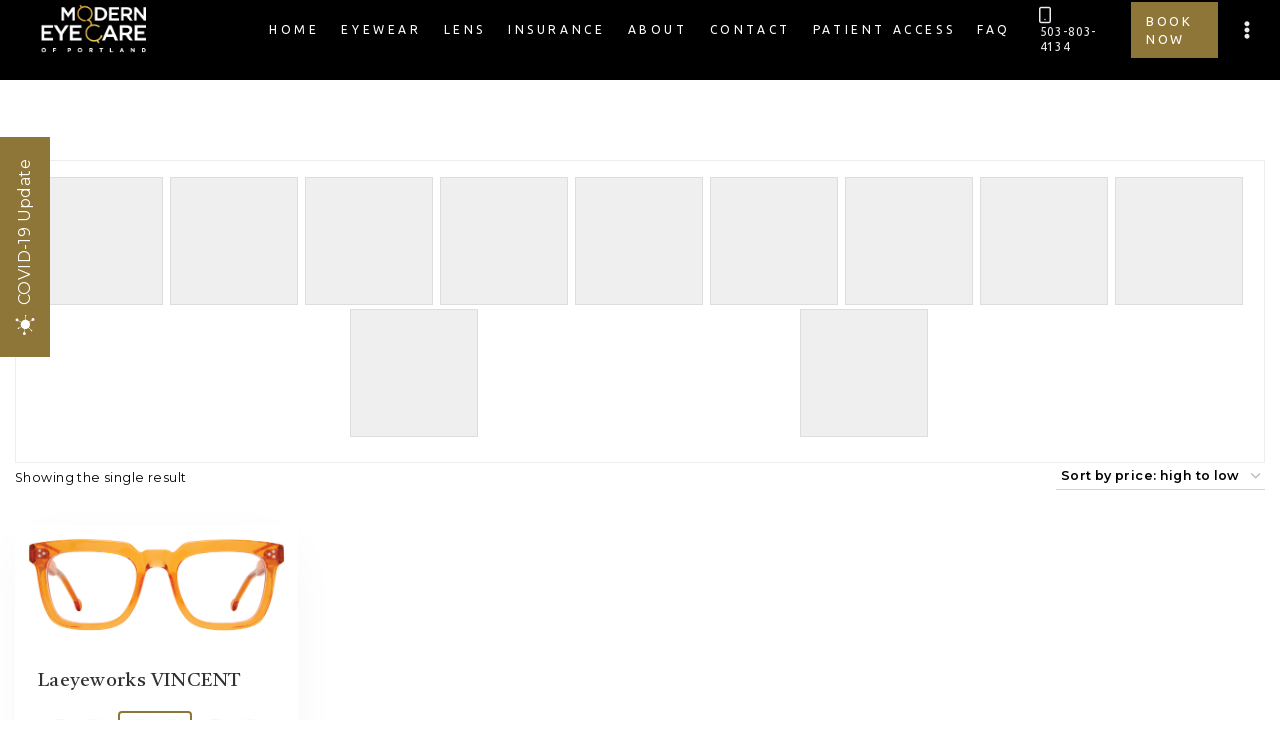

--- FILE ---
content_type: text/html; charset=UTF-8
request_url: https://moderneyecarepdx.com/color/632-fin/
body_size: 45245
content:
<!doctype html>
<html lang="en-US" class="no-js" itemtype="https://schema.org/Blog" itemscope>
<head>
	<meta charset="UTF-8">
	<meta name="viewport" content="width=device-width, initial-scale=1, minimum-scale=1">
	<meta name='robots' content='index, follow, max-image-preview:large, max-snippet:-1, max-video-preview:-1' />

	<!-- This site is optimized with the Yoast SEO plugin v26.7 - https://yoast.com/wordpress/plugins/seo/ -->
	<title>632 Fin Archives - Modern Eye Care of Portland</title>
	<link rel="canonical" href="https://moderneyecarepdx.com/color/632-fin/" />
	<meta property="og:locale" content="en_US" />
	<meta property="og:type" content="article" />
	<meta property="og:title" content="632 Fin Archives - Modern Eye Care of Portland" />
	<meta property="og:url" content="https://moderneyecarepdx.com/color/632-fin/" />
	<meta property="og:site_name" content="Modern Eye Care of Portland" />
	<meta name="twitter:card" content="summary_large_image" />
	<script type="application/ld+json" class="yoast-schema-graph">{"@context":"https://schema.org","@graph":[{"@type":"CollectionPage","@id":"https://moderneyecarepdx.com/color/632-fin/","url":"https://moderneyecarepdx.com/color/632-fin/","name":"632 Fin Archives - Modern Eye Care of Portland","isPartOf":{"@id":"https://moderneyecarepdx.com/#website"},"primaryImageOfPage":{"@id":"https://moderneyecarepdx.com/color/632-fin/#primaryimage"},"image":{"@id":"https://moderneyecarepdx.com/color/632-fin/#primaryimage"},"thumbnailUrl":"https://moderneyecarepdx.com/wp-content/uploads/2024/07/15934_lae_vincent_persimmon_f.jpg","breadcrumb":{"@id":"https://moderneyecarepdx.com/color/632-fin/#breadcrumb"},"inLanguage":"en-US"},{"@type":"ImageObject","inLanguage":"en-US","@id":"https://moderneyecarepdx.com/color/632-fin/#primaryimage","url":"https://moderneyecarepdx.com/wp-content/uploads/2024/07/15934_lae_vincent_persimmon_f.jpg","contentUrl":"https://moderneyecarepdx.com/wp-content/uploads/2024/07/15934_lae_vincent_persimmon_f.jpg","width":1200,"height":505},{"@type":"BreadcrumbList","@id":"https://moderneyecarepdx.com/color/632-fin/#breadcrumb","itemListElement":[{"@type":"ListItem","position":1,"name":"Home","item":"https://moderneyecarepdx.com/"},{"@type":"ListItem","position":2,"name":"632 Fin"}]},{"@type":"WebSite","@id":"https://moderneyecarepdx.com/#website","url":"https://moderneyecarepdx.com/","name":"Modern Eye Care of Portland","description":"Office of Dr. Sadaf Sabahi","publisher":{"@id":"https://moderneyecarepdx.com/#organization"},"potentialAction":[{"@type":"SearchAction","target":{"@type":"EntryPoint","urlTemplate":"https://moderneyecarepdx.com/?s={search_term_string}"},"query-input":{"@type":"PropertyValueSpecification","valueRequired":true,"valueName":"search_term_string"}}],"inLanguage":"en-US"},{"@type":"Organization","@id":"https://moderneyecarepdx.com/#organization","name":"Modern Eye Care Portland - Oregon eye doctor","url":"https://moderneyecarepdx.com/","logo":{"@type":"ImageObject","inLanguage":"en-US","@id":"https://moderneyecarepdx.com/#/schema/logo/image/","url":"https://moderneyecarepdx.com/wp-content/uploads/2022/09/eyecare-logo-tr.png","contentUrl":"https://moderneyecarepdx.com/wp-content/uploads/2022/09/eyecare-logo-tr.png","width":147,"height":67,"caption":"Modern Eye Care Portland - Oregon eye doctor"},"image":{"@id":"https://moderneyecarepdx.com/#/schema/logo/image/"},"sameAs":["https://www.facebook.com/profile.php?id=100063588745742","https://www.instagram.com/moderneyecarepdx/"]}]}</script>
	<!-- / Yoast SEO plugin. -->


<link rel="alternate" type="application/rss+xml" title="Modern Eye Care of Portland &raquo; Feed" href="https://moderneyecarepdx.com/feed/" />
<link rel="alternate" type="application/rss+xml" title="Modern Eye Care of Portland &raquo; Comments Feed" href="https://moderneyecarepdx.com/comments/feed/" />
			<script>document.documentElement.classList.remove( 'no-js' );</script>
			<link rel="alternate" type="application/rss+xml" title="Modern Eye Care of Portland &raquo; 632 Fin Color Feed" href="https://moderneyecarepdx.com/color/632-fin/feed/" />
<style id='wp-img-auto-sizes-contain-inline-css'>
img:is([sizes=auto i],[sizes^="auto," i]){contain-intrinsic-size:3000px 1500px}
/*# sourceURL=wp-img-auto-sizes-contain-inline-css */
</style>
<link rel='stylesheet' id='orderable-timings-admin-css' href='https://moderneyecarepdx.com/wp-content/plugins/orderable/inc/modules/timings/assets/admin/css/timings.min.css?ver=1.10.0' media='all' />
<style id='wp-emoji-styles-inline-css'>

	img.wp-smiley, img.emoji {
		display: inline !important;
		border: none !important;
		box-shadow: none !important;
		height: 1em !important;
		width: 1em !important;
		margin: 0 0.07em !important;
		vertical-align: -0.1em !important;
		background: none !important;
		padding: 0 !important;
	}
/*# sourceURL=wp-emoji-styles-inline-css */
</style>
<style id='wp-block-library-inline-css'>
:root{--wp-block-synced-color:#7a00df;--wp-block-synced-color--rgb:122,0,223;--wp-bound-block-color:var(--wp-block-synced-color);--wp-editor-canvas-background:#ddd;--wp-admin-theme-color:#007cba;--wp-admin-theme-color--rgb:0,124,186;--wp-admin-theme-color-darker-10:#006ba1;--wp-admin-theme-color-darker-10--rgb:0,107,160.5;--wp-admin-theme-color-darker-20:#005a87;--wp-admin-theme-color-darker-20--rgb:0,90,135;--wp-admin-border-width-focus:2px}@media (min-resolution:192dpi){:root{--wp-admin-border-width-focus:1.5px}}.wp-element-button{cursor:pointer}:root .has-very-light-gray-background-color{background-color:#eee}:root .has-very-dark-gray-background-color{background-color:#313131}:root .has-very-light-gray-color{color:#eee}:root .has-very-dark-gray-color{color:#313131}:root .has-vivid-green-cyan-to-vivid-cyan-blue-gradient-background{background:linear-gradient(135deg,#00d084,#0693e3)}:root .has-purple-crush-gradient-background{background:linear-gradient(135deg,#34e2e4,#4721fb 50%,#ab1dfe)}:root .has-hazy-dawn-gradient-background{background:linear-gradient(135deg,#faaca8,#dad0ec)}:root .has-subdued-olive-gradient-background{background:linear-gradient(135deg,#fafae1,#67a671)}:root .has-atomic-cream-gradient-background{background:linear-gradient(135deg,#fdd79a,#004a59)}:root .has-nightshade-gradient-background{background:linear-gradient(135deg,#330968,#31cdcf)}:root .has-midnight-gradient-background{background:linear-gradient(135deg,#020381,#2874fc)}:root{--wp--preset--font-size--normal:16px;--wp--preset--font-size--huge:42px}.has-regular-font-size{font-size:1em}.has-larger-font-size{font-size:2.625em}.has-normal-font-size{font-size:var(--wp--preset--font-size--normal)}.has-huge-font-size{font-size:var(--wp--preset--font-size--huge)}.has-text-align-center{text-align:center}.has-text-align-left{text-align:left}.has-text-align-right{text-align:right}.has-fit-text{white-space:nowrap!important}#end-resizable-editor-section{display:none}.aligncenter{clear:both}.items-justified-left{justify-content:flex-start}.items-justified-center{justify-content:center}.items-justified-right{justify-content:flex-end}.items-justified-space-between{justify-content:space-between}.screen-reader-text{border:0;clip-path:inset(50%);height:1px;margin:-1px;overflow:hidden;padding:0;position:absolute;width:1px;word-wrap:normal!important}.screen-reader-text:focus{background-color:#ddd;clip-path:none;color:#444;display:block;font-size:1em;height:auto;left:5px;line-height:normal;padding:15px 23px 14px;text-decoration:none;top:5px;width:auto;z-index:100000}html :where(.has-border-color){border-style:solid}html :where([style*=border-top-color]){border-top-style:solid}html :where([style*=border-right-color]){border-right-style:solid}html :where([style*=border-bottom-color]){border-bottom-style:solid}html :where([style*=border-left-color]){border-left-style:solid}html :where([style*=border-width]){border-style:solid}html :where([style*=border-top-width]){border-top-style:solid}html :where([style*=border-right-width]){border-right-style:solid}html :where([style*=border-bottom-width]){border-bottom-style:solid}html :where([style*=border-left-width]){border-left-style:solid}html :where(img[class*=wp-image-]){height:auto;max-width:100%}:where(figure){margin:0 0 1em}html :where(.is-position-sticky){--wp-admin--admin-bar--position-offset:var(--wp-admin--admin-bar--height,0px)}@media screen and (max-width:600px){html :where(.is-position-sticky){--wp-admin--admin-bar--position-offset:0px}}

/*# sourceURL=wp-block-library-inline-css */
</style><style id='wp-block-group-inline-css'>
.wp-block-group{box-sizing:border-box}:where(.wp-block-group.wp-block-group-is-layout-constrained){position:relative}
/*# sourceURL=https://moderneyecarepdx.com/wp-includes/blocks/group/style.min.css */
</style>
<style id='global-styles-inline-css'>
:root{--wp--preset--aspect-ratio--square: 1;--wp--preset--aspect-ratio--4-3: 4/3;--wp--preset--aspect-ratio--3-4: 3/4;--wp--preset--aspect-ratio--3-2: 3/2;--wp--preset--aspect-ratio--2-3: 2/3;--wp--preset--aspect-ratio--16-9: 16/9;--wp--preset--aspect-ratio--9-16: 9/16;--wp--preset--color--black: #000000;--wp--preset--color--cyan-bluish-gray: #abb8c3;--wp--preset--color--white: #ffffff;--wp--preset--color--pale-pink: #f78da7;--wp--preset--color--vivid-red: #cf2e2e;--wp--preset--color--luminous-vivid-orange: #ff6900;--wp--preset--color--luminous-vivid-amber: #fcb900;--wp--preset--color--light-green-cyan: #7bdcb5;--wp--preset--color--vivid-green-cyan: #00d084;--wp--preset--color--pale-cyan-blue: #8ed1fc;--wp--preset--color--vivid-cyan-blue: #0693e3;--wp--preset--color--vivid-purple: #9b51e0;--wp--preset--color--theme-palette-1: #8e7538;--wp--preset--color--theme-palette-2: #c8a774;--wp--preset--color--theme-palette-3: #ebecf0;--wp--preset--color--theme-palette-4: #000000;--wp--preset--color--theme-palette-5: #313130;--wp--preset--color--theme-palette-6: #989898;--wp--preset--color--theme-palette-7: #181616;--wp--preset--color--theme-palette-8: #ebecf0;--wp--preset--color--theme-palette-9: #ffffff;--wp--preset--gradient--vivid-cyan-blue-to-vivid-purple: linear-gradient(135deg,rgb(6,147,227) 0%,rgb(155,81,224) 100%);--wp--preset--gradient--light-green-cyan-to-vivid-green-cyan: linear-gradient(135deg,rgb(122,220,180) 0%,rgb(0,208,130) 100%);--wp--preset--gradient--luminous-vivid-amber-to-luminous-vivid-orange: linear-gradient(135deg,rgb(252,185,0) 0%,rgb(255,105,0) 100%);--wp--preset--gradient--luminous-vivid-orange-to-vivid-red: linear-gradient(135deg,rgb(255,105,0) 0%,rgb(207,46,46) 100%);--wp--preset--gradient--very-light-gray-to-cyan-bluish-gray: linear-gradient(135deg,rgb(238,238,238) 0%,rgb(169,184,195) 100%);--wp--preset--gradient--cool-to-warm-spectrum: linear-gradient(135deg,rgb(74,234,220) 0%,rgb(151,120,209) 20%,rgb(207,42,186) 40%,rgb(238,44,130) 60%,rgb(251,105,98) 80%,rgb(254,248,76) 100%);--wp--preset--gradient--blush-light-purple: linear-gradient(135deg,rgb(255,206,236) 0%,rgb(152,150,240) 100%);--wp--preset--gradient--blush-bordeaux: linear-gradient(135deg,rgb(254,205,165) 0%,rgb(254,45,45) 50%,rgb(107,0,62) 100%);--wp--preset--gradient--luminous-dusk: linear-gradient(135deg,rgb(255,203,112) 0%,rgb(199,81,192) 50%,rgb(65,88,208) 100%);--wp--preset--gradient--pale-ocean: linear-gradient(135deg,rgb(255,245,203) 0%,rgb(182,227,212) 50%,rgb(51,167,181) 100%);--wp--preset--gradient--electric-grass: linear-gradient(135deg,rgb(202,248,128) 0%,rgb(113,206,126) 100%);--wp--preset--gradient--midnight: linear-gradient(135deg,rgb(2,3,129) 0%,rgb(40,116,252) 100%);--wp--preset--font-size--small: 14px;--wp--preset--font-size--medium: 24px;--wp--preset--font-size--large: 32px;--wp--preset--font-size--x-large: 42px;--wp--preset--font-size--larger: 40px;--wp--preset--spacing--20: 0.44rem;--wp--preset--spacing--30: 0.67rem;--wp--preset--spacing--40: 1rem;--wp--preset--spacing--50: 1.5rem;--wp--preset--spacing--60: 2.25rem;--wp--preset--spacing--70: 3.38rem;--wp--preset--spacing--80: 5.06rem;--wp--preset--shadow--natural: 6px 6px 9px rgba(0, 0, 0, 0.2);--wp--preset--shadow--deep: 12px 12px 50px rgba(0, 0, 0, 0.4);--wp--preset--shadow--sharp: 6px 6px 0px rgba(0, 0, 0, 0.2);--wp--preset--shadow--outlined: 6px 6px 0px -3px rgb(255, 255, 255), 6px 6px rgb(0, 0, 0);--wp--preset--shadow--crisp: 6px 6px 0px rgb(0, 0, 0);}:where(.is-layout-flex){gap: 0.5em;}:where(.is-layout-grid){gap: 0.5em;}body .is-layout-flex{display: flex;}.is-layout-flex{flex-wrap: wrap;align-items: center;}.is-layout-flex > :is(*, div){margin: 0;}body .is-layout-grid{display: grid;}.is-layout-grid > :is(*, div){margin: 0;}:where(.wp-block-columns.is-layout-flex){gap: 2em;}:where(.wp-block-columns.is-layout-grid){gap: 2em;}:where(.wp-block-post-template.is-layout-flex){gap: 1.25em;}:where(.wp-block-post-template.is-layout-grid){gap: 1.25em;}.has-black-color{color: var(--wp--preset--color--black) !important;}.has-cyan-bluish-gray-color{color: var(--wp--preset--color--cyan-bluish-gray) !important;}.has-white-color{color: var(--wp--preset--color--white) !important;}.has-pale-pink-color{color: var(--wp--preset--color--pale-pink) !important;}.has-vivid-red-color{color: var(--wp--preset--color--vivid-red) !important;}.has-luminous-vivid-orange-color{color: var(--wp--preset--color--luminous-vivid-orange) !important;}.has-luminous-vivid-amber-color{color: var(--wp--preset--color--luminous-vivid-amber) !important;}.has-light-green-cyan-color{color: var(--wp--preset--color--light-green-cyan) !important;}.has-vivid-green-cyan-color{color: var(--wp--preset--color--vivid-green-cyan) !important;}.has-pale-cyan-blue-color{color: var(--wp--preset--color--pale-cyan-blue) !important;}.has-vivid-cyan-blue-color{color: var(--wp--preset--color--vivid-cyan-blue) !important;}.has-vivid-purple-color{color: var(--wp--preset--color--vivid-purple) !important;}.has-black-background-color{background-color: var(--wp--preset--color--black) !important;}.has-cyan-bluish-gray-background-color{background-color: var(--wp--preset--color--cyan-bluish-gray) !important;}.has-white-background-color{background-color: var(--wp--preset--color--white) !important;}.has-pale-pink-background-color{background-color: var(--wp--preset--color--pale-pink) !important;}.has-vivid-red-background-color{background-color: var(--wp--preset--color--vivid-red) !important;}.has-luminous-vivid-orange-background-color{background-color: var(--wp--preset--color--luminous-vivid-orange) !important;}.has-luminous-vivid-amber-background-color{background-color: var(--wp--preset--color--luminous-vivid-amber) !important;}.has-light-green-cyan-background-color{background-color: var(--wp--preset--color--light-green-cyan) !important;}.has-vivid-green-cyan-background-color{background-color: var(--wp--preset--color--vivid-green-cyan) !important;}.has-pale-cyan-blue-background-color{background-color: var(--wp--preset--color--pale-cyan-blue) !important;}.has-vivid-cyan-blue-background-color{background-color: var(--wp--preset--color--vivid-cyan-blue) !important;}.has-vivid-purple-background-color{background-color: var(--wp--preset--color--vivid-purple) !important;}.has-black-border-color{border-color: var(--wp--preset--color--black) !important;}.has-cyan-bluish-gray-border-color{border-color: var(--wp--preset--color--cyan-bluish-gray) !important;}.has-white-border-color{border-color: var(--wp--preset--color--white) !important;}.has-pale-pink-border-color{border-color: var(--wp--preset--color--pale-pink) !important;}.has-vivid-red-border-color{border-color: var(--wp--preset--color--vivid-red) !important;}.has-luminous-vivid-orange-border-color{border-color: var(--wp--preset--color--luminous-vivid-orange) !important;}.has-luminous-vivid-amber-border-color{border-color: var(--wp--preset--color--luminous-vivid-amber) !important;}.has-light-green-cyan-border-color{border-color: var(--wp--preset--color--light-green-cyan) !important;}.has-vivid-green-cyan-border-color{border-color: var(--wp--preset--color--vivid-green-cyan) !important;}.has-pale-cyan-blue-border-color{border-color: var(--wp--preset--color--pale-cyan-blue) !important;}.has-vivid-cyan-blue-border-color{border-color: var(--wp--preset--color--vivid-cyan-blue) !important;}.has-vivid-purple-border-color{border-color: var(--wp--preset--color--vivid-purple) !important;}.has-vivid-cyan-blue-to-vivid-purple-gradient-background{background: var(--wp--preset--gradient--vivid-cyan-blue-to-vivid-purple) !important;}.has-light-green-cyan-to-vivid-green-cyan-gradient-background{background: var(--wp--preset--gradient--light-green-cyan-to-vivid-green-cyan) !important;}.has-luminous-vivid-amber-to-luminous-vivid-orange-gradient-background{background: var(--wp--preset--gradient--luminous-vivid-amber-to-luminous-vivid-orange) !important;}.has-luminous-vivid-orange-to-vivid-red-gradient-background{background: var(--wp--preset--gradient--luminous-vivid-orange-to-vivid-red) !important;}.has-very-light-gray-to-cyan-bluish-gray-gradient-background{background: var(--wp--preset--gradient--very-light-gray-to-cyan-bluish-gray) !important;}.has-cool-to-warm-spectrum-gradient-background{background: var(--wp--preset--gradient--cool-to-warm-spectrum) !important;}.has-blush-light-purple-gradient-background{background: var(--wp--preset--gradient--blush-light-purple) !important;}.has-blush-bordeaux-gradient-background{background: var(--wp--preset--gradient--blush-bordeaux) !important;}.has-luminous-dusk-gradient-background{background: var(--wp--preset--gradient--luminous-dusk) !important;}.has-pale-ocean-gradient-background{background: var(--wp--preset--gradient--pale-ocean) !important;}.has-electric-grass-gradient-background{background: var(--wp--preset--gradient--electric-grass) !important;}.has-midnight-gradient-background{background: var(--wp--preset--gradient--midnight) !important;}.has-small-font-size{font-size: var(--wp--preset--font-size--small) !important;}.has-medium-font-size{font-size: var(--wp--preset--font-size--medium) !important;}.has-large-font-size{font-size: var(--wp--preset--font-size--large) !important;}.has-x-large-font-size{font-size: var(--wp--preset--font-size--x-large) !important;}
/*# sourceURL=global-styles-inline-css */
</style>

<style id='classic-theme-styles-inline-css'>
/*! This file is auto-generated */
.wp-block-button__link{color:#fff;background-color:#32373c;border-radius:9999px;box-shadow:none;text-decoration:none;padding:calc(.667em + 2px) calc(1.333em + 2px);font-size:1.125em}.wp-block-file__button{background:#32373c;color:#fff;text-decoration:none}
/*# sourceURL=/wp-includes/css/classic-themes.min.css */
</style>
<link rel='stylesheet' id='woof-css' href='https://moderneyecarepdx.com/wp-content/plugins/woocommerce-products-filter/css/front.css?ver=1.3.2' media='all' />
<style id='woof-inline-css'>

.woof_products_top_panel li span, .woof_products_top_panel2 li span{background: url(https://moderneyecarepdx.com/wp-content/plugins/woocommerce-products-filter/img/delete.png);background-size: 14px 14px;background-repeat: no-repeat;background-position: right;}
.woof_edit_view{
                    display: none;
                }
.woof_list li div {display: none;}
.woof_term_647 {display:none!important;}
/*# sourceURL=woof-inline-css */
</style>
<link rel='stylesheet' id='chosen-drop-down-css' href='https://moderneyecarepdx.com/wp-content/plugins/woocommerce-products-filter/js/chosen/chosen.min.css?ver=1.3.2' media='all' />
<link rel='stylesheet' id='icheck-jquery-color-css' href='https://moderneyecarepdx.com/wp-content/plugins/woocommerce-products-filter/js/icheck/skins/square/blue.css?ver=1.3.2' media='all' />
<link rel='stylesheet' id='woof_by_onsales_html_items-css' href='https://moderneyecarepdx.com/wp-content/plugins/woocommerce-products-filter/ext/by_onsales/css/by_onsales.css?ver=1.3.2' media='all' />
<link rel='stylesheet' id='woof_by_text_html_items-css' href='https://moderneyecarepdx.com/wp-content/plugins/woocommerce-products-filter/ext/by_text/assets/css/front.css?ver=1.3.2' media='all' />
<link rel='stylesheet' id='woof_label_html_items-css' href='https://moderneyecarepdx.com/wp-content/plugins/woocommerce-products-filter/ext/label/css/html_types/label.css?ver=1.3.2' media='all' />
<style id='woocommerce-inline-inline-css'>
.woocommerce form .form-row .required { visibility: visible; }
/*# sourceURL=woocommerce-inline-inline-css */
</style>
<link rel='stylesheet' id='woo-variation-swatches-css' href='https://moderneyecarepdx.com/wp-content/plugins/woo-variation-swatches/assets/css/frontend.min.css?ver=1675110629' media='all' />
<style id='woo-variation-swatches-inline-css'>
:root {
--wvs-tick:url("data:image/svg+xml;utf8,%3Csvg filter='drop-shadow(0px 0px 2px rgb(0 0 0 / .8))' xmlns='http://www.w3.org/2000/svg'  viewBox='0 0 30 30'%3E%3Cpath fill='none' stroke='%23ffffff' stroke-linecap='round' stroke-linejoin='round' stroke-width='4' d='M4 16L11 23 27 7'/%3E%3C/svg%3E");

--wvs-cross:url("data:image/svg+xml;utf8,%3Csvg filter='drop-shadow(0px 0px 5px rgb(255 255 255 / .6))' xmlns='http://www.w3.org/2000/svg' width='72px' height='72px' viewBox='0 0 24 24'%3E%3Cpath fill='none' stroke='%23ff0000' stroke-linecap='round' stroke-width='0.6' d='M5 5L19 19M19 5L5 19'/%3E%3C/svg%3E");
--wvs-position:center;
--wvs-single-product-large-item-width:40px;
--wvs-single-product-large-item-height:40px;
--wvs-single-product-large-item-font-size:16px;
--wvs-single-product-item-width:30px;
--wvs-single-product-item-height:30px;
--wvs-single-product-item-font-size:16px;
--wvs-archive-product-item-width:30px;
--wvs-archive-product-item-height:30px;
--wvs-archive-product-item-font-size:16px;
--wvs-tooltip-background-color:#333333;
--wvs-tooltip-text-color:#FFFFFF;
--wvs-item-box-shadow:0 0 0 1px #a8a8a8;
--wvs-item-background-color:#FFFFFF;
--wvs-item-text-color:#000000;
--wvs-hover-item-box-shadow:0 0 0 3px #DDDDDD;
--wvs-hover-item-background-color:#FFFFFF;
--wvs-hover-item-text-color:#000000;
--wvs-selected-item-box-shadow:0 0 0 2px #000000;
--wvs-selected-item-background-color:#FFFFFF;
--wvs-selected-item-text-color:#000000}
/*# sourceURL=woo-variation-swatches-inline-css */
</style>
<link rel='stylesheet' id='dgwt-wcas-style-css' href='https://moderneyecarepdx.com/wp-content/plugins/ajax-search-for-woocommerce/assets/css/style.min.css?ver=1.26.1' media='all' />
<link rel='stylesheet' id='orderable-css' href='https://moderneyecarepdx.com/wp-content/plugins/orderable/assets/frontend/css/main.min.css?ver=1.10.0' media='all' />
<style id='orderable-inline-css'>
.orderable-button { color: #000000; border-color: #000000; }.orderable-button--hover, .orderable-button:hover, .orderable-button:active, .orderable-button--active, .orderable-button:focus { border-color: #000000; background: #000000 !important; color: #fff; }.orderable-tabs__item--active a.orderable-tabs__link { background: #000000 !important; }.orderable-button--filled, .orderable-drawer__cart .orderable-mini-cart__buttons .button.checkout { border-color: #000000; background: #000000 !important; color: #fff; }.orderable-button--filled.orderable-button--hover, .orderable-button--filled:hover, .orderable-button--filled:active, .orderable-button--filled:focus, .orderable-drawer__cart .orderable-mini-cart__buttons .button.checkout:hover, .orderable-drawer__cart .orderable-mini-cart__buttons .button.checkout:active, .orderable-drawer__cart .orderable-mini-cart__buttons .button.checkout:focus { border-color: #000000; background: #000000 !important; }.orderable-button--loading:after { border-top-color: #000000; border-left-color: #000000; }.orderable-product-option--checked .orderable-product-option__label-state { border-color: #000000 !important; }.orderable-products-list .orderable-product__title { font-size: 20px; line-height: 24px; }.orderable-product__actions-price .amount { font-size: 18px; line-height: 21.6px; }
/*# sourceURL=orderable-inline-css */
</style>
<link rel='stylesheet' id='kadence-global-css' href='https://moderneyecarepdx.com/wp-content/themes/kadence/assets/css/global.min.css?ver=1.1.27' media='all' />
<style id='kadence-global-inline-css'>
/* Kadence Base CSS */
:root{--global-palette1:#8e7538;--global-palette2:#c8a774;--global-palette3:#ebecf0;--global-palette4:#000000;--global-palette5:#313130;--global-palette6:#989898;--global-palette7:#181616;--global-palette8:#ebecf0;--global-palette9:#ffffff;--global-palette9rgb:255, 255, 255;--global-palette-highlight:var(--global-palette1);--global-palette-highlight-alt:var(--global-palette2);--global-palette-highlight-alt2:var(--global-palette9);--global-palette-btn-bg:var(--global-palette1);--global-palette-btn-bg-hover:var(--global-palette2);--global-palette-btn:var(--global-palette9);--global-palette-btn-hover:#ffffff;--global-body-font-family:Montserrat, sans-serif;--global-heading-font-family:Castoro, serif;--global-primary-nav-font-family:Ubuntu, sans-serif;--global-fallback-font:sans-serif;--global-display-fallback-font:sans-serif;--global-content-width:1300px;--global-content-narrow-width:842px;--global-content-edge-padding:1.5rem;--global-calc-content-width:calc(1300px - var(--global-content-edge-padding) - var(--global-content-edge-padding) );}.wp-site-blocks{--global-vw:calc( 100vw - ( 0.5 * var(--scrollbar-offset)));}:root .has-theme-palette-1-background-color{background-color:var(--global-palette1);}:root .has-theme-palette-1-color{color:var(--global-palette1);}:root .has-theme-palette-2-background-color{background-color:var(--global-palette2);}:root .has-theme-palette-2-color{color:var(--global-palette2);}:root .has-theme-palette-3-background-color{background-color:var(--global-palette3);}:root .has-theme-palette-3-color{color:var(--global-palette3);}:root .has-theme-palette-4-background-color{background-color:var(--global-palette4);}:root .has-theme-palette-4-color{color:var(--global-palette4);}:root .has-theme-palette-5-background-color{background-color:var(--global-palette5);}:root .has-theme-palette-5-color{color:var(--global-palette5);}:root .has-theme-palette-6-background-color{background-color:var(--global-palette6);}:root .has-theme-palette-6-color{color:var(--global-palette6);}:root .has-theme-palette-7-background-color{background-color:var(--global-palette7);}:root .has-theme-palette-7-color{color:var(--global-palette7);}:root .has-theme-palette-8-background-color{background-color:var(--global-palette8);}:root .has-theme-palette-8-color{color:var(--global-palette8);}:root .has-theme-palette-9-background-color{background-color:var(--global-palette9);}:root .has-theme-palette-9-color{color:var(--global-palette9);}:root .has-theme-palette1-background-color{background-color:var(--global-palette1);}:root .has-theme-palette1-color{color:var(--global-palette1);}:root .has-theme-palette2-background-color{background-color:var(--global-palette2);}:root .has-theme-palette2-color{color:var(--global-palette2);}:root .has-theme-palette3-background-color{background-color:var(--global-palette3);}:root .has-theme-palette3-color{color:var(--global-palette3);}:root .has-theme-palette4-background-color{background-color:var(--global-palette4);}:root .has-theme-palette4-color{color:var(--global-palette4);}:root .has-theme-palette5-background-color{background-color:var(--global-palette5);}:root .has-theme-palette5-color{color:var(--global-palette5);}:root .has-theme-palette6-background-color{background-color:var(--global-palette6);}:root .has-theme-palette6-color{color:var(--global-palette6);}:root .has-theme-palette7-background-color{background-color:var(--global-palette7);}:root .has-theme-palette7-color{color:var(--global-palette7);}:root .has-theme-palette8-background-color{background-color:var(--global-palette8);}:root .has-theme-palette8-color{color:var(--global-palette8);}:root .has-theme-palette9-background-color{background-color:var(--global-palette9);}:root .has-theme-palette9-color{color:var(--global-palette9);}body{background:var(--global-palette9);}body, input, select, optgroup, textarea{font-style:normal;font-weight:normal;font-size:14px;line-height:1.7;letter-spacing:0.03em;font-family:var(--global-body-font-family);color:var(--global-palette4);}.content-bg, body.content-style-unboxed .site{background:var(--global-palette9);}h1,h2,h3,h4,h5,h6{font-family:var(--global-heading-font-family);}h1{font-style:normal;font-weight:normal;font-size:50px;line-height:1.5;letter-spacing:-0.5px;font-family:Castoro, serif;text-transform:uppercase;color:var(--global-palette3);}h2{font-style:normal;font-weight:normal;font-size:35px;line-height:1.5;font-family:Castoro, serif;text-transform:capitalize;color:var(--global-palette5);}h3{font-style:normal;font-weight:600;font-size:32px;line-height:1.5;text-transform:capitalize;color:var(--global-palette5);}h4{font-style:normal;font-weight:600;font-size:28px;line-height:1.5;text-transform:capitalize;color:var(--global-palette7);}h5{font-style:normal;font-weight:600;font-size:26px;line-height:1.5;text-transform:capitalize;color:var(--global-palette7);}h6{font-style:normal;font-weight:500;font-size:17px;line-height:1.5;letter-spacing:0px;font-family:Ubuntu, sans-serif;text-transform:uppercase;color:var(--global-palette2);}.entry-hero h1{font-style:normal;color:var(--global-palette9);}.entry-hero .kadence-breadcrumbs, .entry-hero .search-form{font-style:normal;color:var(--global-palette1);}@media all and (max-width: 767px){h1{font-size:42px;}h2{font-size:30px;}h3{font-size:27px;}h4{font-size:25px;}h5{font-size:23px;}}.entry-hero .kadence-breadcrumbs{max-width:1300px;}.site-container, .site-header-row-layout-contained, .site-footer-row-layout-contained, .entry-hero-layout-contained, .comments-area, .alignfull > .wp-block-cover__inner-container, .alignwide > .wp-block-cover__inner-container{max-width:var(--global-content-width);}.content-width-narrow .content-container.site-container, .content-width-narrow .hero-container.site-container{max-width:var(--global-content-narrow-width);}@media all and (min-width: 1530px){.wp-site-blocks .content-container  .alignwide{margin-left:-115px;margin-right:-115px;width:unset;max-width:unset;}}@media all and (min-width: 1102px){.content-width-narrow .wp-site-blocks .content-container .alignwide{margin-left:-130px;margin-right:-130px;width:unset;max-width:unset;}}.content-style-boxed .wp-site-blocks .entry-content .alignwide{margin-left:-2rem;margin-right:-2rem;}@media all and (max-width: 1024px){.content-style-boxed .wp-site-blocks .entry-content .alignwide{margin-left:-2rem;margin-right:-2rem;}}@media all and (max-width: 767px){.content-style-boxed .wp-site-blocks .entry-content .alignwide{margin-left:-1.5rem;margin-right:-1.5rem;}}.content-area{margin-top:5rem;margin-bottom:5rem;}@media all and (max-width: 1024px){.content-area{margin-top:3rem;margin-bottom:3rem;}}@media all and (max-width: 767px){.content-area{margin-top:2rem;margin-bottom:2rem;}}.entry-content-wrap{padding:2rem;}@media all and (max-width: 1024px){.entry-content-wrap{padding:2rem;}}@media all and (max-width: 767px){.entry-content-wrap{padding:1.5rem;}}.entry.single-entry{box-shadow:0px 15px 50px -10px rgba(0,0,0,0.05);border-radius:0px 0px 0px 0px;}.entry.loop-entry{border-radius:0px 0px 0px 0px;box-shadow:0px 15px 50px -10px rgba(0,0,0,0.05);}.loop-entry .entry-content-wrap{padding:2rem;}@media all and (max-width: 1024px){.loop-entry .entry-content-wrap{padding:2rem;}}@media all and (max-width: 767px){.loop-entry .entry-content-wrap{padding:1.5rem;}}.primary-sidebar.widget-area .widget{margin-bottom:1.5em;color:var(--global-palette4);}.primary-sidebar.widget-area .widget-title{font-weight:700;font-size:20px;line-height:1.5;color:var(--global-palette3);}button, .button, .wp-block-button__link, input[type="button"], input[type="reset"], input[type="submit"], .fl-button, .elementor-button-wrapper .elementor-button{font-style:normal;font-weight:500;font-size:17px;letter-spacing:0px;font-family:Inter, sans-serif;text-transform:uppercase;border-radius:50px;padding:18px 35px 18px 40px;border:0px solid currentColor;box-shadow:0px 0px 0px -7px rgba(0,0,0,0);}.wp-block-button.is-style-outline .wp-block-button__link{padding:18px 35px 18px 40px;}button:hover, button:focus, button:active, .button:hover, .button:focus, .button:active, .wp-block-button__link:hover, .wp-block-button__link:focus, .wp-block-button__link:active, input[type="button"]:hover, input[type="button"]:focus, input[type="button"]:active, input[type="reset"]:hover, input[type="reset"]:focus, input[type="reset"]:active, input[type="submit"]:hover, input[type="submit"]:focus, input[type="submit"]:active, .elementor-button-wrapper .elementor-button:hover, .elementor-button-wrapper .elementor-button:focus, .elementor-button-wrapper .elementor-button:active{box-shadow:0px 15px 25px -7px rgba(0,0,0,0.1);}@media all and (min-width: 1025px){.transparent-header .entry-hero .entry-hero-container-inner{padding-top:80px;}}@media all and (max-width: 1024px){.mobile-transparent-header .entry-hero .entry-hero-container-inner{padding-top:0px;}}@media all and (max-width: 767px){.mobile-transparent-header .entry-hero .entry-hero-container-inner{padding-top:0px;}}#colophon{background:var(--global-palette4);}.site-middle-footer-wrap .site-footer-row-container-inner{font-style:normal;color:var(--global-palette9);}.site-footer .site-middle-footer-wrap .site-footer-row-container-inner a:not(.button){color:var(--global-palette9);}.site-footer .site-middle-footer-wrap .site-footer-row-container-inner a:not(.button):hover{color:var(--global-palette2);}.site-middle-footer-inner-wrap{padding-top:40px;padding-bottom:40px;grid-column-gap:30px;grid-row-gap:30px;}.site-middle-footer-inner-wrap .widget{margin-bottom:30px;}.site-middle-footer-inner-wrap .widget-area .widget-title{font-style:normal;color:var(--global-palette9);}.site-middle-footer-inner-wrap .site-footer-section:not(:last-child):after{right:calc(-30px / 2);}@media all and (max-width: 1024px){.site-middle-footer-inner-wrap{padding-top:30px;padding-bottom:30px;}}.site-top-footer-inner-wrap{padding-top:50px;padding-bottom:0px;grid-column-gap:30px;grid-row-gap:30px;}.site-top-footer-inner-wrap .widget{margin-bottom:30px;}.site-top-footer-inner-wrap .site-footer-section:not(:last-child):after{right:calc(-30px / 2);}@media all and (max-width: 1024px){.site-top-footer-inner-wrap{padding-top:30px;}}.site-bottom-footer-wrap .site-footer-row-container-inner{background:var(--global-palette7);font-style:normal;color:var(--global-palette9);}.site-bottom-footer-inner-wrap{padding-top:10px;padding-bottom:10px;grid-column-gap:30px;}.site-bottom-footer-inner-wrap .widget{margin-bottom:30px;}.site-bottom-footer-inner-wrap .widget-area .widget-title{font-style:normal;color:var(--global-palette9);}.site-bottom-footer-inner-wrap .site-footer-section:not(:last-child):after{right:calc(-30px / 2);}.footer-social-wrap .footer-social-inner-wrap{font-size:1.2em;gap:0.3em;}.site-footer .site-footer-wrap .site-footer-section .footer-social-wrap .social-button{color:var(--global-palette2);border:2px none transparent;border-radius:2px;}.site-footer .site-footer-wrap .site-footer-section .footer-social-wrap .footer-social-inner-wrap .social-button:hover{color:var(--global-palette9);background:var(--global-palette2);}#kt-scroll-up-reader, #kt-scroll-up{border-radius:0px 0px 0px 0px;color:var(--global-palette1);bottom:30px;font-size:1.2em;padding:0.4em 0.4em 0.4em 0.4em;}#kt-scroll-up-reader.scroll-up-side-right, #kt-scroll-up.scroll-up-side-right{right:30px;}#kt-scroll-up-reader.scroll-up-side-left, #kt-scroll-up.scroll-up-side-left{left:30px;}#kt-scroll-up-reader:hover, #kt-scroll-up:hover{color:var(--global-palette2);}#colophon .footer-navigation .footer-menu-container > ul > li > a{padding-left:calc(3em / 2);padding-right:calc(3em / 2);color:var(--global-palette9);}#colophon .footer-navigation .footer-menu-container > ul li a{font-style:normal;font-weight:500;font-family:Inter, sans-serif;text-transform:uppercase;}#colophon .footer-navigation .footer-menu-container > ul li a:hover{color:var(--global-palette1);}#colophon .footer-navigation .footer-menu-container > ul li.current-menu-item > a{color:var(--global-palette1);}body.page{background:var(--global-palette8);}.wp-site-blocks .page-title h1{font-style:normal;}.page-hero-section .entry-hero-container-inner{background:var(--global-palette7);}.entry-hero.page-hero-section .entry-header{min-height:200px;}.entry-hero.post-archive-hero-section .entry-header{min-height:180px;}.loop-entry.type-post h2.entry-title{font-style:normal;font-size:22px;color:var(--global-palette3);}.entry-hero.product-hero-section .entry-header{min-height:200px;}.product-title .single-category{font-weight:700;font-size:32px;line-height:1.5;color:var(--global-palette3);}.wp-site-blocks .product-hero-section .extra-title{font-weight:700;font-size:32px;line-height:1.5;}.woocommerce div.product .product_title{font-style:normal;font-size:35px;line-height:1.3;text-transform:capitalize;color:var(--global-palette1);}.woocommerce div.product .product-single-category{font-style:normal;color:var(--global-palette1);}body.archive.tax-woo-product, body.post-type-archive-product{background:rgba(0,0,0,0);}.entry-hero.product-archive-hero-section .entry-header{min-height:270px;}.product-archive-title h1{font-style:normal;}.woocommerce ul.products li.product h3, .woocommerce ul.products li.product .product-details .woocommerce-loop-product__title, .woocommerce ul.products li.product .product-details .woocommerce-loop-category__title, .wc-block-grid__products .wc-block-grid__product .wc-block-grid__product-title{font-style:normal;font-size:19px;}.woocommerce ul.products li.product .product-details .price, .wc-block-grid__products .wc-block-grid__product .wc-block-grid__product-price{font-style:normal;}.woocommerce ul.products.woo-archive-btn-button .product-action-wrap .button, .wc-block-grid__product.woo-archive-btn-button .product-details .wc-block-grid__product-add-to-cart .wp-block-button__link{border:2px none transparent;box-shadow:0px 0px 0px 0px rgba(0,0,0,0.0);}.woocommerce ul.products.woo-archive-btn-button .product-action-wrap .button:hover, .wc-block-grid__product.woo-archive-btn-button .product-details .wc-block-grid__product-add-to-cart .wp-block-button__link:hover{box-shadow:0px 0px 0px 0px rgba(0,0,0,0);}
/* Kadence Header CSS */
.wp-site-blocks #mobile-header{display:block;}.wp-site-blocks #main-header{display:none;}@media all and (min-width: 1200px){.wp-site-blocks #mobile-header{display:none;}.wp-site-blocks #main-header{display:block;}}@media all and (max-width: 1199px){.mobile-transparent-header #masthead{position:absolute;left:0px;right:0px;z-index:100;}.kadence-scrollbar-fixer.mobile-transparent-header #masthead{right:var(--scrollbar-offset,0);}.mobile-transparent-header #masthead, .mobile-transparent-header .site-top-header-wrap .site-header-row-container-inner, .mobile-transparent-header .site-main-header-wrap .site-header-row-container-inner, .mobile-transparent-header .site-bottom-header-wrap .site-header-row-container-inner{background:transparent;}.site-header-row-tablet-layout-fullwidth, .site-header-row-tablet-layout-standard{padding:0px;}}@media all and (min-width: 1200px){.transparent-header #masthead{position:absolute;left:0px;right:0px;z-index:100;}.transparent-header.kadence-scrollbar-fixer #masthead{right:var(--scrollbar-offset,0);}.transparent-header #masthead, .transparent-header .site-top-header-wrap .site-header-row-container-inner, .transparent-header .site-main-header-wrap .site-header-row-container-inner, .transparent-header .site-bottom-header-wrap .site-header-row-container-inner{background:transparent;}}.site-branding a.brand img{max-width:120px;}.site-branding a.brand img.svg-logo-image{width:120px;}.site-branding{padding:0px 20px 0px 20px;}@media all and (max-width: 1200px){.site-branding{padding:0px 0px 0px 0px;}}@media all and (max-width: 767px){.site-branding{padding:0px 0px 0px 0px;}}#masthead, #masthead .kadence-sticky-header.item-is-fixed:not(.item-at-start):not(.site-header-row-container), #masthead .kadence-sticky-header.item-is-fixed:not(.item-at-start) > .site-header-row-container-inner{background:var(--global-palette4);}.site-main-header-wrap .site-header-row-container-inner{background:var(--global-palette4);}.site-main-header-inner-wrap{min-height:80px;}.site-main-header-wrap .site-header-row-container-inner>.site-container{padding:0px 15px 0px 15px;}.transparent-header #masthead .site-main-header-wrap .site-header-row-container-inner{background:var(--global-palette4);}.site-top-header-wrap .site-header-row-container-inner{background:var(--global-palette7);}.site-top-header-inner-wrap{min-height:10px;}.site-top-header-wrap .site-header-row-container-inner>.site-container{padding:10px 20px 10px 20px;}.transparent-header #masthead .site-top-header-wrap .site-header-row-container-inner{background:#383837;}.site-bottom-header-wrap .site-header-row-container-inner{background:var(--global-palette1);border-top:0px none transparent;border-bottom:0px none transparent;}.site-bottom-header-inner-wrap{min-height:0px;}.site-bottom-header-wrap .site-header-row-container-inner>.site-container{padding:0px 0px 0px 0px;}#masthead .kadence-sticky-header.item-is-fixed:not(.item-at-start):not(.site-header-row-container):not(.item-hidden-above), #masthead .kadence-sticky-header.item-is-fixed:not(.item-at-start):not(.item-hidden-above) > .site-header-row-container-inner{background:#000000;}.header-navigation[class*="header-navigation-style-underline"] .header-menu-container.primary-menu-container>ul>li>a:after{width:calc( 100% - 22px);}.main-navigation .primary-menu-container > ul > li.menu-item > a{padding-left:calc(22px / 2);padding-right:calc(22px / 2);color:var(--global-palette9);}.main-navigation .primary-menu-container > ul > li.menu-item > .dropdown-nav-special-toggle{right:calc(22px / 2);}.main-navigation .primary-menu-container > ul li.menu-item > a{font-style:normal;font-weight:normal;font-size:12px;line-height:1.4em;letter-spacing:0.3em;font-family:var(--global-primary-nav-font-family);text-transform:uppercase;}.main-navigation .primary-menu-container > ul > li.menu-item > a:hover{color:var(--global-palette9);}.main-navigation .primary-menu-container > ul > li.menu-item.current-menu-item > a, .main-navigation .primary-menu-container > ul > li.menu-item.current-menu-ancestor > a{color:#c1a576;}.header-navigation[class*="header-navigation-style-underline"] .header-menu-container.secondary-menu-container>ul>li>a:after{width:calc( 100% - 2.7em);}.secondary-navigation .secondary-menu-container > ul > li.menu-item > a{padding-left:calc(2.7em / 2);padding-right:calc(2.7em / 2);padding-top:0.6em;padding-bottom:0.6em;color:var(--global-palette3);}.secondary-navigation .primary-menu-container > ul > li.menu-item > .dropdown-nav-special-toggle{right:calc(2.7em / 2);}.secondary-navigation .secondary-menu-container > ul li.menu-item > a{font-style:normal;font-weight:normal;font-size:12px;line-height:1.5;letter-spacing:7px;font-family:Montserrat, sans-serif;text-transform:uppercase;}.secondary-navigation .secondary-menu-container > ul > li.menu-item > a:hover{color:var(--global-palette3);}.secondary-navigation .secondary-menu-container > ul > li.menu-item.current-menu-item > a{color:var(--global-palette3);}.header-navigation .header-menu-container ul ul.sub-menu, .header-navigation .header-menu-container ul ul.submenu{background:var(--global-palette4);box-shadow:0px 2px 13px 0px rgba(0,0,0,0.1);}.header-navigation .header-menu-container ul ul li.menu-item, .header-menu-container ul.menu > li.kadence-menu-mega-enabled > ul > li.menu-item > a{border-bottom:1px solid rgba(255,255,255,0.1);}.header-navigation .header-menu-container ul ul li.menu-item > a{width:200px;padding-top:1.5em;padding-bottom:1.5em;color:var(--global-palette8);font-style:normal;font-size:11px;line-height:1.5;letter-spacing:0.3em;text-transform:uppercase;}.header-navigation .header-menu-container ul ul li.menu-item > a:hover{color:var(--global-palette9);background:var(--global-palette1);}.header-navigation .header-menu-container ul ul li.menu-item.current-menu-item > a{color:var(--global-palette9);background:var(--global-palette1);}.mobile-toggle-open-container .menu-toggle-open{color:var(--global-palette8);padding:0.4em 0.6em 0.4em 0.6em;font-size:14px;}.mobile-toggle-open-container .menu-toggle-open.menu-toggle-style-bordered{border:1px solid currentColor;}.mobile-toggle-open-container .menu-toggle-open .menu-toggle-icon{font-size:30px;}.mobile-toggle-open-container .menu-toggle-open:hover, .mobile-toggle-open-container .menu-toggle-open:focus{color:var(--global-palette1);}.mobile-navigation ul li{font-style:normal;font-weight:normal;font-size:13px;letter-spacing:0.3em;font-family:Roboto, sans-serif;text-transform:uppercase;}.mobile-navigation ul li a{padding-top:1.3em;padding-bottom:1.3em;}.mobile-navigation ul li > a, .mobile-navigation ul li.menu-item-has-children > .drawer-nav-drop-wrap{color:var(--global-palette8);}.mobile-navigation ul li.current-menu-item > a, .mobile-navigation ul li.current-menu-item.menu-item-has-children > .drawer-nav-drop-wrap{color:var(--global-palette-highlight);}.mobile-navigation ul li.menu-item-has-children .drawer-nav-drop-wrap, .mobile-navigation ul li:not(.menu-item-has-children) a{border-bottom:1px solid rgba(255,255,255,0.1);}.mobile-navigation:not(.drawer-navigation-parent-toggle-true) ul li.menu-item-has-children .drawer-nav-drop-wrap button{border-left:1px solid rgba(255,255,255,0.1);}#mobile-drawer .drawer-inner, #mobile-drawer.popup-drawer-layout-fullwidth.popup-drawer-animation-slice .pop-portion-bg, #mobile-drawer.popup-drawer-layout-fullwidth.popup-drawer-animation-slice.pop-animated.show-drawer .drawer-inner{background:var(--global-palette4);}#mobile-drawer .drawer-header .drawer-toggle{padding:25px 10px 25px 10px;font-size:36px;}#mobile-drawer .drawer-header .drawer-toggle, #mobile-drawer .drawer-header .drawer-toggle:focus{color:var(--global-palette8);}#mobile-drawer .drawer-header .drawer-toggle:hover, #mobile-drawer .drawer-header .drawer-toggle:focus:hover{color:var(--global-palette2);}#main-header .header-button{font-style:normal;font-weight:normal;font-size:13px;line-height:1.4em;letter-spacing:0.2em;font-family:Ubuntu, sans-serif;text-transform:uppercase;margin:0px 0px 0px 0px;border-radius:0px 0px 0px 0px;color:var(--global-palette9);background:var(--global-palette1);border:2px none currentColor;box-shadow:0px 0px 0px -7px rgba(0,0,0,0);}#main-header .header-button.button-size-custom{padding:10px 15px 10px 15px;}#main-header .header-button:hover{background:var(--global-palette2);box-shadow:inset 0px 15px 25px -7px var(--global-palette1);}.header-html{font-style:normal;font-weight:300;font-size:10px;line-height:1.2;letter-spacing:0.5em;font-family:Montserrat, sans-serif;text-transform:uppercase;color:var(--global-palette9);margin:0px 0px 0px 0px;}.header-html a{color:var(--global-palette4);}.header-html a:hover{color:var(--global-palette3);}.site-header-item .header-cart-wrap .header-cart-inner-wrap .header-cart-button{color:var(--global-palette9);padding:0px 10px 0px 5px;}.header-cart-wrap .header-cart-button .header-cart-total{background:var(--global-palette1);color:var(--global-palette9);}.header-cart-wrap .header-cart-button .kadence-svg-iconset{font-size:1.3em;}.header-social-wrap .header-social-inner-wrap{font-size:12px;gap:0em;}.header-social-wrap .header-social-inner-wrap .social-button{color:var(--global-palette9);border:2px none transparent;border-radius:0px;}.header-social-wrap .header-social-inner-wrap .social-button:hover{color:var(--global-palette2);}.header-mobile-social-wrap{margin:20px 0px 0px 0px;}.header-mobile-social-wrap .header-mobile-social-inner-wrap{font-size:1.2em;gap:0.3em;}.header-mobile-social-wrap .header-mobile-social-inner-wrap .social-button{color:var(--global-palette2);border:2px none transparent;border-radius:2px;}.header-mobile-social-wrap .header-mobile-social-inner-wrap .social-button:hover{color:var(--global-palette9);background:var(--global-palette2);}.search-toggle-open-container .search-toggle-open{color:var(--global-palette3);}.search-toggle-open-container .search-toggle-open.search-toggle-style-bordered{border:1px solid currentColor;}.search-toggle-open-container .search-toggle-open .search-toggle-icon{font-size:1.2em;}.search-toggle-open-container .search-toggle-open:hover, .search-toggle-open-container .search-toggle-open:focus{color:var(--global-palette-highlight);}#search-drawer .drawer-inner{background:rgba(9, 12, 16, 0.97);}.mobile-header-button-wrap .mobile-header-button-inner-wrap .mobile-header-button{font-style:normal;font-size:13px;letter-spacing:0.3em;text-transform:uppercase;margin:30px 0px 0px 0px;border-radius:0px 0px 0px 0px;color:var(--global-palette9);background:var(--global-palette1);border:2px none transparent;box-shadow:0px 0px 0px -7px rgba(0,0,0,0);}.mobile-header-button-wrap .mobile-header-button-inner-wrap .mobile-header-button:hover{background:var(--global-palette2);box-shadow:0px 15px 25px -7px rgba(0,0,0,0.1);}
/* Kadence Pro Header CSS */
.header-navigation-dropdown-direction-left ul ul.submenu, .header-navigation-dropdown-direction-left ul ul.sub-menu{right:0px;left:auto;}.rtl .header-navigation-dropdown-direction-right ul ul.submenu, .rtl .header-navigation-dropdown-direction-right ul ul.sub-menu{left:0px;right:auto;}.header-account-button .nav-drop-title-wrap > .kadence-svg-iconset, .header-account-button > .kadence-svg-iconset{font-size:1.2em;}.site-header-item .header-account-button .nav-drop-title-wrap, .site-header-item .header-account-wrap > .header-account-button{display:flex;align-items:center;}.header-account-style-icon_label .header-account-label{padding-left:5px;}.header-account-style-label_icon .header-account-label{padding-right:5px;}.site-header-item .header-account-wrap .header-account-button{text-decoration:none;box-shadow:none;color:inherit;background:transparent;padding:0.6em 0em 0.6em 0em;}.header-mobile-account-wrap .header-account-button .nav-drop-title-wrap > .kadence-svg-iconset, .header-mobile-account-wrap .header-account-button > .kadence-svg-iconset{font-size:1.2em;}.header-mobile-account-wrap .header-account-button .nav-drop-title-wrap, .header-mobile-account-wrap > .header-account-button{display:flex;align-items:center;}.header-mobile-account-wrap.header-account-style-icon_label .header-account-label{padding-left:5px;}.header-mobile-account-wrap.header-account-style-label_icon .header-account-label{padding-right:5px;}.header-mobile-account-wrap .header-account-button{text-decoration:none;box-shadow:none;color:inherit;background:transparent;padding:0.6em 0em 0.6em 0em;}#login-drawer .drawer-inner .drawer-content{display:flex;justify-content:center;align-items:center;position:absolute;top:0px;bottom:0px;left:0px;right:0px;padding:0px;}#loginform p label{display:block;}#login-drawer #loginform{width:100%;}#login-drawer #loginform input{width:100%;}#login-drawer #loginform input[type="checkbox"]{width:auto;}#login-drawer .drawer-inner .drawer-header{position:relative;z-index:100;}#login-drawer .drawer-content_inner.widget_login_form_inner{padding:2em;width:100%;max-width:350px;border-radius:.25rem;background:var(--global-palette9);color:var(--global-palette4);}#login-drawer .lost_password a{color:var(--global-palette6);}#login-drawer .lost_password, #login-drawer .register-field{text-align:center;}#login-drawer .widget_login_form_inner p{margin-top:1.2em;margin-bottom:0em;}#login-drawer .widget_login_form_inner p:first-child{margin-top:0em;}#login-drawer .widget_login_form_inner label{margin-bottom:0.5em;}#login-drawer hr.register-divider{margin:1.2em 0;border-width:1px;}#login-drawer .register-field{font-size:90%;}.header-html2{font-style:normal;font-weight:normal;font-size:12px;letter-spacing:6px;font-family:Montserrat, sans-serif;text-transform:uppercase;color:var(--global-palette9);margin:0px 0px 0px 0px;}.header-html2 a{color:var(--global-palette7);}.header-html2 a:hover{color:var(--global-palette1);}.tertiary-navigation .tertiary-menu-container > ul > li > a{padding-left:calc(1.2em / 2);padding-right:calc(1.2em / 2);padding-top:0.6em;padding-bottom:0.6em;color:var(--global-palette5);}.tertiary-navigation .tertiary-menu-container > ul > li > a:hover{color:var(--global-palette-highlight);}.tertiary-navigation .tertiary-menu-container > ul > li.current-menu-item > a{color:var(--global-palette3);}.quaternary-navigation .quaternary-menu-container > ul > li > a{padding-left:calc(1.2em / 2);padding-right:calc(1.2em / 2);padding-top:0.6em;padding-bottom:0.6em;color:var(--global-palette5);}.quaternary-navigation .quaternary-menu-container > ul > li > a:hover{color:var(--global-palette-highlight);}.quaternary-navigation .quaternary-menu-container > ul > li.current-menu-item > a{color:var(--global-palette3);}#main-header .header-divider{border-right:1px solid var(--global-palette6);height:50%;}#main-header .header-divider2{border-right:1px solid var(--global-palette6);height:50%;}#main-header .header-divider3{border-right:1px solid var(--global-palette6);height:50%;}#mobile-header .header-mobile-divider{border-right:1px solid var(--global-palette6);height:50%;}#mobile-header .header-mobile-divider2{border-right:1px solid var(--global-palette6);height:50%;}.header-item-search-bar form ::-webkit-input-placeholder{color:currentColor;opacity:0.5;}.header-item-search-bar form ::placeholder{color:currentColor;opacity:0.5;}.header-search-bar form{max-width:100%;width:240px;}.header-mobile-search-bar form{max-width:calc(100vw - var(--global-sm-spacing) - var(--global-sm-spacing));width:240px;}.header-widget-lstyle-normal .header-widget-area-inner a:not(.button){text-decoration:underline;}.header-contact-wrap{margin:0px 14px 0px 14px;}.element-contact-inner-wrap{display:flex;flex-wrap:wrap;align-items:center;margin-top:-20px;margin-left:calc(-20px / 2);margin-right:calc(-20px / 2);}.element-contact-inner-wrap .header-contact-item{display:inline-flex;flex-wrap:wrap;align-items:center;color:var(--global-palette8);font-style:normal;font-weight:normal;font-size:12px;line-height:1.3em;letter-spacing:0.07em;font-family:Ubuntu, sans-serif;text-transform:uppercase;margin-top:20px;margin-left:calc(20px / 2);margin-right:calc(20px / 2);}.element-contact-inner-wrap a.header-contact-item:hover{color:var(--global-palette2);}.element-contact-inner-wrap .header-contact-item .kadence-svg-iconset{font-size:18px;}.header-contact-item img{display:inline-block;}.header-contact-item .contact-label{margin-left:0.3em;}.rtl .header-contact-item .contact-label{margin-right:0.3em;margin-left:0px;}.header-mobile-contact-wrap{margin:0px 0px 0px 0px;}.header-mobile-contact-wrap .element-contact-inner-wrap{display:flex;flex-wrap:wrap;align-items:center;margin-top:-0.6em;margin-left:calc(-1.5em / 2);margin-right:calc(-1.5em / 2);}.header-mobile-contact-wrap .element-contact-inner-wrap .header-contact-item{display:inline-flex;flex-wrap:wrap;align-items:center;color:var(--global-palette8);margin-top:0.6em;margin-left:calc(1.5em / 2);margin-right:calc(1.5em / 2);}.header-mobile-contact-wrap .element-contact-inner-wrap a.header-contact-item:hover{color:var(--global-palette2);}.header-mobile-contact-wrap .element-contact-inner-wrap .header-contact-item .kadence-svg-iconset{font-size:2em;}#main-header .header-button2{border:2px none transparent;box-shadow:0px 0px 0px -7px rgba(0,0,0,0);}#main-header .header-button2:hover{box-shadow:0px 15px 25px -7px rgba(0,0,0,0.1);}.mobile-header-button2-wrap .mobile-header-button-inner-wrap .mobile-header-button2{border:2px none transparent;border-radius:0px 0px 0px 0px;box-shadow:0px 0px 0px -7px rgba(0,0,0,0);}.mobile-header-button2-wrap .mobile-header-button-inner-wrap .mobile-header-button2:hover{box-shadow:0px 15px 25px -7px rgba(0,0,0,0.1);}#widget-drawer.popup-drawer-layout-fullwidth .drawer-content .header-widget2, #widget-drawer.popup-drawer-layout-sidepanel .drawer-inner{max-width:400px;}#widget-drawer.popup-drawer-layout-fullwidth .drawer-content .header-widget2{margin:0 auto;}.widget-toggle-open{display:flex;align-items:center;background:transparent;box-shadow:none;}.widget-toggle-open:hover, .widget-toggle-open:focus{border-color:currentColor;background:transparent;box-shadow:none;}.widget-toggle-open .widget-toggle-icon{display:flex;}.widget-toggle-open .widget-toggle-label{padding-right:5px;}.rtl .widget-toggle-open .widget-toggle-label{padding-left:5px;padding-right:0px;}.widget-toggle-open .widget-toggle-label:empty, .rtl .widget-toggle-open .widget-toggle-label:empty{padding-right:0px;padding-left:0px;}.widget-toggle-open-container .widget-toggle-open{color:var(--global-palette3);padding:0.4em 0.6em 0.4em 0.6em;font-size:14px;}.widget-toggle-open-container .widget-toggle-open.widget-toggle-style-bordered{border:1px solid currentColor;}.widget-toggle-open-container .widget-toggle-open .widget-toggle-icon{font-size:20px;}.widget-toggle-open-container .widget-toggle-open:hover, .widget-toggle-open-container .widget-toggle-open:focus{color:var(--global-palette-highlight);}#widget-drawer .drawer-inner{background:var(--global-palette4);}#widget-drawer .drawer-header .drawer-toggle, #widget-drawer .drawer-header .drawer-toggle:focus{color:var(--global-palette3);}#widget-drawer .drawer-header .drawer-toggle:hover, #widget-drawer .drawer-header .drawer-toggle:focus:hover{color:var(--global-palette2);}#widget-drawer .header-widget-2style-normal a:not(.button){text-decoration:underline;}#widget-drawer .header-widget-2style-plain a:not(.button){text-decoration:none;}#widget-drawer .header-widget2 .widget-title{font-style:normal;color:var(--global-palette9);}#widget-drawer .header-widget2{font-style:normal;font-weight:normal;font-size:14px;line-height:2.5em;letter-spacing:0.1em;font-family:Ubuntu, sans-serif;text-transform:uppercase;color:var(--global-palette8);}#widget-drawer .header-widget2 a:not(.button), #widget-drawer .header-widget2 .drawer-sub-toggle{color:var(--global-palette8);}#widget-drawer .header-widget2 a:not(.button):hover, #widget-drawer .header-widget2 .drawer-sub-toggle:hover{color:var(--global-palette2);}#widget-drawer .drawer-inner .header-widget2{padding:25px 35px 0px 35px;}#mobile-secondary-site-navigation ul li{font-style:normal;font-size:13px;}#mobile-secondary-site-navigation ul li a{padding-top:1.3em;padding-bottom:1.3em;}#mobile-secondary-site-navigation ul li > a, #mobile-secondary-site-navigation ul li.menu-item-has-children > .drawer-nav-drop-wrap{color:var(--global-palette8);}#mobile-secondary-site-navigation ul li.current-menu-item > a, #mobile-secondary-site-navigation ul li.current-menu-item.menu-item-has-children > .drawer-nav-drop-wrap{color:var(--global-palette-highlight);}#mobile-secondary-site-navigation ul li.menu-item-has-children .drawer-nav-drop-wrap, #mobile-secondary-site-navigation ul li:not(.menu-item-has-children) a{border-bottom:1px solid rgba(255,255,255,0.1);}#mobile-secondary-site-navigation:not(.drawer-navigation-parent-toggle-true) ul li.menu-item-has-children .drawer-nav-drop-wrap button{border-left:1px solid rgba(255,255,255,0.1);}
/*# sourceURL=kadence-global-inline-css */
</style>
<link rel='stylesheet' id='kadence-header-css' href='https://moderneyecarepdx.com/wp-content/themes/kadence/assets/css/header.min.css?ver=1.1.27' media='all' />
<link rel='stylesheet' id='kadence-content-css' href='https://moderneyecarepdx.com/wp-content/themes/kadence/assets/css/content.min.css?ver=1.1.27' media='all' />
<link rel='stylesheet' id='kadence-sidebar-css' href='https://moderneyecarepdx.com/wp-content/themes/kadence/assets/css/sidebar.min.css?ver=1.1.27' media='all' />
<link rel='stylesheet' id='kadence-woocommerce-css' href='https://moderneyecarepdx.com/wp-content/themes/kadence/assets/css/woocommerce.min.css?ver=1.1.27' media='all' />
<link rel='stylesheet' id='kadence-footer-css' href='https://moderneyecarepdx.com/wp-content/themes/kadence/assets/css/footer.min.css?ver=1.1.27' media='all' />
<link rel='stylesheet' id='menu-addons-css' href='https://moderneyecarepdx.com/wp-content/plugins/kadence-pro/dist/mega-menu/menu-addon.css?ver=1.0.5' media='all' />
<style id='akismet-widget-style-inline-css'>

			.a-stats {
				--akismet-color-mid-green: #357b49;
				--akismet-color-white: #fff;
				--akismet-color-light-grey: #f6f7f7;

				max-width: 350px;
				width: auto;
			}

			.a-stats * {
				all: unset;
				box-sizing: border-box;
			}

			.a-stats strong {
				font-weight: 600;
			}

			.a-stats a.a-stats__link,
			.a-stats a.a-stats__link:visited,
			.a-stats a.a-stats__link:active {
				background: var(--akismet-color-mid-green);
				border: none;
				box-shadow: none;
				border-radius: 8px;
				color: var(--akismet-color-white);
				cursor: pointer;
				display: block;
				font-family: -apple-system, BlinkMacSystemFont, 'Segoe UI', 'Roboto', 'Oxygen-Sans', 'Ubuntu', 'Cantarell', 'Helvetica Neue', sans-serif;
				font-weight: 500;
				padding: 12px;
				text-align: center;
				text-decoration: none;
				transition: all 0.2s ease;
			}

			/* Extra specificity to deal with TwentyTwentyOne focus style */
			.widget .a-stats a.a-stats__link:focus {
				background: var(--akismet-color-mid-green);
				color: var(--akismet-color-white);
				text-decoration: none;
			}

			.a-stats a.a-stats__link:hover {
				filter: brightness(110%);
				box-shadow: 0 4px 12px rgba(0, 0, 0, 0.06), 0 0 2px rgba(0, 0, 0, 0.16);
			}

			.a-stats .count {
				color: var(--akismet-color-white);
				display: block;
				font-size: 1.5em;
				line-height: 1.4;
				padding: 0 13px;
				white-space: nowrap;
			}
		
/*# sourceURL=akismet-widget-style-inline-css */
</style>
<style id='kadence-custom-font-css-inline-css'>
@font-face {font-family: "Bongkar";font-style: normal;font-weight: 400;src:local("Bongkar"),;font-display: swap;}
/*# sourceURL=kadence-custom-font-css-inline-css */
</style>
<style id='kadence-blocks-global-variables-inline-css'>
:root {--global-kb-font-size-sm:clamp(0.8rem, 0.73rem + 0.217vw, 0.9rem);--global-kb-font-size-md:clamp(1.1rem, 0.995rem + 0.326vw, 1.25rem);--global-kb-font-size-lg:clamp(1.75rem, 1.576rem + 0.543vw, 2rem);--global-kb-font-size-xl:clamp(2.25rem, 1.728rem + 1.63vw, 3rem);--global-kb-font-size-xxl:clamp(2.5rem, 1.456rem + 3.26vw, 4rem);--global-kb-font-size-xxxl:clamp(2.75rem, 0.489rem + 7.065vw, 6rem);}
/*# sourceURL=kadence-blocks-global-variables-inline-css */
</style>
<script id="woof-husky-js-extra">
var woof_husky_txt = {"ajax_url":"https://moderneyecarepdx.com/wp-admin/admin-ajax.php","plugin_uri":"https://moderneyecarepdx.com/wp-content/plugins/woocommerce-products-filter/ext/by_text/","loader":"https://moderneyecarepdx.com/wp-content/plugins/woocommerce-products-filter/ext/by_text/assets/img/ajax-loader.gif","not_found":"Nothing found!","prev":"Prev","next":"Next","site_link":"https://moderneyecarepdx.com","default_data":{"placeholder":"","behavior":"title_or_content_or_excerpt","search_by_full_word":"0","autocomplete":"1","how_to_open_links":"0","taxonomy_compatibility":"0","sku_compatibility":"1","custom_fields":"","search_desc_variant":"0","view_text_length":"10","min_symbols":"3","max_posts":"10","image":"","notes_for_customer":"","template":"","max_open_height":"300","page":0}};
//# sourceURL=woof-husky-js-extra
</script>
<script src="https://moderneyecarepdx.com/wp-content/plugins/woocommerce-products-filter/ext/by_text/assets/js/husky.js?ver=1.3.2" id="woof-husky-js"></script>
<script src="https://moderneyecarepdx.com/wp-includes/js/jquery/jquery.min.js?ver=3.7.1" id="jquery-core-js"></script>
<script src="https://moderneyecarepdx.com/wp-includes/js/jquery/jquery-migrate.min.js?ver=3.4.1" id="jquery-migrate-js"></script>
<link rel="https://api.w.org/" href="https://moderneyecarepdx.com/wp-json/" /><link rel="EditURI" type="application/rsd+xml" title="RSD" href="https://moderneyecarepdx.com/xmlrpc.php?rsd" />
<meta name="generator" content="WordPress 6.9" />
<meta name="generator" content="WooCommerce 7.5.1" />
		<style>
			.dgwt-wcas-ico-magnifier,.dgwt-wcas-ico-magnifier-handler{max-width:20px}		</style>
			<noscript><style>.woocommerce-product-gallery{ opacity: 1 !important; }</style></noscript>
	<!-- Datgate Google Tag Manager -->
<script>(function(w,d,s,l,i){w[l]=w[l]||[];w[l].push({'gtm.start':
new Date().getTime(),event:'gtm.js'});var f=d.getElementsByTagName(s)[0],
j=d.createElement(s),dl=l!='dataLayer'?'&l='+l:'';j.async=true;j.src=
'https://www.googletagmanager.com/gtm.js?id='+i+dl;f.parentNode.insertBefore(j,f);
})(window,document,'script','dataLayer','GTM-5MVGKRN');</script>
<!-- Datgae End Google Tag Manager --><!-- Google Tag Manager Datgate main tag-->
<script>(function(w,d,s,l,i){w[l]=w[l]||[];w[l].push({'gtm.start':
new Date().getTime(),event:'gtm.js'});var f=d.getElementsByTagName(s)[0],
j=d.createElement(s),dl=l!='dataLayer'?'&l='+l:'';j.async=true;j.src=
'https://www.googletagmanager.com/gtm.js?id='+i+dl;f.parentNode.insertBefore(j,f);
})(window,document,'script','dataLayer','GTM-5TQJ23Q');</script>
<!-- End Google Tag Manager -->


<!-- move this to homepage only when possible -->
<meta name="google-site-verification" content="xT9ydQZWYfKn150rmFmWvN2pPaNvr_UEomwiitv8Qws" /><link rel='stylesheet' id='kadence-fonts-css' href='https://fonts.googleapis.com/css?family=Montserrat:regular,700,600,300%7CCastoro:regular%7CUbuntu:regular,500%7CInter:500%7CRoboto:regular&#038;display=swap' media='all' />
<link rel="icon" href="https://moderneyecarepdx.com/wp-content/uploads/2022/12/favicon-50x50.png" sizes="32x32" />
<link rel="icon" href="https://moderneyecarepdx.com/wp-content/uploads/2022/12/favicon.png" sizes="192x192" />
<link rel="apple-touch-icon" href="https://moderneyecarepdx.com/wp-content/uploads/2022/12/favicon.png" />
<meta name="msapplication-TileImage" content="https://moderneyecarepdx.com/wp-content/uploads/2022/12/favicon.png" />
		<style id="wp-custom-css">
			/* @media screen and (min-width: 1025px) {
	

.has-left-sidebar .content-container {
    grid-template-columns: 1fr 5fr !important;
}
	} 
*/

@media(min-width: 1200px) {
body.header-is-fixed #masthead .kadence-sticky-header.item-is-fixed{
	background: #000000;
	top: 0 !important;
  height: 60px;
	display: flex;
  flex-direction: column;
  justify-content: center;
}
}

.dgwt-wcas-style-pirx.dgwt-wcas-search-filled .dgwt-wcas-sf-wrapp input[type=search].dgwt-wcas-search-input{
	color:#323232!important;
}


#mobiletopbutton {
	display: block !important;
	width: 100% !important;
	position: relative;
	z-index: 11;
	background-color: var(--global-palette-btn-bg) !important;
	border-radius: 0;
}
#mobiletopbutton + a {
	display: none !important;
}

.ti-widget[data-layout-id='4'][data-set-id='light-background-large'] .ti-footer {
    display: none;
}
.ti-profile-details{

}
.ti-review-header:before{
		content: url('[data-uri]');
	font-size: 2.4rem;
	font-weight: 700;
	color: #c8a774;
	display: flex;
	align-items: center;
	padding-right: 14px;
	    justify-content: center;

}
/* .ti-widget[data-layout-id='4'][data-set-id='light-background-large'] .ti-col-4 .ti-review-item {
	    flex: 0 0 33.3333333% !important;
    max-width: 33.3333333% !important;
} */
#sbi_images {
	padding: 4px 19px !important;
}
#sbi_images .sbi-owl-nav .sbi-owl-prev, 
#sbi_images .sbi-owl-nav .sbi-owl-next {
	top: 50% !important;
}
#sb_instagram .sbi-header-type-text {
	padding-left: 20px;
	padding-right: 20px;
}

.site-footer .site-top-footer-wrap {
	display:none;
	position: fixed;
top: 50%;
left: 50%;
transform: translate(-50%,-50%);
opacity: 1;
visibility: visible;
transition: .3s;
background: #f9f9f9;
box-shadow: 0 0px 6px rgba(0,0,0,.16);
z-index: 9;
margin-top: 60px;
border-radius: 8px;
width: auto;
	max-width: 900px;
	min-width: 310px;
	  padding: 4px 0;
}
.site-footer.showformpopup .site-top-footer-wrap {
	display:block;
	opacity: 1;
	visibility: visible;
}

body .wp-gr .grw-slider .grw-slider-review-inner {
	margin: 0 24px !important;
	border: 1px solid rgba(255,255,255,0.33) !important;
    border-radius: 20px !important;
    overflow: hidden !important;
    padding: 20px !important;
}
body .wp-gr .grw-slider .grw-slider-review-inner>svg {
	top: 15px !important;
	right: 15px !important;
	display: none;
}

body.post-type-archive-product.has-sidebar .content-container {
	grid-gap: 10px;
}
body.post-type-archive-product.has-sidebar .content-container .kadence-shop-top-item.kadence-woo-ordering {
	display:none;
}
body.post-type-archive-product.has-sidebar .content-container .kadence-shop-top-row {
	padding: 0 10px;
    text-align: right;
}

@media(max-width: 1199px) {
	#mobile-header .site-bottom-header-wrap .site-bottom-header-inner-wrap .site-header-bottom-section-center.site-header-section.site-header-section-center .site-header-item
 {
		display:block;
		width: 100%;
		text-align: center;
	}
	#mobile-header .site-bottom-header-wrap .site-bottom-header-inner-wrap .site-header-bottom-section-center.site-header-section.site-header-section-center .site-header-item a.button.mobile-header-button2 {
		width: 100%;
		padding: 0.7em .7em;
	}
}

#yith-ajaxsearchform .search-submit-container{
	display: none;
}

#yith-ajaxsearchform {
	position: relative;
}
body .autocomplete-suggestion {
	min-height: 60px;
}

body .search-input-container:after {
	right: 35px;
}

.search-input-container:after {
    content: '';
    background: url(https://mec.datgate.com/wp-content/uploads/2022/09/magnifying-glass-1.png);
    position: absolute;
    right: 9px;
    top: -12px;
    width: 100px;
    height: 100px;
    background-size: 40px;
    /* background-attachment: revert; */
    background-repeat: no-repeat;
    background-position: right;
}

.yith-ajaxsearchform-wide .search-input-container input[type="search"], .yith-ajaxsearchform-wide #yith-ajaxsearchform select, .yith-ajaxsearchform-wide #yith-ajaxsearchform input[type="submit"] {
    min-height: 45px;
    margin: 0;
    color: #000;
}
.yith-ajaxsearchform-wide .search-input-container {
display: block;
margin-block: 1rem;
}

.link-result a{
	color: #8e7538 !important;
}

body .yith-wcan-filters .yith-wcan-filter .filter-items .filter-item.label .term-label {
	    text-transform: uppercase;
    line-height: 1.8;
}

.yith-wcan-filters .yith-wcan-filter h4.filter-title {
	display:none;
}


@media screen and (max-width: 1024px){
    .archive.has-sidebar .content-container {
        display: flex;
        flex-direction: column-reverse;
    }
	#secondary .yith-wcan-filters .yith-wcan-filter .filter-items .filter-item.label .term-label {
display: block;
    font-size: 0.8rem;
    position: absolute;
    font-size: 9px;
    letter-spacing: 0;
    left: 50%;
    top: 100%;
    transform: translateX(-50%);
		width: 100%;
}
#secondary .yith-wcan-filters .yith-wcan-filter .filter-items .filter-item.label {
    padding: 2px;
    width: 100%;
    max-width: 16%;
    box-sizing: border-box;
    min-width: 48px;
position:relative;
}
}

.wp-gr .wp-google-review .wp-star svg path {
	
fill: #8e7538 !important;
	
}
.wp-gr .wp-dark .wp-google-time{
	display: none;
}

.wp-gr.wpac a.wp-google-name {
    color: #fff !important;
}
.wp-gr .grw-slider-review .wp-google-left {
	display: flex !important;
	align-items: center;
}
.ti-widget.ti-goog .ti-controls .ti-next {
    right: -15px !important;
}

.ti-widget.ti-goog .ti-controls .ti-prev {
    left: -15px !important;
}

.ti-widget.ti-goog .ti-col-4 .ti-review-item {
    -ms-flex: 0 0 33%;
    flex: 0 0 33% !important;
    max-width: 33%!important;
}
.woo-variation-swatches .variable-items-wrapper .variable-item:not(.radio-variable-item).color-variable-item.selected:not(.no-stock) .variable-item-contents:before, .woo-variation-swatches .variable-items-wrapper .variable-item:not(.radio-variable-item).image-variable-item.selected:not(.no-stock) .variable-item-contents:before {
display: none;
}
.ti-widget.ti-goog .ti-review-content {
    height: 145.2px !important;
}
.woocommerce-product-gallery__image > a {
display: flex;
    align-items: center;
    justify-content: center;
    height: 100%;
	
}

.woocommerce div.product div.images .flex-viewport .woocommerce-product-gallery__wrapper .woocommerce-product-gallery__image{
	display: flex;
	justify-content: center;
	align-items: center;
}

.woocommerce div.product div.images .flex-viewport .woocommerce-product-gallery__wrapper .woocommerce-product-gallery__image {
	height: 350px !important;

}

.woocommerce ul.products li.product a img{
	padding-block: 3rem;
}


.woocommerce div.product div.images .flex-control-thumbs li {
    height: 40px !important;

}
.woocommerce div.product div.images .flex-control-thumbs li > img {
        border: 1px solid var(--global-palette5);
    padding: 3px;
    border-radius: 4px;

}



.woocommerce div.product .product_meta > span.sku_wrapper {
	display: none;
}
.woocommerce div.product form.cart {
	margin-bottom: 0;
}
.woocommerce .summary.entry-summary .button.header-button {
	padding: 8px 30px;
font-size: 16px;
letter-spacing: 1px;
font-family: Ubuntu, sans-serif;
margin-bottom: 1.5rem;
	position: relative;
	border-radius: 4px;
	cursor: pointer;
	min-width: 270px;
text-align: center;
}
.woocommerce .summary.entry-summary .button.header-button > a[href] {
	border-radius: 4px;
	background: #fff;
	color: var(--global-palette-btn-bg);
border: 1px solid var(--global-palette-btn-bg);
position: absolute;
top: 0;
left: 0;
right: 0;
bottom: 0;
display: flex;
align-items: center;
justify-content: center;
text-decoration: none;
}
.woocommerce .summary.entry-summary .button.header-button.active > a[href] {
	opacity: 1 !important;
	visibility: visible !important;
}

.woocommerce ul.products li.product .product-details .price, .wc-block-grid__products .wc-block-grid__product .wc-block-grid__product-price,
.orderable-floating-cart {
    display: none;
}

/*
.woocommerce ul.products:not(.woo-archive-btn-button) .button{
	display: none;
}
*/

.price{
	display: none;
}

.woocommerce div.product form.cart .woocommerce-variation-add-to-cart{
	display: none;
}

.yith-wcan-filters .yith-wcan-filter .filter-items .filter-item.filter-has-2-column {
    width: 45%;
}

.yith-wcan-filters .yith-wcan-filter .filter-items .filter-item.label{
	padding: 2px;
}

.woo-variation-swatches .variable-items-wrapper .variable-item .variable-item-contents {
	height: auto !important;
}

.woo-variation-swatches .wvs-style-squared.variable-items-wrapper .variable-item:not(.radio-variable-item).button-variable-item .variable-item-span {
	font-size: 13px;
}

.woo-variation-swatches .wvs-archive-variations-wrapper .variable-items-wrapper .variable-item:not(.radio-variable-item) {
	height: 35px;
	width: 70px;
}
.woo-variation-swatches .wvs-archive-variations-wrapper .variable-items-wrapper .variable-item:not(.selected):not(.radio-variable-item) {
	box-shadow: none;
}
.irs--square .irs-from, .irs--square .irs-single, .irs--square .irs-to,
.irs--square .irs-bar {
	background-color: #8e7538;
}
.irs--square .irs-handle {
	border-color: #8e7538;
}

.woocommerce .woocommerce-message, .woocommerce .woocommerce-error, .woocommerce .woocommerce-info{
	color: #fff !important;
}
.variable-items-wrapper .variable-item:not(.radio-variable-item).selected, .woo-variation-swatches .variable-items-wrapper .variable-item:not(.radio-variable-item).selected:hover {
	-webkit-box-shadow: 0 0 0 2px #8e7538 !important;
box-shadow: 0 0 0 2px #8e7538 !important;
}
.woocommerce div.product .woocommerce-tabs {
	display:none
}

@media screen and (min-width: 1025px) {
	.has-left-sidebar .content-container {
		display: flex;
		flex-direction: column;
		padding: 0 15px;
		max-width: 1400px;
		width: 100%;
	}
	.has-left-sidebar #main {
		order: 2;		
	}
	.has-left-sidebar #secondary {
		order: 1;		
	}
	#secondary.primary-sidebar.widget-area .widget,
	#secondary .yith-wcan-filters, #secondary .yith-wcan-filters .yith-wcan-filter {
		margin-bottom: 0;
	}
	#secondary .yith-wcan-filters .yith-wcan-filter .filter-items .filter-item.filter-has-2-column {
		  width: calc(20% - 12px);
			min-width: 180px;
	}
	#secondary .yith-wcan-filters .yith-wcan-filter {
	display: flex;
  align-items: center;
		padding-left: 2px;
	}
#secondary .yith-wcan-filters .yith-wcan-filter .filter-title {
	margin-right: 1.5rem;
color: #8e7538;
opacity: .35;
text-transform: uppercase;
letter-spacing: 3px;
font-family: var(--global-primary-nav-font-family);
font-size: 48px;
	}
	#secondary .yith-wcan-filters .yith-wcan-filter .filter-content {
		width: 100%;
	}
}
#main option[value="price"],
	#main option[value="price-desc"]{
		display:none !important;
	}

.woof_container_inner.woof_container_inner_productbrand h4 {
	display:none;
}

.woof_label_count{
	display: none;
	/*
	top: -12px;
	    min-width: 24px;
    right: -12px;
    height: 24px;
	z-index: 1;
	color: var(--global-palette2);
	*/
}

.woof_products_top_panel{
	z-index: 0;
}

.woof_submit_search_form_container{
	display: none !important;
}

.woof_list_label li .woof_label_term:hover, .woof_list_label li .woof_label_term.checked{
	color: inherit !important;
	border-color: var(--global-palette2);
	border-width: 3px;
}

.woof_list{
	    display: flex;
    flex-wrap: wrap;
    justify-content: space-evenly;
}

.woof_list li{
		text-align: center;
	    box-shadow: 0 0 0 1px #ffffff;
    border-radius: 4px;
	font-size: 80%;
}


.woof_checkbox_label_selected {
		box-shadow: 0 0 0 2px rgb(200,167,116);
	
}

.woof_list li:hover{
	box-shadow: 0 0 0 1px rgb(200,167,116);
}


.woof_list_label .woof_label_term {
    border: 1px solid #ddd;
    display: flex;
    justify-content: center;
    align-items: center;
    width: 170px;
    height: 170px;
    align-items: end;
    background-size: cover !important;
	padding: 0 !important;
margin: 0 !important;
	line-height: 1.5 !important;
}

/* Hide brand labels */
.woof_label_term {
	text-indent: -9999px;
	overflow: hidden; 
}

/* Feb31 */
.woof_list_label .woof_label_term:has(#woof_tax_label_feb31st){
	background: url('https://moderneyecarepdx.com/wp-content/uploads/2023/04/MicrosoftTeams-image-10.jpg');
}



/* DITA */
.woof_list_label .woof_label_term:has(#woof_tax_label_dita){
	background: url('https://moderneyecarepdx.com/wp-content/uploads/2022/09/dita.jpeg');
}

/* Lingberg */
.woof_list_label .woof_label_term:has(#woof_tax_label_lindberg){
	background: url('https://moderneyecarepdx.com/wp-content/uploads/2022/09/lindberg.jpeg');
}

/* Rudy */
.woof_list_label .woof_label_term:has(#woof_tax_label_rudy-project){
	background: url('https://moderneyecarepdx.com/wp-content/uploads/2022/09/logo-rudy-project-visioramasport-1-300x300.jpeg');
}

/* Rudy */
.woof_list_label .woof_label_term:has(#woof_tax_label_anne-valentin){
	background: url('https://moderneyecarepdx.com/wp-content/uploads/2022/09/logo-web.jpg');
}

/* gucci */
.woof_list_label .woof_label_term:has(#woof_tax_label_gucci){
	background: url('https://moderneyecarepdx.com/wp-content/uploads/2022/09/Gucci-Symbol-150x150.jpeg');
}

/* Laeyeworks */
.woof_list_label .woof_label_term:has(#woof_tax_label_laeyeworks){
	background: url('https://moderneyecarepdx.com/wp-content/uploads/2024/07/LAEYEWORKS-logo-white.webp');
}

/* Parasite */
.woof_list_label .woof_label_term:has(#woof_tax_label_parasite){
	background: url('https://moderneyecarepdx.com/wp-content/uploads/2024/07/PARASITE-LOGO.webp');
}


/* barton */
.woof_list_label .woof_label_term:has(#woof_tax_label_barton-perreira){
	background: url('https://moderneyecarepdx.com/wp-content/uploads/2022/09/Barton-Perreira-300x300.jpeg');
}

/* Lapima */
.woof_list_label .woof_label_term:has(#woof_tax_label_lapima){
	background: url('https://moderneyecarepdx.com/wp-content/uploads/2024/12/lapima_logo.jpg');
}

/* Cartier */
.woof_list_label .woof_label_term:has(#woof_tax_label_cartier){
	background: url('https://moderneyecarepdx.com/wp-content/uploads/2024/12/cartier_logo.webp');
}

/* Celine */
.woof_list_label .woof_label_term:has(#woof_tax_label_celine){
	background: url('https://moderneyecarepdx.com/wp-content/uploads/2025/12/celine-logo.webp');
}


/* resize for brands block */
@media(min-width: 1600px) {
	body .woof_list_label .woof_label_term {
		width: 140px;
		height: 140px;
	}
}
@media(max-width: 1599px) and (min-width: 1280px) {
	body .woof_list_label .woof_label_term {
		width: 128px;
		height: 128px;
	}
}
@media(max-width: 767px) {
	body .woof_list_label .woof_label_term {
		width: 140px;
		height: 140px;
	}
}

.pum-content.popmake-content {
   position: relative;
}

.pum-content.popmake-content img {
   border-radius: 8px;
   box-shadow: 
       0 0 7px 1px rgba(193, 165, 118, 0.3),
       0 0 10px 2px rgba(193, 165, 118, 0.2),
       0 0 14px 3px rgba(193, 165, 118, 0.15),
       0 0 20px 4px rgba(193, 165, 118, 0.1),
       0 0 25px 5px rgba(193, 165, 118, 0.05);
}

.pum-close.popmake-close {
   position: absolute !important;
   top: 10px !important;
   right: 10px !important;
   z-index: 100;
}

@media screen and (min-width: 1920px) {
   .pum-close.popmake-close {
       top: 0px !important;
       right: 520px !important;
   }
}		</style>
			
	<!-- Add this to your HTML head section -->
	<script src="https://challenges.cloudflare.com/turnstile/v0/api.js" async defer></script>
	<script>
	window.protectEntireSite = true;
	</script>
	<style>
		/* Turnstile Fullscreen Protection CSS */
		/* Main overlay styles - covers the entire screen */
		.turnstile-overlay {
		  position: fixed;
		  top: 0;
		  left: 0;
		  width: 100%;
		  height: 100%;
		  background-color: rgba(255, 255, 255, .9);
		  z-index: 9999;
		  display: flex;
		  flex-direction: column;
		  justify-content: center;
		  align-items: center;
		  backdrop-filter: blur(5px);
		}

		/* Container for the Turnstile widget and message */
		.turnstile-modal {
		  background-color: #fff;
		  padding: 30px;
		  border-radius: 10px;
		  box-shadow: 0 5px 25px rgba(0, 0, 0, 0.2);
		  text-align: center;
		  max-width: 500px;
		  width: 90%;
		}

		/* Styles for the message above the CAPTCHA */
		.turnstile-message {
		  font-size: 18px;
		  margin-bottom: 20px;
		  color: #333;
		  font-weight: 500;
		}

		/* Specifically style the Turnstile widget container */
		.cf-turnstile-container {
		  width: 100%;
		  margin: 0 auto;
		  min-height: 65px; /* Ensure enough space for the widget */
		}

		/* Hide the website content until verified */
		body.turnstile-pending {
		  overflow: hidden; /* Prevent scrolling while overlay is shown */
		}

		body.turnstile-pending .site-content {
		  display: none;
		}

		/* Animation for the overlay when it appears/disappears */
		@keyframes fadeIn {
		  from { opacity: 0; }
		  to { opacity: 1; }
		}

		@keyframes fadeOut {
		  from { opacity: 1; }
		  to { opacity: 0; }
		}

		.turnstile-overlay {
		  animation: fadeIn 0.3s ease-out;
		}

		.turnstile-overlay.hiding {
		  animation: fadeOut 0.3s ease-in forwards;
		}

		/* Loader that shows while waiting for verification */
		.turnstile-loader {
		  border: 3px solid #f3f3f3;
		  border-top: 3px solid #3498db;
		  border-radius: 50%;
		  width: 20px;
		  height: 20px;
		  animation: spin 1s linear infinite;
		  margin: 15px auto 0;
		  display: none;
		}

		.turnstile-verifying .turnstile-loader {
		  display: block;
		}

		@keyframes spin {
		  0% { transform: rotate(0deg); }
		  100% { transform: rotate(360deg); }
		}

		/* Success message styling */
		.turnstile-success-message {
		  color: #2ecc71;
		  font-weight: 500;
		  display: none;
		  margin-top: 15px;
		}

		.turnstile-verified .turnstile-success-message {
		  display: block;
		}
	</style>
<link rel='stylesheet' id='woof_tooltip-css-css' href='https://moderneyecarepdx.com/wp-content/plugins/woocommerce-products-filter/js/tooltip/css/tooltipster.bundle.min.css?ver=1.3.2' media='all' />
<link rel='stylesheet' id='woof_tooltip-css-noir-css' href='https://moderneyecarepdx.com/wp-content/plugins/woocommerce-products-filter/js/tooltip/css/plugins/tooltipster/sideTip/themes/tooltipster-sideTip-noir.min.css?ver=1.3.2' media='all' />
</head>

<body class="archive tax-pa_color term-632-fin term-4085 wp-custom-logo wp-embed-responsive wp-theme-kadence theme-kadence woocommerce woocommerce-page woocommerce-no-js woo-variation-swatches wvs-behavior-blur wvs-theme-kadence wvs-show-label wvs-tooltip orderable--button-style-rounded hfeed footer-on-bottom animate-body-popup hide-focus-outline link-style-no-underline has-sidebar has-left-sidebar content-title-style-hide content-width-normal content-style-boxed content-vertical-padding-show non-transparent-header mobile-non-transparent-header tax-woo-product">
<!-- Datagte Google Tag Manager (noscript) -->
<noscript><iframe src="https://www.googletagmanager.com/ns.html?id=GTM-5MVGKRN"
height="0" width="0" style="display:none;visibility:hidden"></iframe></noscript>
<!-- Datgate End Google Tag Manager (noscript) -->
<!-- Google Tag Manager (noscript) -->
<noscript><iframe src="https://www.googletagmanager.com/ns.html?id=GTM-5TQJ23Q"
height="0" width="0" style="display:none;visibility:hidden"></iframe></noscript>
<!-- End Google Tag Manager (noscript) --><div id="wrapper" class="site wp-site-blocks">
	
			<a class="skip-link screen-reader-text scroll-ignore" href="#main">Skip to content</a>
		<header id="masthead" class="site-header" role="banner" itemtype="https://schema.org/WPHeader" itemscope>
	<div id="main-header" class="site-header-wrap">
		<div class="site-header-inner-wrap">
			<div class="site-header-upper-wrap">
				<div class="site-header-upper-inner-wrap">
					<div class="site-main-header-wrap site-header-row-container site-header-focus-item site-header-row-layout-fullwidth kadence-sticky-header" data-section="kadence_customizer_header_main" data-reveal-scroll-up="false" data-shrink="true" data-shrink-height="60">
	<div class="site-header-row-container-inner">
				<div class="site-container">
			<div class="site-main-header-inner-wrap site-header-row site-header-row-has-sides site-header-row-center-column">
									<div class="site-header-main-section-left site-header-section site-header-section-left">
						<div class="site-header-item site-header-focus-item" data-section="title_tagline">
	<div class="site-branding branding-layout-standard site-brand-logo-only"><a class="brand has-logo-image" href="https://moderneyecarepdx.com/" rel="home" aria-label="Modern Eye Care of Portland"><img width="147" height="67" src="https://moderneyecarepdx.com/wp-content/uploads/2022/09/eyecare-white.png" class="custom-logo wvs-archive-product-image" alt="Modern Eye Care of Portland" decoding="async" /></a></div></div><!-- data-section="title_tagline" -->
							<div class="site-header-main-section-left-center site-header-section site-header-section-left-center">
															</div>
												</div>
													<div class="site-header-main-section-center site-header-section site-header-section-center">
						<div class="site-header-item site-header-focus-item site-header-item-main-navigation header-navigation-layout-stretch-true header-navigation-layout-fill-stretch-false" data-section="kadence_customizer_primary_navigation">
		<nav id="site-navigation" class="main-navigation header-navigation nav--toggle-sub header-navigation-style-underline-fullheight header-navigation-dropdown-animation-fade-up" role="navigation" aria-label="Primary Navigation">
				<div class="primary-menu-container header-menu-container">
			<ul id="primary-menu" class="menu"><li id="menu-item-957" class="menu-item menu-item-type-post_type menu-item-object-page menu-item-home menu-item-957"><a href="https://moderneyecarepdx.com/">Home</a></li>
<li id="menu-item-2349" class="menu-item menu-item-type-post_type menu-item-object-page menu-item-2349"><a href="https://moderneyecarepdx.com/shop/">Eyewear</a></li>
<li id="menu-item-27497" class="menu-item menu-item-type-custom menu-item-object-custom menu-item-27497"><a href="/lens/">Lens</a></li>
<li id="menu-item-2610" class="menu-item menu-item-type-post_type menu-item-object-page menu-item-2610"><a href="https://moderneyecarepdx.com/insurance/">Insurance</a></li>
<li id="menu-item-965" class="menu-item menu-item-type-post_type menu-item-object-page menu-item-965"><a href="https://moderneyecarepdx.com/about/">About</a></li>
<li id="menu-item-2348" class="menu-item menu-item-type-post_type menu-item-object-page menu-item-2348"><a href="https://moderneyecarepdx.com/contact-us/">Contact</a></li>
<li id="menu-item-48916" class="menu-item menu-item-type-custom menu-item-object-custom menu-item-48916"><a target="_blank" href="https://www.revolutionphr.com/portal/welcome.htm">Patient Access</a></li>
<li id="menu-item-28234" class="menu-item menu-item-type-custom menu-item-object-custom menu-item-28234"><a href="/faq/">FAQ</a></li>
</ul>		</div>
	</nav><!-- #site-navigation -->
	</div><!-- data-section="primary_navigation" -->
					</div>
													<div class="site-header-main-section-right site-header-section site-header-section-right">
													<div class="site-header-main-section-right-center site-header-section site-header-section-right-center">
															</div>
							<div class="site-header-item site-header-focus-item" data-section="kadence_customizer_header_contact">
	<div class="header-contact-wrap"><div class="header-contact-inner-wrap element-contact-inner-wrap inner-link-style-plain"><a href="tel:503-803-4134" class="contact-button header-contact-item"><span class="kadence-svg-iconset"><svg class="kadence-svg-icon kadence-phone-alt-svg" fill="currentColor" version="1.1" xmlns="http://www.w3.org/2000/svg" width="24" height="24" viewBox="0 0 24 24"><title>Phone</title><path d="M7 1c-0.828 0-1.58 0.337-2.121 0.879s-0.879 1.293-0.879 2.121v16c0 0.828 0.337 1.58 0.879 2.121s1.293 0.879 2.121 0.879h10c0.828 0 1.58-0.337 2.121-0.879s0.879-1.293 0.879-2.121v-16c0-0.828-0.337-1.58-0.879-2.121s-1.293-0.879-2.121-0.879zM7 3h10c0.276 0 0.525 0.111 0.707 0.293s0.293 0.431 0.293 0.707v16c0 0.276-0.111 0.525-0.293 0.707s-0.431 0.293-0.707 0.293h-10c-0.276 0-0.525-0.111-0.707-0.293s-0.293-0.431-0.293-0.707v-16c0-0.276 0.111-0.525 0.293-0.707s0.431-0.293 0.707-0.293zM12 19c0.552 0 1-0.448 1-1s-0.448-1-1-1-1 0.448-1 1 0.448 1 1 1z"></path>
				</svg></span><span class="contact-label">503-803-4134</span></a></div></div></div><!-- data-section="header_contact" -->
<div class="site-header-item site-header-focus-item" data-section="kadence_customizer_header_button">
	<div class="header-button-wrap"><div class="header-button-inner-wrap"><a href="https://schedulewidget.revintake.com/c3acdd7d0c152dd735772d68bd40b3dc" target="_blank" rel="noopener noreferrer nofollow" class="button header-button button-size-custom button-style-filled">BOOK NOW</a></div></div></div><!-- data-section="header_button" -->
<div class="site-header-item site-header-focus-item" data-section="kadence_customizer_header_toggle_widget">
		<div class="widget-toggle-open-container">
						<button id="widget-toggle" class="widget-toggle-open drawer-toggle widget-toggle-style-default" aria-label="Open panel" data-toggle-target="#widget-drawer" data-toggle-body-class="showing-widget-drawer" aria-expanded="false" data-set-focus=".widget-toggle-close"
					>
						<span class="widget-toggle-icon"><span class="kadence-svg-iconset"><svg class="kadence-svg-icon kadence-menu3-svg" fill="currentColor" version="1.1" xmlns="http://www.w3.org/2000/svg" width="16" height="16" viewBox="0 0 16 16"><title>Toggle Menu</title><path d="M6 3c0-1.105 0.895-2 2-2s2 0.895 2 2c0 1.105-0.895 2-2 2s-2-0.895-2-2zM6 8c0-1.105 0.895-2 2-2s2 0.895 2 2c0 1.105-0.895 2-2 2s-2-0.895-2-2zM6 13c0-1.105 0.895-2 2-2s2 0.895 2 2c0 1.105-0.895 2-2 2s-2-0.895-2-2z"></path>
				</svg></span></span>
		</button>
	</div>
	</div><!-- data-section="header_toggle_widget" -->
					</div>
							</div>
		</div>
	</div>
</div>
				</div>
			</div>
					</div>
	</div>
	
<div id="mobile-header" class="site-mobile-header-wrap">
	<div class="site-header-inner-wrap kadence-sticky-header" data-shrink="false" data-reveal-scroll-up="false">
		<div class="site-header-upper-wrap">
			<div class="site-header-upper-inner-wrap">
			<div class="site-main-header-wrap site-header-focus-item site-header-row-layout-fullwidth site-header-row-tablet-layout-default site-header-row-mobile-layout-default ">
	<div class="site-header-row-container-inner">
		<div class="site-container">
			<div class="site-main-header-inner-wrap site-header-row site-header-row-has-sides site-header-row-center-column">
									<div class="site-header-main-section-left site-header-section site-header-section-left">
						<div class="site-header-item site-header-focus-item site-header-item-navgation-popup-toggle" data-section="kadence_customizer_mobile_trigger">
		<div class="mobile-toggle-open-container">
						<button id="mobile-toggle" class="menu-toggle-open drawer-toggle menu-toggle-style-default" aria-label="Open menu" data-toggle-target="#mobile-drawer" data-toggle-body-class="showing-popup-drawer-from-left" aria-expanded="false" data-set-focus=".menu-toggle-close"
					>
						<span class="menu-toggle-icon"><span class="kadence-svg-iconset"><svg aria-hidden="true" class="kadence-svg-icon kadence-menu-svg" fill="currentColor" version="1.1" xmlns="http://www.w3.org/2000/svg" width="24" height="24" viewBox="0 0 24 24"><title>Toggle Menu</title><path d="M3 13h18c0.552 0 1-0.448 1-1s-0.448-1-1-1h-18c-0.552 0-1 0.448-1 1s0.448 1 1 1zM3 7h18c0.552 0 1-0.448 1-1s-0.448-1-1-1h-18c-0.552 0-1 0.448-1 1s0.448 1 1 1zM3 19h18c0.552 0 1-0.448 1-1s-0.448-1-1-1h-18c-0.552 0-1 0.448-1 1s0.448 1 1 1z"></path>
				</svg></span></span>
		</button>
	</div>
	</div><!-- data-section="mobile_trigger" -->
					</div>
													<div class="site-header-main-section-center site-header-section site-header-section-center">
						<div class="site-header-item site-header-focus-item" data-section="title_tagline">
	<div class="site-branding mobile-site-branding branding-layout-standard branding-tablet-layout-inherit site-brand-logo-only branding-mobile-layout-inherit"><a class="brand has-logo-image" href="https://moderneyecarepdx.com/" rel="home" aria-label="Modern Eye Care of Portland"><img width="147" height="67" src="https://moderneyecarepdx.com/wp-content/uploads/2022/09/eyecare-white.png" class="custom-logo wvs-archive-product-image" alt="Modern Eye Care of Portland" decoding="async" /></a></div></div><!-- data-section="title_tagline" -->
					</div>
													<div class="site-header-main-section-right site-header-section site-header-section-right">
						<div class="site-header-item site-header-focus-item" data-section="kadence_customizer_header_mobile_contact">
	<div class="header-mobile-contact-wrap"><div class="header-contact-inner-wrap element-contact-inner-wrap inner-link-style-plain"><a href="tel:503-803-4134" class="contact-button header-contact-item"><span class="kadence-svg-iconset"><svg class="kadence-svg-icon kadence-phone-alt-svg" fill="currentColor" version="1.1" xmlns="http://www.w3.org/2000/svg" width="24" height="24" viewBox="0 0 24 24"><title>Phone</title><path d="M7 1c-0.828 0-1.58 0.337-2.121 0.879s-0.879 1.293-0.879 2.121v16c0 0.828 0.337 1.58 0.879 2.121s1.293 0.879 2.121 0.879h10c0.828 0 1.58-0.337 2.121-0.879s0.879-1.293 0.879-2.121v-16c0-0.828-0.337-1.58-0.879-2.121s-1.293-0.879-2.121-0.879zM7 3h10c0.276 0 0.525 0.111 0.707 0.293s0.293 0.431 0.293 0.707v16c0 0.276-0.111 0.525-0.293 0.707s-0.431 0.293-0.707 0.293h-10c-0.276 0-0.525-0.111-0.707-0.293s-0.293-0.431-0.293-0.707v-16c0-0.276 0.111-0.525 0.293-0.707s0.431-0.293 0.707-0.293zM12 19c0.552 0 1-0.448 1-1s-0.448-1-1-1-1 0.448-1 1 0.448 1 1 1z"></path>
				</svg></span><span class="contact-label"></span></a><a href="https://www.google.com/maps/place/Modern+Eye+Care+of+Portland/@45.4865427,-122.7538017,17z/data=!3m1!5s0x54950bf2302f52df:0xa4549487f447c032!4m13!1m7!3m6!1s0x54950bf22e231399:0xf5505294d03bf64!2s7417+SW+Beaverton+Hillsdale+Hwy+suite+200,+Portland,+OR+97225!3b1!8m2!3d45.4865427!4d-122.7538017!3m4!1s0x54950be8f09b1a0f:0xcfa9320ca999d73d!8m2!3d45.4865177!4d-122.753986" class="contact-button header-contact-item"><span class="kadence-svg-iconset"><svg class="kadence-svg-icon kadence-location-alt-svg" fill="currentColor" version="1.1" xmlns="http://www.w3.org/2000/svg" width="24" height="24" viewBox="0 0 24 24"><title>Location</title><path d="M22 10c0-2.761-1.12-5.263-2.929-7.071s-4.31-2.929-7.071-2.929-5.263 1.12-7.071 2.929-2.929 4.31-2.929 7.071c0 0.569 0.053 1.128 0.15 1.676 0.274 1.548 0.899 3.004 1.682 4.32 2.732 4.591 7.613 7.836 7.613 7.836 0.331 0.217 0.765 0.229 1.109 0 0 0 4.882-3.245 7.613-7.836 0.783-1.316 1.408-2.772 1.682-4.32 0.098-0.548 0.151-1.107 0.151-1.676zM20 10c0 0.444-0.041 0.887-0.119 1.328-0.221 1.25-0.737 2.478-1.432 3.646-1.912 3.214-5.036 5.747-6.369 6.74-1.398-0.916-4.588-3.477-6.53-6.74-0.695-1.168-1.211-2.396-1.432-3.646-0.077-0.441-0.118-0.884-0.118-1.328 0-2.209 0.894-4.208 2.343-5.657s3.448-2.343 5.657-2.343 4.208 0.894 5.657 2.343 2.343 3.448 2.343 5.657zM16 10c0-1.104-0.449-2.106-1.172-2.828s-1.724-1.172-2.828-1.172-2.106 0.449-2.828 1.172-1.172 1.724-1.172 2.828 0.449 2.106 1.172 2.828 1.724 1.172 2.828 1.172 2.106-0.449 2.828-1.172 1.172-1.724 1.172-2.828zM14 10c0 0.553-0.223 1.051-0.586 1.414s-0.861 0.586-1.414 0.586-1.051-0.223-1.414-0.586-0.586-0.861-0.586-1.414 0.223-1.051 0.586-1.414 0.861-0.586 1.414-0.586 1.051 0.223 1.414 0.586 0.586 0.861 0.586 1.414z"></path>
				</svg></span><span class="contact-label"></span></a></div></div></div><!-- data-section="header_mobile_contact" -->
					</div>
							</div>
		</div>
	</div>
</div>
			</div>
		</div>
		<div class="site-bottom-header-wrap site-header-focus-item site-header-row-layout-fullwidth site-header-row-tablet-layout-fullwidth site-header-row-mobile-layout-fullwidth ">
	<div class="site-header-row-container-inner">
		<div class="site-container">
			<div class="site-bottom-header-inner-wrap site-header-row site-header-row-only-center-column site-header-row-center-column">
													<div class="site-header-bottom-section-center site-header-section site-header-section-center">
						<div class="site-header-item site-header-focus-item" data-section="kadence_customizer_mobile_html">
	<div class="mobile-html inner-link-style-normal"><div class="mobile-html-inner"><div id="mobiletopbutton" class="button mobile-header-button2 button-size-small button-style-filled" style="width: 100%;cursor: pointer;padding: 0.7em;border-radius: 0">BOOK NOW</div>
<a href="https://schedulewidget.revintake.com/c3acdd7d0c152dd735772d68bd40b3dc" target="_blank" rel="noopener;noreferrer">book</a></div></div></div><!-- data-section="mobile_html" -->
					</div>
											</div>
		</div>
	</div>
</div>
	</div>
</div>
</header><!-- #masthead -->

	<div id="inner-wrap" class="wrap hfeed kt-clear">
		<div id="primary" class="content-area"><div class="content-container site-container"><main id="main" class="site-main" role="main"><header class="woocommerce-products-header">
	
	</header>





            <div class="woof woof_sid woof_sid_flat_white woof_auto_1_columns " data-sid="flat_white woof_auto_1_columns" data-shortcode="woof sid=&#039;flat_white woof_auto_1_columns&#039; autohide=&#039;0&#039; price_filter=&#039;0&#039; " data-redirect="" data-autosubmit="1" data-ajax-redraw="0">
                                
                <!--- here is possible to drop html code which is never redraws by AJAX ---->
                
                <div class="woof_redraw_zone" data-woof-ver="1.3.2">
                                        
                                            
                
                

                

                                
                        <div data-css-class="woof_container_pa_brand" class="woof_container woof_container_label woof_container_pa_brand woof_container_3 woof_container_productbrand">
            <div class="woof_container_overlay_item"></div>
            <div class="woof_container_inner woof_container_inner_productbrand">
                                            <h4>
                            Product Brand                                                                                    </h4>
                            
                        <div class="woof_block_html_items" >

                            <ul class="woof_list woof_list_label">
                                        <li class="woof_term_2746 " style="">
                <span class="woof_label_count">0</span>                <span class="woof_label_term ">
                    Anne &amp; Valentin®                                        <label class="woof_wcga_label_hide"  for="woof_tax_label_anne-valentin">Anne &amp; Valentin®</label>
                    <input id="woof_tax_label_anne-valentin" style="display: none;" type="checkbox" disabled="" id="woof_2746_696b448ba0759" class="woof_label_term woof_label_term_2746" data-tax="pa_brand" name="anne-valentin" data-name="Anne &amp; Valentin®" data-term-id="2746" value="2746"  />
                    <input type="hidden" value="Anne &amp; Valentin®" data-anchor="woof_n_pa_brand_anne-valentin" />
                </span>
                
            </li>
                                    <li class="woof_term_1501 " style="">
                <span class="woof_label_count">0</span>                <span class="woof_label_term ">
                    Barton Perreira®                                        <label class="woof_wcga_label_hide"  for="woof_tax_label_barton-perreira">Barton Perreira®</label>
                    <input id="woof_tax_label_barton-perreira" style="display: none;" type="checkbox" disabled="" id="woof_1501_696b448ba0e4e" class="woof_label_term woof_label_term_1501" data-tax="pa_brand" name="barton-perreira" data-name="Barton Perreira®" data-term-id="1501" value="1501"  />
                    <input type="hidden" value="Barton Perreira®" data-anchor="woof_n_pa_brand_barton-perreira" />
                </span>
                
            </li>
                                    <li class="woof_term_2493 " style="">
                <span class="woof_label_count">0</span>                <span class="woof_label_term ">
                    Dita                                        <label class="woof_wcga_label_hide"  for="woof_tax_label_dita">Dita</label>
                    <input id="woof_tax_label_dita" style="display: none;" type="checkbox" disabled="" id="woof_2493_696b448ba14aa" class="woof_label_term woof_label_term_2493" data-tax="pa_brand" name="dita" data-name="Dita" data-term-id="2493" value="2493"  />
                    <input type="hidden" value="Dita" data-anchor="woof_n_pa_brand_dita" />
                </span>
                
            </li>
                                    <li class="woof_term_687 " style="">
                <span class="woof_label_count">0</span>                <span class="woof_label_term ">
                    Lindberg®                                        <label class="woof_wcga_label_hide"  for="woof_tax_label_lindberg">Lindberg®</label>
                    <input id="woof_tax_label_lindberg" style="display: none;" type="checkbox" disabled="" id="woof_687_696b448ba1be4" class="woof_label_term woof_label_term_687" data-tax="pa_brand" name="lindberg" data-name="Lindberg®" data-term-id="687" value="687"  />
                    <input type="hidden" value="Lindberg®" data-anchor="woof_n_pa_brand_lindberg" />
                </span>
                
            </li>
                                    <li class="woof_term_2295 " style="">
                <span class="woof_label_count">0</span>                <span class="woof_label_term ">
                    Rudy Project                                        <label class="woof_wcga_label_hide"  for="woof_tax_label_rudy-project">Rudy Project</label>
                    <input id="woof_tax_label_rudy-project" style="display: none;" type="checkbox" disabled="" id="woof_2295_696b448ba21f2" class="woof_label_term woof_label_term_2295" data-tax="pa_brand" name="rudy-project" data-name="Rudy Project" data-term-id="2295" value="2295"  />
                    <input type="hidden" value="Rudy Project" data-anchor="woof_n_pa_brand_rudy-project" />
                </span>
                
            </li>
                                    <li class="woof_term_4415 " style="">
                <span class="woof_label_count">0</span>                <span class="woof_label_term ">
                    Cartier                                        <label class="woof_wcga_label_hide"  for="woof_tax_label_cartier">Cartier</label>
                    <input id="woof_tax_label_cartier" style="display: none;" type="checkbox" disabled="" id="woof_4415_696b448ba275d" class="woof_label_term woof_label_term_4415" data-tax="pa_brand" name="cartier" data-name="Cartier" data-term-id="4415" value="4415"  />
                    <input type="hidden" value="Cartier" data-anchor="woof_n_pa_brand_cartier" />
                </span>
                
            </li>
                                    <li class="woof_term_4488 " style="">
                <span class="woof_label_count">0</span>                <span class="woof_label_term ">
                    Celine                                        <label class="woof_wcga_label_hide"  for="woof_tax_label_celine">Celine</label>
                    <input id="woof_tax_label_celine" style="display: none;" type="checkbox" disabled="" id="woof_4488_696b448ba2cd5" class="woof_label_term woof_label_term_4488" data-tax="pa_brand" name="celine" data-name="Celine" data-term-id="4488" value="4488"  />
                    <input type="hidden" value="Celine" data-anchor="woof_n_pa_brand_celine" />
                </span>
                
            </li>
                                    <li class="woof_term_2880 " style="">
                <span class="woof_label_count">0</span>                <span class="woof_label_term ">
                    Feb31st                                        <label class="woof_wcga_label_hide"  for="woof_tax_label_feb31st">Feb31st</label>
                    <input id="woof_tax_label_feb31st" style="display: none;" type="checkbox" disabled="" id="woof_2880_696b448ba3246" class="woof_label_term woof_label_term_2880" data-tax="pa_brand" name="feb31st" data-name="Feb31st" data-term-id="2880" value="2880"  />
                    <input type="hidden" value="Feb31st" data-anchor="woof_n_pa_brand_feb31st" />
                </span>
                
            </li>
                                    <li class="woof_term_3888 " style="">
                <span class="woof_label_count">1</span>                <span class="woof_label_term ">
                    l.a.Eyeworks                                        <label class="woof_wcga_label_hide"  for="woof_tax_label_laeyeworks">l.a.Eyeworks</label>
                    <input id="woof_tax_label_laeyeworks" style="display: none;" type="checkbox"  id="woof_3888_696b448ba37b2" class="woof_label_term woof_label_term_3888" data-tax="pa_brand" name="laeyeworks" data-name="l.a.Eyeworks" data-term-id="3888" value="3888"  />
                    <input type="hidden" value="l.a.Eyeworks" data-anchor="woof_n_pa_brand_laeyeworks" />
                </span>
                
            </li>
                                    <li class="woof_term_4395 " style="">
                <span class="woof_label_count">0</span>                <span class="woof_label_term ">
                    Lapima                                        <label class="woof_wcga_label_hide"  for="woof_tax_label_lapima">Lapima</label>
                    <input id="woof_tax_label_lapima" style="display: none;" type="checkbox" disabled="" id="woof_4395_696b448ba3d58" class="woof_label_term woof_label_term_4395" data-tax="pa_brand" name="lapima" data-name="Lapima" data-term-id="4395" value="4395"  />
                    <input type="hidden" value="Lapima" data-anchor="woof_n_pa_brand_lapima" />
                </span>
                
            </li>
                                    <li class="woof_term_4157 " style="">
                <span class="woof_label_count">0</span>                <span class="woof_label_term ">
                    Parasite                                        <label class="woof_wcga_label_hide"  for="woof_tax_label_parasite">Parasite</label>
                    <input id="woof_tax_label_parasite" style="display: none;" type="checkbox" disabled="" id="woof_4157_696b448ba43b4" class="woof_label_term woof_label_term_4157" data-tax="pa_brand" name="parasite" data-name="Parasite" data-term-id="4157" value="4157"  />
                    <input type="hidden" value="Parasite" data-anchor="woof_n_pa_brand_parasite" />
                </span>
                
            </li>
            

                </ul>

                        </div>
                        
                <input type="hidden" name="woof_t_pa_brand" value="Product Brand" /><!-- for red button search nav panel -->

            </div>
        </div>
        

                                <div class="woof_submit_search_form_container">
            
            
        </div>
        
                    


                </div>

            </div>



            


        
<div class="woof_products_top_panel_content">
    </div>
<div class="woof_products_top_panel"></div><div class="woocommerce-notices-wrapper"></div><div class="kadence-shop-top-row"><div class="kadence-shop-top-item kadence-woo-results-count"><p class="woocommerce-result-count">
	Showing the single result</p>
</div><div class="kadence-shop-top-item kadence-woo-ordering"><form class="woocommerce-ordering" method="get">
	<select name="orderby" class="orderby" aria-label="Shop order">
					<option value="popularity" >Sort by popularity</option>
					<option value="rating" >Sort by average rating</option>
					<option value="date" >Sort by latest</option>
					<option value="price" >Sort by price: low to high</option>
					<option value="price-desc"  selected='selected'>Sort by price: high to low</option>
			</select>
	<input type="hidden" name="paged" value="1" />
	</form>
</div></div><ul class="products content-wrap product-archive grid-cols grid-ss-col-2 grid-sm-col-3 grid-lg-col-4 woo-archive-action-on-hover woo-archive-btn-text woo-archive-loop  woo-archive-image-hover-none"><li class="entry content-bg loop-entry product type-product post-47699 status-publish first instock product_cat-glasses has-post-thumbnail shipping-taxable purchasable product-type-variable has-default-attributes wvs-archive-product-wrapper">
	<a href="https://moderneyecarepdx.com/product/laeyeworks-vincent/" class="woocommerce-loop-image-link woocommerce-LoopProduct-link woocommerce-loop-product__link"><img width="1200" height="505" src="https://moderneyecarepdx.com/wp-content/uploads/2024/07/15934_lae_vincent_persimmon_f.jpg" class="attachment-woocommerce_thumbnail size-woocommerce_thumbnail wvs-archive-product-image" alt="" decoding="async" fetchpriority="high" srcset="https://moderneyecarepdx.com/wp-content/uploads/2024/07/15934_lae_vincent_persimmon_f.jpg 1200w, https://moderneyecarepdx.com/wp-content/uploads/2024/07/15934_lae_vincent_persimmon_f-300x126.jpg 300w, https://moderneyecarepdx.com/wp-content/uploads/2024/07/15934_lae_vincent_persimmon_f-600x253.jpg 600w, https://moderneyecarepdx.com/wp-content/uploads/2024/07/15934_lae_vincent_persimmon_f-768x323.jpg 768w, https://moderneyecarepdx.com/wp-content/uploads/2024/07/15934_lae_vincent_persimmon_f-64x27.jpg 64w" sizes="(max-width: 1200px) 100vw, 1200px" /></a><div class="product-details content-bg entry-content-wrap"><h2 class="woocommerce-loop-product__title"><a href="https://moderneyecarepdx.com/product/laeyeworks-vincent/" class="woocommerce-LoopProduct-link-title woocommerce-loop-product__title_ink">Laeyeworks VINCENT</a></h2>
	<span class="price"><span class="woocommerce-Price-amount amount"><bdi><span class="woocommerce-Price-currencySymbol">&#36;</span>0</bdi></span></span>
<div class="product-action-wrap"><a href="https://moderneyecarepdx.com/product/laeyeworks-vincent/" data-quantity="1" class="button wp-element-button product_type_variable add_to_cart_button wvs-add-to-cart-button wvs_ajax_add_to_cart" data-product_id="47699" data-product_sku="" aria-label="Select options for &ldquo;Laeyeworks VINCENT&rdquo;" rel="nofollow">View Details <span class="kadence-svg-iconset svg-baseline"><svg aria-hidden="true" class="kadence-svg-icon kadence-arrow-right-alt-svg" fill="currentColor" version="1.1" xmlns="http://www.w3.org/2000/svg" width="27" height="28" viewBox="0 0 27 28"><title>Continue</title><path d="M27 13.953c0 0.141-0.063 0.281-0.156 0.375l-6 5.531c-0.156 0.141-0.359 0.172-0.547 0.094-0.172-0.078-0.297-0.25-0.297-0.453v-3.5h-19.5c-0.281 0-0.5-0.219-0.5-0.5v-3c0-0.281 0.219-0.5 0.5-0.5h19.5v-3.5c0-0.203 0.109-0.375 0.297-0.453s0.391-0.047 0.547 0.078l6 5.469c0.094 0.094 0.156 0.219 0.156 0.359v0z"></path>
				</svg></span><span class="kadence-svg-iconset svg-baseline"><svg class="kadence-svg-icon kadence-spinner-svg" fill="currentColor" version="1.1" xmlns="http://www.w3.org/2000/svg" width="16" height="16" viewBox="0 0 16 16"><title>Loading</title><path d="M16 6h-6l2.243-2.243c-1.133-1.133-2.64-1.757-4.243-1.757s-3.109 0.624-4.243 1.757c-1.133 1.133-1.757 2.64-1.757 4.243s0.624 3.109 1.757 4.243c1.133 1.133 2.64 1.757 4.243 1.757s3.109-0.624 4.243-1.757c0.095-0.095 0.185-0.192 0.273-0.292l1.505 1.317c-1.466 1.674-3.62 2.732-6.020 2.732-4.418 0-8-3.582-8-8s3.582-8 8-8c2.209 0 4.209 0.896 5.656 2.344l2.343-2.344v6z"></path>
				</svg></span><span class="kadence-svg-iconset svg-baseline"><svg class="kadence-svg-icon kadence-check-svg" fill="currentColor" version="1.1" xmlns="http://www.w3.org/2000/svg" width="16" height="16" viewBox="0 0 16 16"><title>Done</title><path d="M14 2.5l-8.5 8.5-3.5-3.5-1.5 1.5 5 5 10-10z"></path>
				</svg></span></a></div>
	<div class="wvs-archive-variations-wrapper" data-threshold_min="0" data-total_attribute="1" data-threshold_max="100" data-total_children="5" data-product_id="47699" data-product_variations="false">

		
					<ul class="variations">
									<li class="woo-variation-items-wrapper">
						<select style="display:none" id="pa_color" class=" woo-variation-raw-select" name="attribute_pa_color" data-attribute_name="attribute_pa_color" data-show_option_none="yes"><option value="">Choose an option</option><option value="160-gorgeous-tortoise" >160 Gorgeous Tortoise</option><option value="218-persimmon"  selected='selected'>218 Persimmon</option><option value="632-fin" >632 Fin</option><option value="652-red-raga" >652 Red Raga</option><option value="738-poodle" >738 Poodle</option></select><ul role="radiogroup" aria-label="Color" class="archive-variable-items wvs-style-squared variable-items-wrapper mixed-variable-items-wrapper" data-attribute_name="attribute_pa_color" data-attribute_values="[&quot;218-persimmon&quot;,&quot;652-red-raga&quot;,&quot;632-fin&quot;,&quot;160-gorgeous-tortoise&quot;,&quot;738-poodle&quot;]"><li aria-checked="false" tabindex="0" data-wvstooltip="160 Gorgeous Tortoise" class="variable-item image-variable-item image-variable-item-160-gorgeous-tortoise " title="160 Gorgeous Tortoise" data-title="160 Gorgeous Tortoise" data-value="160-gorgeous-tortoise" role="radio" tabindex="0"><div class="variable-item-contents"><img class="variable-item-image" aria-hidden="true" alt="160 Gorgeous Tortoise" src="https://moderneyecarepdx.com/wp-content/uploads/2024/07/15934_lae_vincent_gorgeous_tortoise_f-768x323.jpg" width="768" height="323" /></div></li><li aria-checked="true" tabindex="0" data-wvstooltip="218 Persimmon" class="variable-item image-variable-item image-variable-item-218-persimmon selected" title="218 Persimmon" data-title="218 Persimmon" data-value="218-persimmon" role="radio" tabindex="0"><div class="variable-item-contents"><img class="variable-item-image" aria-hidden="true" alt="218 Persimmon" src="https://moderneyecarepdx.com/wp-content/uploads/2024/07/15934_lae_vincent_persimmon_f-768x323.jpg" width="768" height="323" /></div></li><li aria-checked="false" tabindex="0" data-wvstooltip="632 Fin" class="variable-item image-variable-item image-variable-item-632-fin " title="632 Fin" data-title="632 Fin" data-value="632-fin" role="radio" tabindex="0"><div class="variable-item-contents"><img class="variable-item-image" aria-hidden="true" alt="632 Fin" src="https://moderneyecarepdx.com/wp-content/uploads/2024/07/15934_lae_vincent_fin_f-768x323.jpg" width="768" height="323" /></div></li><li aria-checked="false" tabindex="0" data-wvstooltip="652 Red Raga" class="variable-item image-variable-item image-variable-item-652-red-raga " title="652 Red Raga" data-title="652 Red Raga" data-value="652-red-raga" role="radio" tabindex="0"><div class="variable-item-contents"><img class="variable-item-image" aria-hidden="true" alt="652 Red Raga" src="https://moderneyecarepdx.com/wp-content/uploads/2024/07/15934_lae_vincent_red_raga_f-768x323.jpg" width="768" height="323" /></div></li><li aria-checked="false" tabindex="0" data-wvstooltip="738 Poodle" class="variable-item image-variable-item image-variable-item-738-poodle " title="738 Poodle" data-title="738 Poodle" data-value="738-poodle" role="radio" tabindex="0"><div class="variable-item-contents"><img class="variable-item-image" aria-hidden="true" alt="738 Poodle" src="https://moderneyecarepdx.com/wp-content/uploads/2024/07/15934_lae_vincent_poodle_f-768x323.jpg" width="768" height="323" /></div></li></ul>					</li>
				
				
							</ul>

			<div class="wvs-archive-information"></div>

		
			</div>

</div></li>
</ul>
</main><aside id="secondary" role="complementary" class="primary-sidebar widget-area sidebar-slug-sidebar-secondary sidebar-link-style-normal">
	<div class="sidebar-inner-wrap">
		<section id="block-10" class="widget widget_block">
<div class="wp-block-group"><div class="wp-block-group__inner-container is-layout-flow wp-block-group-is-layout-flow"></div></div>
</section><section id="block-11" class="widget widget_block">
<div class="wp-block-group"><div class="wp-block-group__inner-container is-layout-flow wp-block-group-is-layout-flow"></div></div>
</section>	</div>
</aside><!-- #secondary -->
</div></div>	</div><!-- #inner-wrap -->
	<footer id="colophon" class="site-footer" role="contentinfo">
	<div class="site-footer-wrap">
		<div class="site-top-footer-wrap site-footer-row-container site-footer-focus-item site-footer-row-layout-standard site-footer-row-tablet-layout-default site-footer-row-mobile-layout-default" data-section="kadence_customizer_footer_top">
	<div class="site-footer-row-container-inner">
				<div class="site-container">
			<div class="site-top-footer-inner-wrap site-footer-row site-footer-row-columns-1 site-footer-row-column-layout-row site-footer-row-tablet-column-layout-default site-footer-row-mobile-column-layout-row ft-ro-dir-row ft-ro-collapse-normal ft-ro-t-dir-default ft-ro-m-dir-default ft-ro-lstyle-noline">
									<div class="site-footer-top-section-1 site-footer-section footer-section-inner-items-1">
						<div class="footer-widget-area widget-area site-footer-focus-item footer-widget6 content-align-default content-tablet-align-default content-mobile-align-default content-valign-default content-tablet-valign-default content-mobile-valign-default" data-section="sidebar-widgets-footer6">
	<div class="footer-widget-area-inner site-info-inner">
		<section id="block-82" class="widget widget_block"><div style="cursor: pointer;position: absolute;top: -34px;right: 2px;font-weight: 400;text-transform: uppercase;letter-spacing: 1px;display: flex;align-items: center;justify-content: center;" onclick="javascript: document.getElementById(`colophon`).classList.remove(`showformpopup`);"><b style="font-size:24px;font-weight:400;">×</b> Close</div>
<h4 class="has-text-align-center has-theme-palette-4-color has-text-color" style="font-style:normal;font-weight:600;font-size: 18px;line-height: 1.4em;letter-spacing: 0.2em;font-family: Ubuntu, sans-serif;text-transform: uppercase;"><strong>check availability</strong></h4></section><section id="block-80" class="widget widget_block"><link rel='stylesheet' id='kadence-blocks-form-css' href='https://moderneyecarepdx.com/wp-content/plugins/kadence-blocks/dist/style-blocks-form.css?ver=3.5.7' media='all' />
<style>.kadence-form-block-80_ae7a35-4c .kb-form .kadence-blocks-form-field .kb-text-style-field, .kadence-form-block-80_ae7a35-4c .kb-form .kadence-blocks-form-field .kb-select-style-field{border-color:var(--global-palette1, #3182CE);}.kadence-form-block-80_ae7a35-4c .kb-form .kadence-blocks-form-field > label{color:var(--global-palette1, #3182CE);font-size:14px;line-height:20px;}.kadence-form-block-80_ae7a35-4c .kb-form .kadence-blocks-form-field.kb-accept-form-field .kb-checkbox-style{font-size:20px;height:1em;}.kadence-form-block-80_ae7a35-4c .kb-form .kadence-blocks-form-field .kb-forms-submit{color:var(--global-palette1, #3182CE);border-width:1px 1px 1px 1px;background:var(--global-palette9, #ffffff);border-color:var(--global-palette1, #3182CE);}.kadence-form-block-80_ae7a35-4c .kb-form .kadence-blocks-form-field .kb-forms-submit:hover, .kadence-form-block-80_ae7a35-4c .kb-form .kadence-blocks-form-field .kb-forms-submit:focus {color:var(--global-palette9, #ffffff);background:var(--global-palette1, #3182CE);}.kb-form input.kadence-blocks-field.verify{opacity:0.0;position:absolute;top:0.0;left:0.0;width:0.0;height:0.0;z-index:-1;}</style>
<div class="wp-block-kadence-form kadence-form-block-80_ae7a35-4c kb-form-wrap"><form class="kb-form" action="" method="post"><div class="kadence-blocks-form-field kb-field-desk-width-100 kb-input-size-standard"><label for="kb_field_block-80_ae7a35-4c_0">Full Name</label><input name="kb_field_0" id="kb_field_block-80_ae7a35-4c_0" data-label="Full Name" type="text" placeholder="" value="" data-type="text" class="kb-field kb-text-style-field kb-text-field kb-field-0"/></div><div class="kadence-blocks-form-field kb-form-field-1 kb-field-desk-width-50 kb-input-size-standard"><label for="kb_field_block-80_ae7a35-4c_1">Email<span class="required">*</span></label><input name="kb_field_1" id="kb_field_block-80_ae7a35-4c_1" data-label="Email" type="email" placeholder="" value="" data-type="email" class="kb-field kb-text-style-field kb-email-field kb-field-1" data-required="yes"/></div><div class="kadence-blocks-form-field kb-form-field-2 kb-field-desk-width-50 kb-input-size-standard"><label for="kb_field_block-80_ae7a35-4c_2">Phone<span class="required">*</span></label><input name="kb_field_2" id="kb_field_block-80_ae7a35-4c_2" data-label="Phone" type="tel" placeholder="" value="" data-type="tel" class="kb-field kb-text-style-field kb-tel-field kb-field-2" data-required="yes"/></div><input type="hidden" name="kb_field_3" value="product_info"/><div class="kadence-blocks-form-field kb-form-field-4 kb-field-desk-width-100 kb-input-size-standard"><label for="kb_field_block-80_ae7a35-4c_4">Message<span class="required">*</span></label><textarea name="kb_field_4" id="kb_field_block-80_ae7a35-4c_4" data-label="Message" type="textarea" placeholder="" data-type="textarea" class="kb-field kb-text-style-field kb-textarea-field kb-field-4" rows="4" data-required="yes"></textarea></div><input type="hidden" name="_kb_form_id" value="block-80_ae7a35-4c"/><input type="hidden" name="_kb_form_post_id" value="block-80"/><input type="hidden" name="action" value="kb_process_ajax_submit"/><div class="kadence-blocks-form-field google-recaptcha-checkout-wrap"><p id="kb-container-g-recaptcha" class="google-recaptcha-container"><span id="kb_recaptcha_block-80_ae7a35-4c" class="kadence-blocks-g-recaptcha-v2 g-recaptcha kb_recaptcha_block-80_ae7a35-4c" style="display:inline-block"></span></p></div><input class="kadence-blocks-field verify" type="text" name="_kb_verify_email" autocomplete="new-password" aria-hidden="true" placeholder="Email" tabindex="-1" data-1p-ignore="true" data-lpignore="true" /><div class="kadence-blocks-form-field kb-submit-field kb-field-desk-width-100"><button class="kb-forms-submit button kb-button-size-custom kb-button-width-full">Submit</button></div></form></div>
<noscript><div class="kadence-blocks-form-message kadence-blocks-form-warning">Please enable JavaScript in your browser to submit the form</div><style>.kadence-form-block-80_ae7a35-4c .kadence-blocks-form-field.kb-submit-field { display: none; }</style></noscript></section>	</div>
</div><!-- .footer-widget6 -->
					</div>
								</div>
		</div>
	</div>
</div>
<div class="site-middle-footer-wrap site-footer-row-container site-footer-focus-item site-footer-row-layout-standard site-footer-row-tablet-layout-default site-footer-row-mobile-layout-default" data-section="kadence_customizer_footer_middle">
	<div class="site-footer-row-container-inner">
				<div class="site-container">
			<div class="site-middle-footer-inner-wrap site-footer-row site-footer-row-columns-3 site-footer-row-column-layout-equal site-footer-row-tablet-column-layout-first-row site-footer-row-mobile-column-layout-row ft-ro-dir-column ft-ro-collapse-normal ft-ro-t-dir-default ft-ro-m-dir-default ft-ro-lstyle-noline">
									<div class="site-footer-middle-section-1 site-footer-section footer-section-inner-items-2">
						<div class="footer-widget-area widget-area site-footer-focus-item footer-widget1 content-align-center content-tablet-align-default content-mobile-align-default content-valign-middle content-tablet-valign-default content-mobile-valign-default" data-section="sidebar-widgets-footer1">
	<div class="footer-widget-area-inner site-info-inner">
		<section id="block-61" class="widget widget_block"><link rel='stylesheet' id='kadence-blocks-image-css' href='https://moderneyecarepdx.com/wp-content/plugins/kadence-blocks/dist/style-blocks-image.css?ver=3.5.7' media='all' />
<style>.kb-imageblock-61_878559-56 .kb-image-has-overlay:after{opacity:0.3;}</style>
<figure class="wp-block-kadence-image kb-imageblock-61_878559-56 size-large"><img decoding="async" src="/wp-content/uploads/2022/09/eyecare-white.png" alt="" class="kb-img"/></figure>
</section>	</div>
</div><!-- .footer-widget1 -->
<div class="footer-widget-area widget-area site-footer-focus-item footer-social content-align-left content-tablet-align-default content-mobile-align-default content-valign-middle content-tablet-valign-default content-mobile-valign-default" data-section="kadence_customizer_footer_social">
	<div class="footer-widget-area-inner footer-social-inner">
		<div class="footer-social-wrap"><div class="footer-social-inner-wrap element-social-inner-wrap social-show-label-false social-style-filled"><a href="https://www.facebook.com/Modern-Eye-Care-of-Portland-100347024888848/" aria-label="Facebook" target="_blank" rel="noopener noreferrer"  class="social-button footer-social-item social-link-facebook"><span class="kadence-svg-iconset"><svg class="kadence-svg-icon kadence-facebook-alt2-svg" fill="currentColor" version="1.1" xmlns="http://www.w3.org/2000/svg" width="16" height="28" viewBox="0 0 16 28"><title>Facebook</title><path d="M14.984 0.187v4.125h-2.453c-1.922 0-2.281 0.922-2.281 2.25v2.953h4.578l-0.609 4.625h-3.969v11.859h-4.781v-11.859h-3.984v-4.625h3.984v-3.406c0-3.953 2.422-6.109 5.953-6.109 1.687 0 3.141 0.125 3.563 0.187z"></path>
				</svg></span></a><a href="https://www.instagram.com/moderneyecarepdx/" aria-label="Instagram" target="_blank" rel="noopener noreferrer"  class="social-button footer-social-item social-link-instagram"><span class="kadence-svg-iconset"><svg class="kadence-svg-icon kadence-instagram-svg" fill="currentColor" version="1.1" xmlns="http://www.w3.org/2000/svg" width="32" height="32" viewBox="0 0 32 32"><title>Instagram</title><path d="M21.138 0.242c3.767 0.007 3.914 0.038 4.65 0.144 1.52 0.219 2.795 0.825 3.837 1.821 0.584 0.562 0.987 1.112 1.349 1.848 0.442 0.899 0.659 1.75 0.758 3.016 0.021 0.271 0.031 4.592 0.031 8.916s-0.009 8.652-0.030 8.924c-0.098 1.245-0.315 2.104-0.743 2.986-0.851 1.755-2.415 3.035-4.303 3.522-0.685 0.177-1.304 0.26-2.371 0.31-0.381 0.019-4.361 0.024-8.342 0.024s-7.959-0.012-8.349-0.029c-0.921-0.044-1.639-0.136-2.288-0.303-1.876-0.485-3.469-1.784-4.303-3.515-0.436-0.904-0.642-1.731-0.751-3.045-0.031-0.373-0.039-2.296-0.039-8.87 0-2.215-0.002-3.866 0-5.121 0.006-3.764 0.037-3.915 0.144-4.652 0.219-1.518 0.825-2.795 1.825-3.833 0.549-0.569 1.105-0.975 1.811-1.326 0.915-0.456 1.756-0.668 3.106-0.781 0.374-0.031 2.298-0.038 8.878-0.038h5.13zM15.999 4.364v0c-3.159 0-3.555 0.014-4.796 0.070-1.239 0.057-2.084 0.253-2.824 0.541-0.765 0.297-1.415 0.695-2.061 1.342s-1.045 1.296-1.343 2.061c-0.288 0.74-0.485 1.586-0.541 2.824-0.056 1.241-0.070 1.638-0.070 4.798s0.014 3.556 0.070 4.797c0.057 1.239 0.253 2.084 0.541 2.824 0.297 0.765 0.695 1.415 1.342 2.061s1.296 1.046 2.061 1.343c0.74 0.288 1.586 0.484 2.825 0.541 1.241 0.056 1.638 0.070 4.798 0.070s3.556-0.014 4.797-0.070c1.239-0.057 2.085-0.253 2.826-0.541 0.765-0.297 1.413-0.696 2.060-1.343s1.045-1.296 1.343-2.061c0.286-0.74 0.482-1.586 0.541-2.824 0.056-1.241 0.070-1.637 0.070-4.797s-0.015-3.557-0.070-4.798c-0.058-1.239-0.255-2.084-0.541-2.824-0.298-0.765-0.696-1.415-1.343-2.061s-1.295-1.045-2.061-1.342c-0.742-0.288-1.588-0.484-2.827-0.541-1.241-0.056-1.636-0.070-4.796-0.070zM14.957 6.461c0.31-0 0.655 0 1.044 0 3.107 0 3.475 0.011 4.702 0.067 1.135 0.052 1.75 0.241 2.16 0.401 0.543 0.211 0.93 0.463 1.337 0.87s0.659 0.795 0.871 1.338c0.159 0.41 0.349 1.025 0.401 2.16 0.056 1.227 0.068 1.595 0.068 4.701s-0.012 3.474-0.068 4.701c-0.052 1.135-0.241 1.75-0.401 2.16-0.211 0.543-0.463 0.93-0.871 1.337s-0.794 0.659-1.337 0.87c-0.41 0.16-1.026 0.349-2.16 0.401-1.227 0.056-1.595 0.068-4.702 0.068s-3.475-0.012-4.702-0.068c-1.135-0.052-1.75-0.242-2.161-0.401-0.543-0.211-0.931-0.463-1.338-0.87s-0.659-0.794-0.871-1.337c-0.159-0.41-0.349-1.025-0.401-2.16-0.056-1.227-0.067-1.595-0.067-4.703s0.011-3.474 0.067-4.701c0.052-1.135 0.241-1.75 0.401-2.16 0.211-0.543 0.463-0.931 0.871-1.338s0.795-0.659 1.338-0.871c0.41-0.16 1.026-0.349 2.161-0.401 1.073-0.048 1.489-0.063 3.658-0.065v0.003zM16.001 10.024c-3.3 0-5.976 2.676-5.976 5.976s2.676 5.975 5.976 5.975c3.3 0 5.975-2.674 5.975-5.975s-2.675-5.976-5.975-5.976zM16.001 12.121c2.142 0 3.879 1.736 3.879 3.879s-1.737 3.879-3.879 3.879c-2.142 0-3.879-1.737-3.879-3.879s1.736-3.879 3.879-3.879zM22.212 8.393c-0.771 0-1.396 0.625-1.396 1.396s0.625 1.396 1.396 1.396 1.396-0.625 1.396-1.396c0-0.771-0.625-1.396-1.396-1.396v0.001z"></path>
				</svg></span></a></div></div>	</div>
</div><!-- data-section="footer_social" -->
					</div>
										<div class="site-footer-middle-section-2 site-footer-section footer-section-inner-items-1">
						<div class="footer-widget-area widget-area site-footer-focus-item footer-widget4 content-align-default content-tablet-align-left content-mobile-align-default content-valign-top content-tablet-valign-default content-mobile-valign-default" data-section="sidebar-widgets-footer4">
	<div class="footer-widget-area-inner site-info-inner">
		<section id="block-55" class="widget widget_block"><style id='kadence-blocks-advancedheading-inline-css'>
.wp-block-kadence-advancedheading mark{background:transparent;border-style:solid;border-width:0}.wp-block-kadence-advancedheading mark.kt-highlight{color:#f76a0c;}.kb-adv-heading-icon{display: inline-flex;justify-content: center;align-items: center;} .is-layout-constrained > .kb-advanced-heading-link {display: block;}.single-content .kadence-advanced-heading-wrapper h1, .single-content .kadence-advanced-heading-wrapper h2, .single-content .kadence-advanced-heading-wrapper h3, .single-content .kadence-advanced-heading-wrapper h4, .single-content .kadence-advanced-heading-wrapper h5, .single-content .kadence-advanced-heading-wrapper h6 {margin: 1.5em 0 .5em;}.single-content .kadence-advanced-heading-wrapper+* { margin-top:0;}
/*# sourceURL=kadence-blocks-advancedheading-inline-css */
</style>
<style>.wp-block-kadence-advancedheading.kt-adv-heading_739e5c-97, .wp-block-kadence-advancedheading.kt-adv-heading_739e5c-97[data-kb-block="kb-adv-heading_739e5c-97"]{margin-top:0px;margin-bottom:0px;font-size:18px;line-height:1.4em;font-weight:300;font-style:normal;font-family:Ubuntu;text-transform:uppercase;}.wp-block-kadence-advancedheading.kt-adv-heading_739e5c-97 mark.kt-highlight, .wp-block-kadence-advancedheading.kt-adv-heading_739e5c-97[data-kb-block="kb-adv-heading_739e5c-97"] mark.kt-highlight{font-style:normal;color:#f76a0c;-webkit-box-decoration-break:clone;box-decoration-break:clone;padding-top:0px;padding-right:0px;padding-bottom:0px;padding-left:0px;}</style>
<p class="kt-adv-heading_739e5c-97 wp-block-kadence-advancedheading has-theme-palette-2-color has-text-color" data-kb-block="kb-adv-heading_739e5c-97">Contact</p>
</section><section id="block-53" class="widget widget_block"><link rel='stylesheet' id='kadence-blocks-iconlist-css' href='https://moderneyecarepdx.com/wp-content/plugins/kadence-blocks/dist/style-blocks-iconlist.css?ver=3.5.7' media='all' />
<style>.wp-block-kadence-iconlist.kt-svg-icon-list-itemsblock-53_dec59c-cd:not(.this-stops-third-party-issues){margin-top:0px;margin-bottom:0px;}.wp-block-kadence-iconlist.kt-svg-icon-list-itemsblock-53_dec59c-cd ul.kt-svg-icon-list:not(.this-prevents-issues):not(.this-stops-third-party-issues):not(.tijsloc){margin-top:0px;margin-right:0px;margin-bottom:0px;margin-left:0px;}.wp-block-kadence-iconlist.kt-svg-icon-list-itemsblock-53_dec59c-cd ul.kt-svg-icon-list{grid-row-gap:8px;}.wp-block-kadence-iconlist.kt-svg-icon-list-itemsblock-53_dec59c-cd ul.kt-svg-icon-list .kt-svg-icon-list-item-wrap .kt-svg-icon-list-single{margin-right:10px;}.kt-svg-icon-list-itemsblock-53_dec59c-cd ul.kt-svg-icon-list .kt-svg-icon-list-item-wrap, .kt-svg-icon-list-itemsblock-53_dec59c-cd ul.kt-svg-icon-list .kt-svg-icon-list-item-wrap a{color:var(--global-palette9, #ffffff);font-size:14px;line-height:1.4em;font-family:Ubuntu;font-weight:300;color:var(--global-palette9, #ffffff);}</style>
<div class="wp-block-kadence-iconlist kt-svg-icon-list-items kt-svg-icon-list-itemsblock-53_dec59c-cd kt-svg-icon-list-columns-1 alignnone"><ul class="kt-svg-icon-list"><style>.kt-svg-icon-list-item-5c1afd-74 .kt-svg-icon-list-single{font-size:14px !important;color:var(--global-palette9, #ffffff) !important;}.kt-svg-icon-list-item-5c1afd-74 .kt-svg-icon-list-text mark.kt-highlight{background-color:unset;font-style:normal;color:#f76a0c;-webkit-box-decoration-break:clone;box-decoration-break:clone;padding-top:0px;padding-right:0px;padding-bottom:0px;padding-left:0px;}</style>
<li class="wp-block-kadence-listitem kt-svg-icon-list-item-wrap kt-svg-icon-list-item-5c1afd-74 kt-svg-icon-list-style-default"><span class="kb-svg-icon-wrap kb-svg-icon-fas_map-marker-alt kt-svg-icon-list-single"><svg viewBox="0 0 384 512"  fill="currentColor" xmlns="http://www.w3.org/2000/svg"  aria-hidden="true"><path d="M172.268 501.67C26.97 291.031 0 269.413 0 192 0 85.961 85.961 0 192 0s192 85.961 192 192c0 77.413-26.97 99.031-172.268 309.67-9.535 13.774-29.93 13.773-39.464 0zM192 272c44.183 0 80-35.817 80-80s-35.817-80-80-80-80 35.817-80 80 35.817 80 80 80z"/></svg></span><span class="kt-svg-icon-list-text"><a href="https://www.google.com/maps/place/Modern+Eye+Care+of+Portland/@45.4865427,-122.7538017,17z/data=!3m1!5s0x54950bf2302f52df:0xa4549487f447c032!4m13!1m7!3m6!1s0x54950bf22e231399:0xf5505294d03bf64!2s7417+SW+Beaverton+Hillsdale+Hwy+suite+200,+Portland,+OR+97225!3b1!8m2!3d45.4865427!4d-122.7538017!3m4!1s0x54950be8f09b1a0f:0xcfa9320ca999d73d!8m2!3d45.4865177!4d-122.753986">7417 SW Beaverton Hillsdale Hwy,<br>Suite 200<br>Portland, OR 97225</a></span></li>


<style>.kt-svg-icon-list-item-811cfb-ed .kt-svg-icon-list-single{font-size:16px !important;color:var(--global-palette9, #ffffff) !important;}.kt-svg-icon-list-item-811cfb-ed .kt-svg-icon-list-text mark.kt-highlight{background-color:unset;font-style:normal;color:#f76a0c;-webkit-box-decoration-break:clone;box-decoration-break:clone;padding-top:0px;padding-right:0px;padding-bottom:0px;padding-left:0px;}</style>
<li class="wp-block-kadence-listitem kt-svg-icon-list-item-wrap kt-svg-icon-list-item-811cfb-ed kt-svg-icon-list-style-default"><span class="kb-svg-icon-wrap kb-svg-icon-ic_phone kt-svg-icon-list-single"><svg viewBox="0 0 8 8"  fill="currentColor" xmlns="http://www.w3.org/2000/svg"  aria-hidden="true"><path d="M.19 0c-.11 0-.19.08-.19.19v7.63c0 .11.08.19.19.19h4.63c.11 0 .19-.08.19-.19v-7.63c0-.11-.08-.19-.19-.19h-4.63zm.81 1h3v5h-3v-5zm1.5 5.5c.28 0 .5.22.5.5s-.22.5-.5.5-.5-.22-.5-.5.22-.5.5-.5z" transform="translate(1)"/></svg></span><span class="kt-svg-icon-list-text">Phone: <a href="tel:503-803-4134">503-803-4134</a></span></li>


<style>.kt-svg-icon-list-item-8e8661-93 .kt-svg-icon-list-single{font-size:16px !important;color:var(--global-palette9, #ffffff) !important;}.kt-svg-icon-list-item-8e8661-93 .kt-svg-icon-list-text mark.kt-highlight{background-color:unset;font-style:normal;color:#f76a0c;-webkit-box-decoration-break:clone;box-decoration-break:clone;padding-top:0px;padding-right:0px;padding-bottom:0px;padding-left:0px;}</style>
<li class="wp-block-kadence-listitem kt-svg-icon-list-item-wrap kt-svg-icon-list-item-8e8661-93 kt-svg-icon-list-style-default"><span class="kb-svg-icon-wrap kb-svg-icon-ic_phone kt-svg-icon-list-single"><svg viewBox="0 0 8 8"  fill="currentColor" xmlns="http://www.w3.org/2000/svg"  aria-hidden="true"><path d="M.19 0c-.11 0-.19.08-.19.19v7.63c0 .11.08.19.19.19h4.63c.11 0 .19-.08.19-.19v-7.63c0-.11-.08-.19-.19-.19h-4.63zm.81 1h3v5h-3v-5zm1.5 5.5c.28 0 .5.22.5.5s-.22.5-.5.5-.5-.22-.5-.5.22-.5.5-.5z" transform="translate(1)"/></svg></span><span class="kt-svg-icon-list-text">Fax: 503-379-0981</span></li>


<style>.kt-svg-icon-list-item-31ab6d-b3 .kt-svg-icon-list-single{font-size:14px !important;}.kt-svg-icon-list-item-31ab6d-b3 .kt-svg-icon-list-text mark.kt-highlight{background-color:unset;font-style:normal;color:#f76a0c;-webkit-box-decoration-break:clone;box-decoration-break:clone;padding-top:0px;padding-right:0px;padding-bottom:0px;padding-left:0px;}</style>
<li class="wp-block-kadence-listitem kt-svg-icon-list-item-wrap kt-svg-icon-list-item-31ab6d-b3 kt-svg-icon-list-style-default"><span class="kb-svg-icon-wrap kb-svg-icon-ic_closed kt-svg-icon-list-single"><svg viewBox="0 0 8 8"  fill="currentColor" xmlns="http://www.w3.org/2000/svg"  aria-hidden="true"><path d="M0 0v1l4 2 4-2v-1h-8zm0 2v4h8v-4l-4 2-4-2z" transform="translate(0 1)"/></svg></span><span class="kt-svg-icon-list-text"><a href="mailto:moderneyedesk@gmail.com">moderneyedesk@gmail.com</a></span></li>
</ul></div>
</section>	</div>
</div><!-- .footer-widget4 -->
					</div>
										<div class="site-footer-middle-section-3 site-footer-section footer-section-inner-items-1">
						<div class="footer-widget-area widget-area site-footer-focus-item footer-widget3 content-align-default content-tablet-align-default content-mobile-align-default content-valign-top content-tablet-valign-default content-mobile-valign-default" data-section="sidebar-widgets-footer3">
	<div class="footer-widget-area-inner site-info-inner">
		<section id="block-64" class="widget widget_block"><style>.wp-block-kadence-advancedheading.kt-adv-heading_ba233a-ad, .wp-block-kadence-advancedheading.kt-adv-heading_ba233a-ad[data-kb-block="kb-adv-heading_ba233a-ad"]{margin-top:0px;margin-bottom:0px;font-size:18px;line-height:1.4em;font-weight:300;font-style:normal;font-family:Ubuntu;text-transform:uppercase;}.wp-block-kadence-advancedheading.kt-adv-heading_ba233a-ad mark.kt-highlight, .wp-block-kadence-advancedheading.kt-adv-heading_ba233a-ad[data-kb-block="kb-adv-heading_ba233a-ad"] mark.kt-highlight{font-style:normal;color:#f76a0c;-webkit-box-decoration-break:clone;box-decoration-break:clone;padding-top:0px;padding-right:0px;padding-bottom:0px;padding-left:0px;}</style>
<p class="kt-adv-heading_ba233a-ad wp-block-kadence-advancedheading has-theme-palette-2-color has-text-color" data-kb-block="kb-adv-heading_ba233a-ad">By Appointment Only</p>
</section><section id="block-66" class="widget widget_block"><style>.wp-block-kadence-iconlist.kt-svg-icon-list-itemsblock-66_d138ac-8c:not(.this-stops-third-party-issues){margin-top:0px;margin-bottom:0px;}.wp-block-kadence-iconlist.kt-svg-icon-list-itemsblock-66_d138ac-8c ul.kt-svg-icon-list:not(.this-prevents-issues):not(.this-stops-third-party-issues):not(.tijsloc){margin-top:0px;margin-right:0px;margin-bottom:0px;margin-left:0px;}.wp-block-kadence-iconlist.kt-svg-icon-list-itemsblock-66_d138ac-8c ul.kt-svg-icon-list{grid-row-gap:8px;}.wp-block-kadence-iconlist.kt-svg-icon-list-itemsblock-66_d138ac-8c ul.kt-svg-icon-list .kt-svg-icon-list-item-wrap .kt-svg-icon-list-single{margin-right:10px;}.kt-svg-icon-list-itemsblock-66_d138ac-8c ul.kt-svg-icon-list .kt-svg-icon-list-item-wrap, .kt-svg-icon-list-itemsblock-66_d138ac-8c ul.kt-svg-icon-list .kt-svg-icon-list-item-wrap a{color:var(--global-palette9, #ffffff);font-size:14px;line-height:1.4em;font-family:Ubuntu;font-weight:300;text-transform:uppercase;color:var(--global-palette9, #ffffff);}</style>
<div class="wp-block-kadence-iconlist kt-svg-icon-list-items kt-svg-icon-list-itemsblock-66_d138ac-8c kt-svg-icon-list-columns-1 alignnone"><ul class="kt-svg-icon-list"><style>.kt-svg-icon-list-item-0b5e57-ae .kt-svg-icon-list-single{font-size:16px !important;color:var(--global-palette9, #ffffff) !important;}.kt-svg-icon-list-item-0b5e57-ae .kt-svg-icon-list-text mark.kt-highlight{background-color:unset;font-style:normal;color:#f76a0c;-webkit-box-decoration-break:clone;box-decoration-break:clone;padding-top:0px;padding-right:0px;padding-bottom:0px;padding-left:0px;}</style>
<li class="wp-block-kadence-listitem kt-svg-icon-list-item-wrap kt-svg-icon-list-item-0b5e57-ae kt-svg-icon-list-style-default"><span class="kb-svg-icon-wrap kb-svg-icon-fe_checkCircle kt-svg-icon-list-single"><svg viewBox="0 0 24 24"  fill="none" stroke="currentColor" stroke-width="2" stroke-linecap="round" stroke-linejoin="round" xmlns="http://www.w3.org/2000/svg"  aria-hidden="true"><path d="M22 11.08V12a10 10 0 1 1-5.93-9.14"/><polyline points="22 4 12 14.01 9 11.01"/></svg></span><span class="kt-svg-icon-list-text">Mon -Fri: 9:00 am - 5:30 pm</span></li>


<style>.kt-svg-icon-list-item-21e86d-35 .kt-svg-icon-list-single{font-size:16px !important;color:var(--global-palette9, #ffffff) !important;}.kt-svg-icon-list-item-21e86d-35 .kt-svg-icon-list-text mark.kt-highlight{background-color:unset;font-style:normal;color:#f76a0c;-webkit-box-decoration-break:clone;box-decoration-break:clone;padding-top:0px;padding-right:0px;padding-bottom:0px;padding-left:0px;}</style>
<li class="wp-block-kadence-listitem kt-svg-icon-list-item-wrap kt-svg-icon-list-item-21e86d-35 kt-svg-icon-list-style-default"><span class="kb-svg-icon-wrap kb-svg-icon-fe_checkCircle kt-svg-icon-list-single"><svg viewBox="0 0 24 24"  fill="none" stroke="currentColor" stroke-width="2" stroke-linecap="round" stroke-linejoin="round" xmlns="http://www.w3.org/2000/svg"  aria-hidden="true"><path d="M22 11.08V12a10 10 0 1 1-5.93-9.14"/><polyline points="22 4 12 14.01 9 11.01"/></svg></span><span class="kt-svg-icon-list-text">Sat: 10:00 am - 3:00 pm</span></li>


<style>.kt-svg-icon-list-item-d08cae-d7 .kt-svg-icon-list-single{font-size:16px !important;color:var(--global-palette9, #ffffff) !important;}.kt-svg-icon-list-item-d08cae-d7 .kt-svg-icon-list-text mark.kt-highlight{background-color:unset;font-style:normal;color:#f76a0c;-webkit-box-decoration-break:clone;box-decoration-break:clone;padding-top:0px;padding-right:0px;padding-bottom:0px;padding-left:0px;}</style>
<li class="wp-block-kadence-listitem kt-svg-icon-list-item-wrap kt-svg-icon-list-item-d08cae-d7 kt-svg-icon-list-style-default"><span class="kb-svg-icon-wrap kb-svg-icon-fe_checkCircle kt-svg-icon-list-single"><svg viewBox="0 0 24 24"  fill="none" stroke="currentColor" stroke-width="2" stroke-linecap="round" stroke-linejoin="round" xmlns="http://www.w3.org/2000/svg"  aria-hidden="true"><path d="M22 11.08V12a10 10 0 1 1-5.93-9.14"/><polyline points="22 4 12 14.01 9 11.01"/></svg></span><span class="kt-svg-icon-list-text">Sun: CLOSED</span></li>
</ul></div>
</section>	</div>
</div><!-- .footer-widget3 -->
					</div>
								</div>
		</div>
	</div>
</div>
<div class="site-bottom-footer-wrap site-footer-row-container site-footer-focus-item site-footer-row-layout-standard site-footer-row-tablet-layout-standard site-footer-row-mobile-layout-default" data-section="kadence_customizer_footer_bottom">
	<div class="site-footer-row-container-inner">
				<div class="site-container">
			<div class="site-bottom-footer-inner-wrap site-footer-row site-footer-row-columns-2 site-footer-row-column-layout-equal site-footer-row-tablet-column-layout-equal site-footer-row-mobile-column-layout-row ft-ro-dir-row ft-ro-collapse-normal ft-ro-t-dir-default ft-ro-m-dir-default ft-ro-lstyle-noline">
									<div class="site-footer-bottom-section-1 site-footer-section footer-section-inner-items-1">
						
<div class="footer-widget-area site-info site-footer-focus-item content-align-left content-tablet-align-default content-mobile-align-default content-valign-default content-tablet-valign-default content-mobile-valign-default" data-section="kadence_customizer_footer_html">
	<div class="footer-widget-area-inner site-info-inner">
		<div class="footer-html inner-link-style-normal"><div class="footer-html-inner"><p>&copy; 2026 Modern Eye Care of Portland</p>
</div></div>	</div>
</div><!-- .site-info -->
					</div>
										<div class="site-footer-bottom-section-2 site-footer-section footer-section-inner-items-1">
						<div class="footer-widget-area widget-area site-footer-focus-item footer-widget2 content-align-right content-tablet-align-right content-mobile-align-right content-valign-default content-tablet-valign-default content-mobile-valign-default" data-section="sidebar-widgets-footer2">
	<div class="footer-widget-area-inner site-info-inner">
		<section id="block-15" class="widget widget_block"><style>.wp-block-kadence-advancedheading.kt-adv-headingblock-15_082c34-53, .wp-block-kadence-advancedheading.kt-adv-headingblock-15_082c34-53[data-kb-block="kb-adv-headingblock-15_082c34-53"]{text-align:right;font-style:normal;}.wp-block-kadence-advancedheading.kt-adv-headingblock-15_082c34-53 mark.kt-highlight, .wp-block-kadence-advancedheading.kt-adv-headingblock-15_082c34-53[data-kb-block="kb-adv-headingblock-15_082c34-53"] mark.kt-highlight{font-style:normal;color:var(--global-palette2, #2B6CB0);-webkit-box-decoration-break:clone;box-decoration-break:clone;padding-top:0px;padding-right:0px;padding-bottom:0px;padding-left:0px;}</style>
<p class="kt-adv-headingblock-15_082c34-53 wp-block-kadence-advancedheading" data-kb-block="kb-adv-headingblock-15_082c34-53">Responsive Website Design by <a href="https://dealertower.com/" target="_blank" rel="noreferrer noopener"><mark class="kt-highlight"><mark style="background-color:rgba(0, 0, 0, 0)" class="has-inline-color has-theme-palette-2-color">DealerTower</mark></mark></a></p>
</section>	</div>
</div><!-- .footer-widget2 -->
					</div>
								</div>
		</div>
	</div>
</div>
	</div>
</footer><!-- #colophon -->

</div><!-- #wrapper -->

			<script>document.documentElement.style.setProperty('--scrollbar-offset', window.innerWidth - document.documentElement.clientWidth + 'px' );</script>
			<script type="speculationrules">
{"prefetch":[{"source":"document","where":{"and":[{"href_matches":"/*"},{"not":{"href_matches":["/wp-*.php","/wp-admin/*","/wp-content/uploads/*","/wp-content/*","/wp-content/plugins/*","/wp-content/themes/kadence/*","/*\\?(.+)"]}},{"not":{"selector_matches":"a[rel~=\"nofollow\"]"}},{"not":{"selector_matches":".no-prefetch, .no-prefetch a"}}]},"eagerness":"conservative"}]}
</script>

<div class="orderable-drawer-overlay" data-orderable-trigger="drawer.close"></div>

<div class="orderable-drawer">
	<button class="orderable-drawer__close" data-orderable-trigger="drawer.close">Close</button>

	<div class="orderable-drawer__inner orderable-drawer__html"></div>
	<div class="orderable-drawer__inner orderable-drawer__cart">
		<h3>Your Order</h3>

		<div class="orderable-mini-cart-wrapper">
					<div class="orderable-mini-cart-wrapper">
			

	<p class="orderable-mini-cart__empty-message">No products in the cart.</p>


		</div>
				</div>
	</div>
</div>

<div class="orderable-floating-cart orderable-floating-cart--br" data-orderable-trigger="cart" style="display:none;">
	<button class="orderable-floating-cart__button"><svg xmlns="http://www.w3.org/2000/svg" width="64" height="64" shape-rendering="geometricPrecision" text-rendering="geometricPrecision" image-rendering="optimizeQuality" fill-rule="evenodd" clip-rule="evenodd" viewBox="0 0 640 640"><path d="M62.717 218.873h49.123L232.054 84.202c10.69-11.965 29.197-13.016 41.162-2.339v.012c11.976 10.678 13.016 29.21 2.339 41.174l-85.525 95.824h262.102l-85.537-95.824c-10.689-11.965-9.638-30.496 2.327-41.174h.012c11.965-10.689 30.485-9.638 41.174 2.327l120.214 134.671h46.96l.639.012h44.103c9.885 0 17.976 8.079 17.976 17.965v50.67c0 9.885-8.09 17.964-17.976 17.964h-38.162L564.22 553.046c-.532 6.804-5.646 12.461-12.473 12.461H88.241c-6.827 0-11.93-5.634-12.46-12.46L56.125 305.483H17.965c-9.886 0-17.977-8.079-17.977-17.964v-50.67c0-9.886 8.09-17.965 17.977-17.965h44.114l.638-.012zm341.792 96.332h56.8v164.222h-56.8V315.205zm-110.517 0h56.788v164.222h-56.788V315.205zm-110.517 0h56.8v164.222h-56.8V315.205z"/></svg></button>
	<span class="orderable-floating-cart__count">0</span>
</div><a id="kt-scroll-up" tabindex="-1" aria-hidden="true" aria-label="Scroll to top" href="#wrapper" class="kadence-scroll-to-top scroll-up-wrap scroll-ignore scroll-up-side-right scroll-up-style-outline vs-lg-true vs-md-true vs-sm-false"><span class="kadence-svg-iconset"><svg aria-hidden="true" class="kadence-svg-icon kadence-arrow-up-svg" fill="currentColor" version="1.1" xmlns="http://www.w3.org/2000/svg" width="24" height="24" viewBox="0 0 24 24"><title>Scroll to top</title><path d="M5.707 12.707l5.293-5.293v11.586c0 0.552 0.448 1 1 1s1-0.448 1-1v-11.586l5.293 5.293c0.391 0.391 1.024 0.391 1.414 0s0.391-1.024 0-1.414l-7-7c-0.092-0.092-0.202-0.166-0.324-0.217s-0.253-0.076-0.383-0.076c-0.256 0-0.512 0.098-0.707 0.293l-7 7c-0.391 0.391-0.391 1.024 0 1.414s1.024 0.391 1.414 0z"></path>
				</svg></span></a><button id="kt-scroll-up-reader" href="#wrapper" aria-label="Scroll to top" class="kadence-scroll-to-top scroll-up-wrap scroll-ignore scroll-up-side-right scroll-up-style-outline vs-lg-true vs-md-true vs-sm-false"><span class="kadence-svg-iconset"><svg aria-hidden="true" class="kadence-svg-icon kadence-arrow-up-svg" fill="currentColor" version="1.1" xmlns="http://www.w3.org/2000/svg" width="24" height="24" viewBox="0 0 24 24"><title>Scroll to top</title><path d="M5.707 12.707l5.293-5.293v11.586c0 0.552 0.448 1 1 1s1-0.448 1-1v-11.586l5.293 5.293c0.391 0.391 1.024 0.391 1.414 0s0.391-1.024 0-1.414l-7-7c-0.092-0.092-0.202-0.166-0.324-0.217s-0.253-0.076-0.383-0.076c-0.256 0-0.512 0.098-0.707 0.293l-7 7c-0.391 0.391-0.391 1.024 0 1.414s1.024 0.391 1.414 0z"></path>
				</svg></span></button>	<script type="text/javascript">
		(function () {
			var c = document.body.className;
			c = c.replace(/woocommerce-no-js/, 'woocommerce-js');
			document.body.className = c;
		})();
	</script>
		<div id="widget-drawer" class="popup-drawer popup-drawer-layout-sidepanel popup-drawer-side-right" data-drawer-target-string="#widget-drawer"
			>
		<div class="drawer-overlay" data-drawer-target-string="#widget-drawer"></div>
		<div class="drawer-inner">
			<div class="drawer-header">
				<button class="widget-toggle-close drawer-toggle" aria-label="Close panel"  data-toggle-target="#widget-drawer" data-toggle-body-class="showing-widget-drawer" aria-expanded="false" data-set-focus=".widget-toggle-open"
							>
					<span class="kadence-svg-iconset"><svg class="kadence-svg-icon kadence-close-svg" fill="currentColor" version="1.1" xmlns="http://www.w3.org/2000/svg" width="24" height="24" viewBox="0 0 24 24"><title>Toggle Menu Close</title><path d="M5.293 6.707l5.293 5.293-5.293 5.293c-0.391 0.391-0.391 1.024 0 1.414s1.024 0.391 1.414 0l5.293-5.293 5.293 5.293c0.391 0.391 1.024 0.391 1.414 0s0.391-1.024 0-1.414l-5.293-5.293 5.293-5.293c0.391-0.391 0.391-1.024 0-1.414s-1.024-0.391-1.414 0l-5.293 5.293-5.293-5.293c-0.391-0.391-1.024-0.391-1.414 0s-0.391 1.024 0 1.414z"></path>
				</svg></span>				</button>
			</div>
			<div class="drawer-content">
				<div class="widget-area header-widget2 header-widget-2style-plain">
					<section id="nav_menu-5" class="widget widget_nav_menu"><div class="menu-menu-sidebar-container"><ul id="menu-menu-sidebar" class="menu"><li id="menu-item-958" class="menu-item menu-item-type-post_type menu-item-object-page menu-item-958"><a href="https://moderneyecarepdx.com/blog/">Blog</a></li>
<li id="menu-item-27568" class="menu-item menu-item-type-custom menu-item-object-custom menu-item-27568"><a href="https://www.instagram.com/explore/tags/styledbymodern/">#styledbymodern</a></li>
<li id="menu-item-27569" class="menu-item menu-item-type-custom menu-item-object-custom menu-item-27569"><a href="/ortho-k/">Ortho-k</a></li>
<li id="menu-item-27570" class="menu-item menu-item-type-custom menu-item-object-custom menu-item-27570"><a href="/keratoconus/">Keratoconus</a></li>
</ul></div></section><section id="block-79" class="widget widget_block"><link rel='stylesheet' id='kadence-blocks-advancedbtn-css' href='https://moderneyecarepdx.com/wp-content/plugins/kadence-blocks/dist/style-blocks-advancedbtn.css?ver=3.5.7' media='all' />
<style>.wp-block-kadence-advancedbtn.kt-btnsblock-79_abcae7-6f, .site .entry-content .wp-block-kadence-advancedbtn.kt-btnsblock-79_abcae7-6f, .wp-block-kadence-advancedbtn.kb-btnsblock-79_abcae7-6f, .site .entry-content .wp-block-kadence-advancedbtn.kb-btnsblock-79_abcae7-6f{margin-top:0px;margin-bottom:0px;}.wp-block-kadence-advancedbtn.kb-btnsblock-79_abcae7-6f{gap:0px;justify-content:center;align-items:center;}.kt-btnsblock-79_abcae7-6f .kt-button{font-weight:normal;font-style:normal;}</style>
<div class="wp-block-kadence-advancedbtn kb-buttons-wrap kb-btnsblock-79_abcae7-6f"><style>ul.menu .wp-block-kadence-advancedbtn .kb-btncd6fa0-af.kb-button{width:initial;}.wp-block-kadence-advancedbtn .kb-btncd6fa0-af.kb-button{color:var(--global-palette8, #F7FAFC);background:var(--global-palette1, #3182CE);font-size:16px;letter-spacing:2px;font-family:Ubuntu;font-weight:400;text-transform:uppercase;border-top-left-radius:2px;border-top-right-radius:2px;border-bottom-right-radius:2px;border-bottom-left-radius:2px;border-top:1px solid var(--global-palette1, #3182CE);border-right:1px solid var(--global-palette1, #3182CE);border-bottom:1px solid var(--global-palette1, #3182CE);border-left:1px solid var(--global-palette1, #3182CE);margin-top:0px;margin-bottom:30px;}.wp-block-kadence-advancedbtn .kb-btncd6fa0-af.kb-button:hover, .wp-block-kadence-advancedbtn .kb-btncd6fa0-af.kb-button:focus{color:#ffffff;background:var(--global-palette6, #718096);border-top-color:var(--global-palette6, #718096);border-top-style:solid;border-right-color:var(--global-palette6, #718096);border-right-style:solid;border-bottom-color:var(--global-palette6, #718096);border-bottom-style:solid;border-left-color:var(--global-palette6, #718096);border-left-style:solid;}@media all and (max-width: 1024px){.wp-block-kadence-advancedbtn .kb-btncd6fa0-af.kb-button{border-top:1px solid var(--global-palette1, #3182CE);border-right:1px solid var(--global-palette1, #3182CE);border-bottom:1px solid var(--global-palette1, #3182CE);border-left:1px solid var(--global-palette1, #3182CE);}}@media all and (max-width: 1024px){.wp-block-kadence-advancedbtn .kb-btncd6fa0-af.kb-button:hover, .wp-block-kadence-advancedbtn .kb-btncd6fa0-af.kb-button:focus{border-top-color:var(--global-palette6, #718096);border-top-style:solid;border-right-color:var(--global-palette6, #718096);border-right-style:solid;border-bottom-color:var(--global-palette6, #718096);border-bottom-style:solid;border-left-color:var(--global-palette6, #718096);border-left-style:solid;}}@media all and (max-width: 767px){.wp-block-kadence-advancedbtn .kb-btncd6fa0-af.kb-button{border-top:1px solid var(--global-palette1, #3182CE);border-right:1px solid var(--global-palette1, #3182CE);border-bottom:1px solid var(--global-palette1, #3182CE);border-left:1px solid var(--global-palette1, #3182CE);}.wp-block-kadence-advancedbtn .kb-btncd6fa0-af.kb-button:hover, .wp-block-kadence-advancedbtn .kb-btncd6fa0-af.kb-button:focus{border-top-color:var(--global-palette6, #718096);border-top-style:solid;border-right-color:var(--global-palette6, #718096);border-right-style:solid;border-bottom-color:var(--global-palette6, #718096);border-bottom-style:solid;border-left-color:var(--global-palette6, #718096);border-left-style:solid;}}</style><a class="kb-button kt-button button kb-btncd6fa0-af kt-btn-size-standard kt-btn-width-type-auto kb-btn-global-outline kt-btn-has-text-true kt-btn-has-svg-false wp-block-kadence-singlebtn" href="https://www.revolutionphr.com/portal/ext/appointmentSearch.htm;jsessionid=3812B85CCE5ED9420425AD9FADEE33C8" target="_blank" rel="noreferrer noopener nofollow"><span class="kt-btn-inner-text">Patient Access</span></a></div>
</section><section id="block-74" class="widget widget_block"><link rel='stylesheet' id='kadence-blocks-column-css' href='https://moderneyecarepdx.com/wp-content/plugins/kadence-blocks/dist/style-blocks-column.css?ver=3.5.7' media='all' />
<link rel='stylesheet' id='kadence-blocks-rowlayout-css' href='https://moderneyecarepdx.com/wp-content/plugins/kadence-blocks/dist/style-blocks-rowlayout.css?ver=3.5.7' media='all' />
<style>.kb-row-layout-wrap.wp-block-kadence-rowlayout.kb-row-layout-idblock-74_fe9848-70{margin-bottom:40px;}.kb-row-layout-idblock-74_fe9848-70 > .kt-row-column-wrap{align-content:start;}:where(.kb-row-layout-idblock-74_fe9848-70 > .kt-row-column-wrap) > .wp-block-kadence-column{justify-content:start;}.kb-row-layout-idblock-74_fe9848-70 > .kt-row-column-wrap{column-gap:var(--global-kb-gap-md, 2rem);row-gap:var(--global-kb-gap-md, 2rem);padding-top:0px;padding-bottom:0px;grid-template-columns:minmax(0, 1fr);}.kb-row-layout-idblock-74_fe9848-70 > .kt-row-layout-overlay{opacity:0.30;}@media all and (max-width: 1024px){.kb-row-layout-idblock-74_fe9848-70 > .kt-row-column-wrap{grid-template-columns:minmax(0, 1fr);}}@media all and (max-width: 767px){.kb-row-layout-idblock-74_fe9848-70 > .kt-row-column-wrap{grid-template-columns:minmax(0, 1fr);}}</style><div class="kb-row-layout-wrap kb-row-layout-idblock-74_fe9848-70 alignnone wp-block-kadence-rowlayout"><div class="kt-row-column-wrap kt-has-1-columns kt-row-layout-equal kt-tab-layout-inherit kt-mobile-layout-row kt-row-valign-top">
<style>.kadence-column50330e-88 > .kt-inside-inner-col,.kadence-column50330e-88 > .kt-inside-inner-col:before{border-top-left-radius:0px;border-top-right-radius:0px;border-bottom-right-radius:0px;border-bottom-left-radius:0px;}.kadence-column50330e-88 > .kt-inside-inner-col{column-gap:var(--global-kb-gap-sm, 1rem);}.kadence-column50330e-88 > .kt-inside-inner-col{flex-direction:column;}.kadence-column50330e-88 > .kt-inside-inner-col > .aligncenter{width:100%;}.kadence-column50330e-88 > .kt-inside-inner-col:before{opacity:0.3;}.kadence-column50330e-88{position:relative;}@media all and (max-width: 1024px){.kadence-column50330e-88 > .kt-inside-inner-col{flex-direction:column;}}@media all and (max-width: 767px){.kadence-column50330e-88 > .kt-inside-inner-col{flex-direction:column;}}</style>
<div class="wp-block-kadence-column kadence-column50330e-88 inner-column-1"><div class="kt-inside-inner-col"><style>.wp-block-kadence-advancedheading.kt-adv-heading24e251-e8, .wp-block-kadence-advancedheading.kt-adv-heading24e251-e8[data-kb-block="kb-adv-heading24e251-e8"]{margin-top:0px;margin-bottom:20px;text-align:center;font-size:18px;line-height:1.4em;font-weight:300;font-style:normal;font-family:Ubuntu;text-transform:uppercase;}.wp-block-kadence-advancedheading.kt-adv-heading24e251-e8 mark.kt-highlight, .wp-block-kadence-advancedheading.kt-adv-heading24e251-e8[data-kb-block="kb-adv-heading24e251-e8"] mark.kt-highlight{font-style:normal;color:#f76a0c;-webkit-box-decoration-break:clone;box-decoration-break:clone;padding-top:0px;padding-right:0px;padding-bottom:0px;padding-left:0px;}</style>
<p class="kt-adv-heading24e251-e8 wp-block-kadence-advancedheading has-theme-palette-2-color has-text-color" data-kb-block="kb-adv-heading24e251-e8">Working hours</p>


<style>.wp-block-kadence-iconlist.kt-svg-icon-list-items97eae2-07:not(.this-stops-third-party-issues){margin-top:0px;margin-bottom:0px;}.wp-block-kadence-iconlist.kt-svg-icon-list-items97eae2-07 ul.kt-svg-icon-list:not(.this-prevents-issues):not(.this-stops-third-party-issues):not(.tijsloc){margin-top:0px;margin-right:0px;margin-bottom:0px;margin-left:0px;}.wp-block-kadence-iconlist.kt-svg-icon-list-items97eae2-07 ul.kt-svg-icon-list{grid-row-gap:8px;}.wp-block-kadence-iconlist.kt-svg-icon-list-items97eae2-07 ul.kt-svg-icon-list .kt-svg-icon-list-item-wrap .kt-svg-icon-list-single{margin-right:10px;}.kt-svg-icon-list-items97eae2-07 ul.kt-svg-icon-list .kt-svg-icon-list-item-wrap, .kt-svg-icon-list-items97eae2-07 ul.kt-svg-icon-list .kt-svg-icon-list-item-wrap a{color:var(--global-palette9, #ffffff);font-size:14px;line-height:1.4em;font-family:Ubuntu;font-weight:300;color:var(--global-palette9, #ffffff);}</style>
<div class="wp-block-kadence-iconlist kt-svg-icon-list-items kt-svg-icon-list-items97eae2-07 kt-svg-icon-list-columns-1 alignleft"><ul class="kt-svg-icon-list"><style>.kt-svg-icon-list-item-d97a16-c1 .kt-svg-icon-list-single{font-size:16px !important;color:var(--global-palette9, #ffffff) !important;}.kt-svg-icon-list-item-d97a16-c1 .kt-svg-icon-list-text mark.kt-highlight{background-color:unset;font-style:normal;color:#f76a0c;-webkit-box-decoration-break:clone;box-decoration-break:clone;padding-top:0px;padding-right:0px;padding-bottom:0px;padding-left:0px;}</style>
<li class="wp-block-kadence-listitem kt-svg-icon-list-item-wrap kt-svg-icon-list-item-d97a16-c1 kt-svg-icon-list-style-default"><span class="kb-svg-icon-wrap kb-svg-icon-fe_checkCircle kt-svg-icon-list-single"><svg viewBox="0 0 24 24"  fill="none" stroke="currentColor" stroke-width="2" stroke-linecap="round" stroke-linejoin="round" xmlns="http://www.w3.org/2000/svg"  aria-hidden="true"><path d="M22 11.08V12a10 10 0 1 1-5.93-9.14"/><polyline points="22 4 12 14.01 9 11.01"/></svg></span><span class="kt-svg-icon-list-text">Mon -Fri: 9:00 am - 5:30 pm</span></li>


<style>.kt-svg-icon-list-item-86f667-c6 .kt-svg-icon-list-single{font-size:16px !important;color:var(--global-palette9, #ffffff) !important;}.kt-svg-icon-list-item-86f667-c6 .kt-svg-icon-list-text mark.kt-highlight{background-color:unset;font-style:normal;color:#f76a0c;-webkit-box-decoration-break:clone;box-decoration-break:clone;padding-top:0px;padding-right:0px;padding-bottom:0px;padding-left:0px;}</style>
<li class="wp-block-kadence-listitem kt-svg-icon-list-item-wrap kt-svg-icon-list-item-86f667-c6 kt-svg-icon-list-style-default"><span class="kb-svg-icon-wrap kb-svg-icon-fe_checkCircle kt-svg-icon-list-single"><svg viewBox="0 0 24 24"  fill="none" stroke="currentColor" stroke-width="2" stroke-linecap="round" stroke-linejoin="round" xmlns="http://www.w3.org/2000/svg"  aria-hidden="true"><path d="M22 11.08V12a10 10 0 1 1-5.93-9.14"/><polyline points="22 4 12 14.01 9 11.01"/></svg></span><span class="kt-svg-icon-list-text">Sat: 10:00 am - 3:00 pm</span></li>


<style>.kt-svg-icon-list-item-9e05e6-32 .kt-svg-icon-list-single{font-size:16px !important;color:var(--global-palette9, #ffffff) !important;}.kt-svg-icon-list-item-9e05e6-32 .kt-svg-icon-list-text mark.kt-highlight{background-color:unset;font-style:normal;color:#f76a0c;-webkit-box-decoration-break:clone;box-decoration-break:clone;padding-top:0px;padding-right:0px;padding-bottom:0px;padding-left:0px;}</style>
<li class="wp-block-kadence-listitem kt-svg-icon-list-item-wrap kt-svg-icon-list-item-9e05e6-32 kt-svg-icon-list-style-default"><span class="kb-svg-icon-wrap kb-svg-icon-fe_checkCircle kt-svg-icon-list-single"><svg viewBox="0 0 24 24"  fill="none" stroke="currentColor" stroke-width="2" stroke-linecap="round" stroke-linejoin="round" xmlns="http://www.w3.org/2000/svg"  aria-hidden="true"><path d="M22 11.08V12a10 10 0 1 1-5.93-9.14"/><polyline points="22 4 12 14.01 9 11.01"/></svg></span><span class="kt-svg-icon-list-text">Sun: CLOSED</span></li>
</ul></div>
</div></div>

</div></div></section><section id="block-75" class="widget widget_block"><style>.kb-row-layout-wrap.wp-block-kadence-rowlayout.kb-row-layout-idblock-75_bfc95e-55{margin-bottom:40px;}.kb-row-layout-idblock-75_bfc95e-55 > .kt-row-column-wrap{align-content:start;}:where(.kb-row-layout-idblock-75_bfc95e-55 > .kt-row-column-wrap) > .wp-block-kadence-column{justify-content:start;}.kb-row-layout-idblock-75_bfc95e-55 > .kt-row-column-wrap{column-gap:var(--global-kb-gap-md, 2rem);row-gap:var(--global-kb-gap-md, 2rem);padding-top:0px;padding-bottom:0px;grid-template-columns:minmax(0, 1fr);}.kb-row-layout-idblock-75_bfc95e-55 > .kt-row-layout-overlay{opacity:0.30;}@media all and (max-width: 1024px){.kb-row-layout-idblock-75_bfc95e-55 > .kt-row-column-wrap{grid-template-columns:minmax(0, 1fr);}}@media all and (max-width: 767px){.kb-row-layout-idblock-75_bfc95e-55 > .kt-row-column-wrap{grid-template-columns:minmax(0, 1fr);}}</style><div class="kb-row-layout-wrap kb-row-layout-idblock-75_bfc95e-55 alignnone wp-block-kadence-rowlayout"><div class="kt-row-column-wrap kt-has-1-columns kt-row-layout-equal kt-tab-layout-inherit kt-mobile-layout-row kt-row-valign-top">
<style>.kadence-column5b2913-28 > .kt-inside-inner-col,.kadence-column5b2913-28 > .kt-inside-inner-col:before{border-top-left-radius:0px;border-top-right-radius:0px;border-bottom-right-radius:0px;border-bottom-left-radius:0px;}.kadence-column5b2913-28 > .kt-inside-inner-col{column-gap:var(--global-kb-gap-sm, 1rem);}.kadence-column5b2913-28 > .kt-inside-inner-col{flex-direction:column;}.kadence-column5b2913-28 > .kt-inside-inner-col > .aligncenter{width:100%;}.kadence-column5b2913-28 > .kt-inside-inner-col:before{opacity:0.3;}.kadence-column5b2913-28{position:relative;}@media all and (max-width: 1024px){.kadence-column5b2913-28 > .kt-inside-inner-col{flex-direction:column;}}@media all and (max-width: 767px){.kadence-column5b2913-28 > .kt-inside-inner-col{flex-direction:column;}}</style>
<div class="wp-block-kadence-column kadence-column5b2913-28 inner-column-1"><div class="kt-inside-inner-col"><style>.wp-block-kadence-advancedheading.kt-adv-headingbcb513-a3, .wp-block-kadence-advancedheading.kt-adv-headingbcb513-a3[data-kb-block="kb-adv-headingbcb513-a3"]{margin-top:0px;margin-bottom:20px;text-align:center;font-size:18px;line-height:1.4em;font-weight:300;font-style:normal;font-family:Ubuntu;text-transform:uppercase;}.wp-block-kadence-advancedheading.kt-adv-headingbcb513-a3 mark.kt-highlight, .wp-block-kadence-advancedheading.kt-adv-headingbcb513-a3[data-kb-block="kb-adv-headingbcb513-a3"] mark.kt-highlight{font-style:normal;color:#f76a0c;-webkit-box-decoration-break:clone;box-decoration-break:clone;padding-top:0px;padding-right:0px;padding-bottom:0px;padding-left:0px;}</style>
<p class="kt-adv-headingbcb513-a3 wp-block-kadence-advancedheading has-theme-palette-2-color has-text-color" data-kb-block="kb-adv-headingbcb513-a3">Contact</p>


<style>.wp-block-kadence-iconlist.kt-svg-icon-list-items5d1afb-db:not(.this-stops-third-party-issues){margin-top:0px;margin-bottom:0px;}.wp-block-kadence-iconlist.kt-svg-icon-list-items5d1afb-db ul.kt-svg-icon-list:not(.this-prevents-issues):not(.this-stops-third-party-issues):not(.tijsloc){margin-top:0px;margin-right:0px;margin-bottom:0px;margin-left:0px;}.wp-block-kadence-iconlist.kt-svg-icon-list-items5d1afb-db ul.kt-svg-icon-list{grid-row-gap:8px;}.wp-block-kadence-iconlist.kt-svg-icon-list-items5d1afb-db ul.kt-svg-icon-list .kt-svg-icon-list-item-wrap .kt-svg-icon-list-single{margin-right:10px;}.kt-svg-icon-list-items5d1afb-db ul.kt-svg-icon-list .kt-svg-icon-list-item-wrap, .kt-svg-icon-list-items5d1afb-db ul.kt-svg-icon-list .kt-svg-icon-list-item-wrap a{color:var(--global-palette9, #ffffff);font-size:14px;line-height:1.4em;font-family:Ubuntu;font-weight:300;color:var(--global-palette9, #ffffff);}</style>
<div class="wp-block-kadence-iconlist kt-svg-icon-list-items kt-svg-icon-list-items5d1afb-db kt-svg-icon-list-columns-1 alignnone"><ul class="kt-svg-icon-list"><style>.kt-svg-icon-list-item-f333e0-d3 .kt-svg-icon-list-single{font-size:14px !important;color:var(--global-palette9, #ffffff) !important;}.kt-svg-icon-list-item-f333e0-d3 .kt-svg-icon-list-text mark.kt-highlight{background-color:unset;font-style:normal;color:#f76a0c;-webkit-box-decoration-break:clone;box-decoration-break:clone;padding-top:0px;padding-right:0px;padding-bottom:0px;padding-left:0px;}</style>
<li class="wp-block-kadence-listitem kt-svg-icon-list-item-wrap kt-svg-icon-list-item-f333e0-d3 kt-svg-icon-list-style-default"><a href="tel:503-803-4134" class="kt-svg-icon-link"><span class="kb-svg-icon-wrap kb-svg-icon-ic_phone kt-svg-icon-list-single"><svg viewBox="0 0 8 8"  fill="currentColor" xmlns="http://www.w3.org/2000/svg"  aria-hidden="true"><path d="M.19 0c-.11 0-.19.08-.19.19v7.63c0 .11.08.19.19.19h4.63c.11 0 .19-.08.19-.19v-7.63c0-.11-.08-.19-.19-.19h-4.63zm.81 1h3v5h-3v-5zm1.5 5.5c.28 0 .5.22.5.5s-.22.5-.5.5-.5-.22-.5-.5.22-.5.5-.5z" transform="translate(1)"/></svg></span><span class="kt-svg-icon-list-text">503-803-4134</span></a></li>


<style>.kt-svg-icon-list-item-94734e-33 .kt-svg-icon-list-single{font-size:14px !important;color:var(--global-palette9, #ffffff) !important;}.kt-svg-icon-list-item-94734e-33 .kt-svg-icon-list-text mark.kt-highlight{background-color:unset;font-style:normal;color:#f76a0c;-webkit-box-decoration-break:clone;box-decoration-break:clone;padding-top:0px;padding-right:0px;padding-bottom:0px;padding-left:0px;}</style>
<li class="wp-block-kadence-listitem kt-svg-icon-list-item-wrap kt-svg-icon-list-item-94734e-33 kt-svg-icon-list-style-default"><span class="kb-svg-icon-wrap kb-svg-icon-fas_map-marker-alt kt-svg-icon-list-single"><svg viewBox="0 0 384 512"  fill="currentColor" xmlns="http://www.w3.org/2000/svg"  aria-hidden="true"><path d="M172.268 501.67C26.97 291.031 0 269.413 0 192 0 85.961 85.961 0 192 0s192 85.961 192 192c0 77.413-26.97 99.031-172.268 309.67-9.535 13.774-29.93 13.773-39.464 0zM192 272c44.183 0 80-35.817 80-80s-35.817-80-80-80-80 35.817-80 80 35.817 80 80 80z"/></svg></span><span class="kt-svg-icon-list-text"><a href="https://www.google.com/maps/place/Modern+Eye+Care+of+Portland/@45.4865427,-122.7538017,17z/data=!3m1!5s0x54950bf2302f52df:0xa4549487f447c032!4m13!1m7!3m6!1s0x54950bf22e231399:0xf5505294d03bf64!2s7417+SW+Beaverton+Hillsdale+Hwy+suite+200,+Portland,+OR+97225!3b1!8m2!3d45.4865427!4d-122.7538017!3m4!1s0x54950be8f09b1a0f:0xcfa9320ca999d73d!8m2!3d45.4865177!4d-122.753986">7417 SW Beaverton Hillsdale Hwy,<br>Suite 200<br>Portland, OR 97225</a></span></li>


<style>.kt-svg-icon-list-item-6bed56-84 .kt-svg-icon-list-single{font-size:14px !important;}.kt-svg-icon-list-item-6bed56-84 .kt-svg-icon-list-text mark.kt-highlight{background-color:unset;font-style:normal;color:#f76a0c;-webkit-box-decoration-break:clone;box-decoration-break:clone;padding-top:0px;padding-right:0px;padding-bottom:0px;padding-left:0px;}</style>
<li class="wp-block-kadence-listitem kt-svg-icon-list-item-wrap kt-svg-icon-list-item-6bed56-84 kt-svg-icon-list-style-default"><span class="kb-svg-icon-wrap kb-svg-icon-ic_closed kt-svg-icon-list-single"><svg viewBox="0 0 8 8"  fill="currentColor" xmlns="http://www.w3.org/2000/svg"  aria-hidden="true"><path d="M0 0v1l4 2 4-2v-1h-8zm0 2v4h8v-4l-4 2-4-2z" transform="translate(0 1)"/></svg></span><span class="kt-svg-icon-list-text"><a href="mailto:moderneyedesk@gmail.com">moderneyedesk@gmail.com</a></span></li>
</ul></div>
</div></div>

</div></div></section>				</div>
			</div>
		</div>
	</div>
		<div id="mobile-drawer" class="popup-drawer popup-drawer-layout-sidepanel popup-drawer-animation-fade popup-drawer-side-left" data-drawer-target-string="#mobile-drawer"
			>
		<div class="drawer-overlay" data-drawer-target-string="#mobile-drawer"></div>
		<div class="drawer-inner">
						<div class="drawer-header">
				<button class="menu-toggle-close drawer-toggle" aria-label="Close menu"  data-toggle-target="#mobile-drawer" data-toggle-body-class="showing-popup-drawer-from-left" aria-expanded="false" data-set-focus=".menu-toggle-open"
							>
					<span class="toggle-close-bar"></span>
					<span class="toggle-close-bar"></span>
				</button>
			</div>
			<div class="drawer-content mobile-drawer-content content-align-left content-valign-top">
								<div class="site-header-item site-header-focus-item site-header-item-mobile-navigation mobile-navigation-layout-stretch-false" data-section="kadence_customizer_mobile_navigation">
		<nav id="mobile-site-navigation" class="mobile-navigation drawer-navigation drawer-navigation-parent-toggle-false" role="navigation" aria-label="Primary Mobile Navigation">
				<div class="mobile-menu-container drawer-menu-container">
			<ul id="mobile-menu" class="menu has-collapse-sub-nav"><li class="menu-item menu-item-type-post_type menu-item-object-page menu-item-home menu-item-957"><a href="https://moderneyecarepdx.com/">Home</a></li>
<li class="menu-item menu-item-type-post_type menu-item-object-page menu-item-2349"><a href="https://moderneyecarepdx.com/shop/">Eyewear</a></li>
<li class="menu-item menu-item-type-custom menu-item-object-custom menu-item-27497"><a href="/lens/">Lens</a></li>
<li class="menu-item menu-item-type-post_type menu-item-object-page menu-item-2610"><a href="https://moderneyecarepdx.com/insurance/">Insurance</a></li>
<li class="menu-item menu-item-type-post_type menu-item-object-page menu-item-965"><a href="https://moderneyecarepdx.com/about/">About</a></li>
<li class="menu-item menu-item-type-post_type menu-item-object-page menu-item-2348"><a href="https://moderneyecarepdx.com/contact-us/">Contact</a></li>
<li class="menu-item menu-item-type-custom menu-item-object-custom menu-item-48916"><a target="_blank" href="https://www.revolutionphr.com/portal/welcome.htm">Patient Access</a></li>
<li class="menu-item menu-item-type-custom menu-item-object-custom menu-item-28234"><a href="/faq/">FAQ</a></li>
</ul>		</div>
	</nav><!-- #site-navigation -->
	</div><!-- data-section="mobile_navigation" -->
<div class="site-header-item site-header-focus-item site-header-item-mobile-navigation mobile-secondary-navigation-layout-stretch-false" data-section="kadence_customizer_mobile_secondary_navigation">
		<nav id="mobile-secondary-site-navigation" class="mobile-navigation mobile-secondary-navigation drawer-navigation drawer-navigation-parent-toggle-false" role="navigation" aria-label="Secondary Mobile Navigation">
				<div class="mobile-menu-container drawer-menu-container">
			<ul id="mobile-secondary-menu" class="menu has-collapse-sub-nav"><li class="menu-item menu-item-type-post_type menu-item-object-page menu-item-958"><a href="https://moderneyecarepdx.com/blog/">Blog</a></li>
<li class="menu-item menu-item-type-custom menu-item-object-custom menu-item-27568"><a href="https://www.instagram.com/explore/tags/styledbymodern/">#styledbymodern</a></li>
<li class="menu-item menu-item-type-custom menu-item-object-custom menu-item-27569"><a href="/ortho-k/">Ortho-k</a></li>
<li class="menu-item menu-item-type-custom menu-item-object-custom menu-item-27570"><a href="/keratoconus/">Keratoconus</a></li>
</ul>		</div>
	</nav><!-- #site-navigation -->
	</div><!-- data-section="mobile_secondary_navigation" -->
<div class="site-header-item site-header-focus-item" data-section="kadence_customizer_mobile_social">
	<div class="header-mobile-social-wrap"><div class="header-mobile-social-inner-wrap element-social-inner-wrap social-show-label-false social-style-filled"><a href="https://www.facebook.com/Modern-Eye-Care-of-Portland-100347024888848/" aria-label="Facebook" target="_blank" rel="noopener noreferrer"  class="social-button header-social-item social-link-facebook"><span class="kadence-svg-iconset"><svg class="kadence-svg-icon kadence-facebook-alt2-svg" fill="currentColor" version="1.1" xmlns="http://www.w3.org/2000/svg" width="16" height="28" viewBox="0 0 16 28"><title>Facebook</title><path d="M14.984 0.187v4.125h-2.453c-1.922 0-2.281 0.922-2.281 2.25v2.953h4.578l-0.609 4.625h-3.969v11.859h-4.781v-11.859h-3.984v-4.625h3.984v-3.406c0-3.953 2.422-6.109 5.953-6.109 1.687 0 3.141 0.125 3.563 0.187z"></path>
				</svg></span></a><a href="https://www.instagram.com/moderneyecarepdx/" aria-label="Instagram" target="_blank" rel="noopener noreferrer"  class="social-button header-social-item social-link-instagram"><span class="kadence-svg-iconset"><svg class="kadence-svg-icon kadence-instagram-svg" fill="currentColor" version="1.1" xmlns="http://www.w3.org/2000/svg" width="32" height="32" viewBox="0 0 32 32"><title>Instagram</title><path d="M21.138 0.242c3.767 0.007 3.914 0.038 4.65 0.144 1.52 0.219 2.795 0.825 3.837 1.821 0.584 0.562 0.987 1.112 1.349 1.848 0.442 0.899 0.659 1.75 0.758 3.016 0.021 0.271 0.031 4.592 0.031 8.916s-0.009 8.652-0.030 8.924c-0.098 1.245-0.315 2.104-0.743 2.986-0.851 1.755-2.415 3.035-4.303 3.522-0.685 0.177-1.304 0.26-2.371 0.31-0.381 0.019-4.361 0.024-8.342 0.024s-7.959-0.012-8.349-0.029c-0.921-0.044-1.639-0.136-2.288-0.303-1.876-0.485-3.469-1.784-4.303-3.515-0.436-0.904-0.642-1.731-0.751-3.045-0.031-0.373-0.039-2.296-0.039-8.87 0-2.215-0.002-3.866 0-5.121 0.006-3.764 0.037-3.915 0.144-4.652 0.219-1.518 0.825-2.795 1.825-3.833 0.549-0.569 1.105-0.975 1.811-1.326 0.915-0.456 1.756-0.668 3.106-0.781 0.374-0.031 2.298-0.038 8.878-0.038h5.13zM15.999 4.364v0c-3.159 0-3.555 0.014-4.796 0.070-1.239 0.057-2.084 0.253-2.824 0.541-0.765 0.297-1.415 0.695-2.061 1.342s-1.045 1.296-1.343 2.061c-0.288 0.74-0.485 1.586-0.541 2.824-0.056 1.241-0.070 1.638-0.070 4.798s0.014 3.556 0.070 4.797c0.057 1.239 0.253 2.084 0.541 2.824 0.297 0.765 0.695 1.415 1.342 2.061s1.296 1.046 2.061 1.343c0.74 0.288 1.586 0.484 2.825 0.541 1.241 0.056 1.638 0.070 4.798 0.070s3.556-0.014 4.797-0.070c1.239-0.057 2.085-0.253 2.826-0.541 0.765-0.297 1.413-0.696 2.060-1.343s1.045-1.296 1.343-2.061c0.286-0.74 0.482-1.586 0.541-2.824 0.056-1.241 0.070-1.637 0.070-4.797s-0.015-3.557-0.070-4.798c-0.058-1.239-0.255-2.084-0.541-2.824-0.298-0.765-0.696-1.415-1.343-2.061s-1.295-1.045-2.061-1.342c-0.742-0.288-1.588-0.484-2.827-0.541-1.241-0.056-1.636-0.070-4.796-0.070zM14.957 6.461c0.31-0 0.655 0 1.044 0 3.107 0 3.475 0.011 4.702 0.067 1.135 0.052 1.75 0.241 2.16 0.401 0.543 0.211 0.93 0.463 1.337 0.87s0.659 0.795 0.871 1.338c0.159 0.41 0.349 1.025 0.401 2.16 0.056 1.227 0.068 1.595 0.068 4.701s-0.012 3.474-0.068 4.701c-0.052 1.135-0.241 1.75-0.401 2.16-0.211 0.543-0.463 0.93-0.871 1.337s-0.794 0.659-1.337 0.87c-0.41 0.16-1.026 0.349-2.16 0.401-1.227 0.056-1.595 0.068-4.702 0.068s-3.475-0.012-4.702-0.068c-1.135-0.052-1.75-0.242-2.161-0.401-0.543-0.211-0.931-0.463-1.338-0.87s-0.659-0.794-0.871-1.337c-0.159-0.41-0.349-1.025-0.401-2.16-0.056-1.227-0.067-1.595-0.067-4.703s0.011-3.474 0.067-4.701c0.052-1.135 0.241-1.75 0.401-2.16 0.211-0.543 0.463-0.931 0.871-1.338s0.795-0.659 1.338-0.871c0.41-0.16 1.026-0.349 2.161-0.401 1.073-0.048 1.489-0.063 3.658-0.065v0.003zM16.001 10.024c-3.3 0-5.976 2.676-5.976 5.976s2.676 5.975 5.976 5.975c3.3 0 5.975-2.674 5.975-5.975s-2.675-5.976-5.975-5.976zM16.001 12.121c2.142 0 3.879 1.736 3.879 3.879s-1.737 3.879-3.879 3.879c-2.142 0-3.879-1.737-3.879-3.879s1.736-3.879 3.879-3.879zM22.212 8.393c-0.771 0-1.396 0.625-1.396 1.396s0.625 1.396 1.396 1.396 1.396-0.625 1.396-1.396c0-0.771-0.625-1.396-1.396-1.396v0.001z"></path>
				</svg></span></a></div></div></div><!-- data-section="mobile_social" -->
							</div>
		</div>
	</div>
	<script src="https://moderneyecarepdx.com/wp-content/plugins/woocommerce/assets/js/jquery-blockui/jquery.blockUI.min.js?ver=2.7.0-wc.7.5.1" id="jquery-blockui-js"></script>
<script id="wc-add-to-cart-js-extra">
var wc_add_to_cart_params = {"ajax_url":"/wp-admin/admin-ajax.php","wc_ajax_url":"/?wc-ajax=%%endpoint%%","i18n_view_cart":"View cart","cart_url":"https://moderneyecarepdx.com/cart/","is_cart":"","cart_redirect_after_add":"no"};
//# sourceURL=wc-add-to-cart-js-extra
</script>
<script src="https://moderneyecarepdx.com/wp-content/plugins/woocommerce/assets/js/frontend/add-to-cart.min.js?ver=7.5.1" id="wc-add-to-cart-js"></script>
<script src="https://moderneyecarepdx.com/wp-content/plugins/woocommerce/assets/js/js-cookie/js.cookie.min.js?ver=2.1.4-wc.7.5.1" id="js-cookie-js"></script>
<script id="woocommerce-js-extra">
var woocommerce_params = {"ajax_url":"/wp-admin/admin-ajax.php","wc_ajax_url":"/?wc-ajax=%%endpoint%%"};
//# sourceURL=woocommerce-js-extra
</script>
<script src="https://moderneyecarepdx.com/wp-content/plugins/woocommerce/assets/js/frontend/woocommerce.min.js?ver=7.5.1" id="woocommerce-js"></script>
<script id="wc-cart-fragments-js-extra">
var wc_cart_fragments_params = {"ajax_url":"/wp-admin/admin-ajax.php","wc_ajax_url":"/?wc-ajax=%%endpoint%%","cart_hash_key":"wc_cart_hash_caabb2bfdc97e7fbfbb4c9e8f0085b44","fragment_name":"wc_fragments_caabb2bfdc97e7fbfbb4c9e8f0085b44","request_timeout":"5000"};
//# sourceURL=wc-cart-fragments-js-extra
</script>
<script src="https://moderneyecarepdx.com/wp-content/plugins/woocommerce/assets/js/frontend/cart-fragments.min.js?ver=7.5.1" id="wc-cart-fragments-js"></script>
<script src="https://moderneyecarepdx.com/wp-includes/js/underscore.min.js?ver=1.13.7" id="underscore-js"></script>
<script id="wp-util-js-extra">
var _wpUtilSettings = {"ajax":{"url":"/wp-admin/admin-ajax.php"}};
//# sourceURL=wp-util-js-extra
</script>
<script src="https://moderneyecarepdx.com/wp-includes/js/wp-util.min.js?ver=6.9" id="wp-util-js"></script>
<script id="wp-api-request-js-extra">
var wpApiSettings = {"root":"https://moderneyecarepdx.com/wp-json/","nonce":"9f495e1eda","versionString":"wp/v2/"};
//# sourceURL=wp-api-request-js-extra
</script>
<script src="https://moderneyecarepdx.com/wp-includes/js/api-request.min.js?ver=6.9" id="wp-api-request-js"></script>
<script src="https://moderneyecarepdx.com/wp-includes/js/dist/hooks.min.js?ver=dd5603f07f9220ed27f1" id="wp-hooks-js"></script>
<script src="https://moderneyecarepdx.com/wp-includes/js/dist/i18n.min.js?ver=c26c3dc7bed366793375" id="wp-i18n-js"></script>
<script id="wp-i18n-js-after">
wp.i18n.setLocaleData( { 'text direction\u0004ltr': [ 'ltr' ] } );
//# sourceURL=wp-i18n-js-after
</script>
<script src="https://moderneyecarepdx.com/wp-includes/js/dist/url.min.js?ver=9e178c9516d1222dc834" id="wp-url-js"></script>
<script src="https://moderneyecarepdx.com/wp-includes/js/dist/api-fetch.min.js?ver=3a4d9af2b423048b0dee" id="wp-api-fetch-js"></script>
<script id="wp-api-fetch-js-after">
wp.apiFetch.use( wp.apiFetch.createRootURLMiddleware( "https://moderneyecarepdx.com/wp-json/" ) );
wp.apiFetch.nonceMiddleware = wp.apiFetch.createNonceMiddleware( "9f495e1eda" );
wp.apiFetch.use( wp.apiFetch.nonceMiddleware );
wp.apiFetch.use( wp.apiFetch.mediaUploadMiddleware );
wp.apiFetch.nonceEndpoint = "https://moderneyecarepdx.com/wp-admin/admin-ajax.php?action=rest-nonce";
//# sourceURL=wp-api-fetch-js-after
</script>
<script src="https://moderneyecarepdx.com/wp-includes/js/dist/vendor/wp-polyfill.min.js?ver=3.15.0" id="wp-polyfill-js"></script>
<script id="woo-variation-swatches-js-extra">
var woo_variation_swatches_options = {"show_variation_label":"1","clear_on_reselect":"","variation_label_separator":":","is_mobile":"","show_variation_stock":"","stock_label_threshold":"5","cart_redirect_after_add":"no","enable_ajax_add_to_cart":"yes","cart_url":"https://moderneyecarepdx.com/cart/","is_cart":"","enable_linkable_url":"","clickable_out_of_stock":"","out_of_stock_tooltip_text":"(Unavailable)","archive_product_wrapper":".wvs-archive-product-wrapper","archive_image_selector":".wvs-archive-product-image","archive_cart_button_selector":"","archive_show_availability":"","enable_clickable_out_of_stock_archive":"","enable_catalog_mode":"","disable_catalog_mode_on_single_attribute":"","catalog_mode_behaviour":"navigate","catalog_mode_trigger":"click","linkable_attribute":"","enable_single_variation_preview":"","enable_single_variation_preview_archive":"","enable_single_preloader":"1","enable_archive_preloader":"1"};
//# sourceURL=woo-variation-swatches-js-extra
</script>
<script src="https://moderneyecarepdx.com/wp-content/plugins/woo-variation-swatches/assets/js/frontend.min.js?ver=1675110629" id="woo-variation-swatches-js"></script>
<script id="orderable-js-extra">
var orderable_vars = {"i18n":{"out_of_stock":"Sorry, that product is out of stock.","unavailable":"Sorry, that product is unavailable.","no_exist":"Sorry, that combination does not exist."},"ajax_url":"/wp-admin/admin-ajax.php","woocommerce_enable_ajax_add_to_cart":"1"};
//# sourceURL=orderable-js-extra
</script>
<script src="https://moderneyecarepdx.com/wp-content/plugins/orderable/assets/frontend/js/main.min.js?ver=1.10.0" id="orderable-js"></script>
<script id="kadence-navigation-js-extra">
var kadenceConfig = {"screenReader":{"expand":"Expand child menu","collapse":"Collapse child menu"},"breakPoints":{"desktop":"1200","tablet":768},"scrollOffset":"0"};
//# sourceURL=kadence-navigation-js-extra
</script>
<script src="https://moderneyecarepdx.com/wp-content/themes/kadence/assets/js/navigation.min.js?ver=1.1.26" id="kadence-navigation-js" async></script>
<script src="https://moderneyecarepdx.com/wp-content/themes/kadence/sega/luxury-eyewear-viewer.js?ver=1.0.0" id="luxury-eyewear-viewer-js"></script>
<script src="https://moderneyecarepdx.com/wp-content/plugins/woocommerce-products-filter/js/tooltip/js/tooltipster.bundle.min.js?ver=1.3.2" id="woof_tooltip-js-js"></script>
<script src="https://moderneyecarepdx.com/wp-content/plugins/woocommerce-products-filter/js/icheck/icheck.min.js?ver=1.3.2" id="icheck-jquery-js"></script>
<script id="woof_front-js-extra">
var woof_filter_titles = {"pa_brand":"Product Brand"};
var woof_ext_filter_titles = {"onsales":"On sale","woof_text":"By text"};
//# sourceURL=woof_front-js-extra
</script>
<script id="woof_front-js-before">
var woof_is_permalink =1;
        var woof_shop_page = "";
                var woof_m_b_container =".woocommerce-products-header";
        var woof_really_curr_tax = {};
        var woof_current_page_link = location.protocol + '//' + location.host + location.pathname;
        /*lets remove pagination from woof_current_page_link*/
        woof_current_page_link = woof_current_page_link.replace(/\page\/[0-9]+/, "");
                var woof_link = 'https://moderneyecarepdx.com/wp-content/plugins/woocommerce-products-filter/';
                    woof_really_curr_tax = {term_id:4085, taxonomy: "pa_color"};
            
        var woof_ajaxurl = "https://moderneyecarepdx.com/wp-admin/admin-ajax.php";

        var woof_lang = {
        'orderby': "orderby",
        'date': "date",
        'perpage': "per page",
        'pricerange': "price range",
        'menu_order': "menu order",
        'popularity': "popularity",
        'rating': "rating",
        'price': "price low to high",
        'price-desc': "price high to low",
        'clear_all': "Clear All"
        };

        if (typeof woof_lang_custom == 'undefined') {
        var woof_lang_custom = {};/*!!important*/
        }

        var woof_is_mobile = 0;
        


        var woof_show_price_search_button = 0;
        var woof_show_price_search_type = 0;
        
        var woof_show_price_search_type = 0;

        var swoof_search_slug = "swoof";

        
        var icheck_skin = {};
                                icheck_skin.skin = "square";
            icheck_skin.color = "blue";
            if (window.navigator.msPointerEnabled && navigator.msMaxTouchPoints > 0) {
            /*icheck_skin = 'none';*/
            }
        
        var woof_select_type = 'chosen';


                var woof_current_values = '[]';
                var woof_lang_loading = "Loading ...";

        
        var woof_lang_show_products_filter = "show products filter";
        var woof_lang_hide_products_filter = "hide products filter";
        var woof_lang_pricerange = "price range";

        var woof_use_beauty_scroll =1;

        var woof_autosubmit =1;
        var woof_ajaxurl = "https://moderneyecarepdx.com/wp-admin/admin-ajax.php";
        /*var woof_submit_link = "";*/
        var woof_is_ajax = 0;
        var woof_ajax_redraw = 0;
        var woof_ajax_page_num =1;
        var woof_ajax_first_done = false;
        var woof_checkboxes_slide_flag = 0;


        /*toggles*/
        var woof_toggle_type = "text";

        var woof_toggle_closed_text = "+";
        var woof_toggle_opened_text = "-";

        var woof_toggle_closed_image = "https://moderneyecarepdx.com/wp-content/plugins/woocommerce-products-filter/img/plus.svg";
        var woof_toggle_opened_image = "https://moderneyecarepdx.com/wp-content/plugins/woocommerce-products-filter/img/minus.svg";


        /*indexes which can be displayed in red buttons panel*/
                var woof_accept_array = ["min_price", "orderby", "perpage", "onsales","woof_text","min_rating","product_visibility","product_cat","product_tag","pa_brand","pa_color"];

        
        /*for extensions*/

        var woof_ext_init_functions = null;
                    woof_ext_init_functions = '{"by_onsales":"woof_init_onsales","by_text":"woof_init_text","label":"woof_init_labels"}';
        

        
        var woof_overlay_skin = "default";

         function woof_js_after_ajax_done() { jQuery(document).trigger('woof_ajax_done'); }
//# sourceURL=woof_front-js-before
</script>
<script src="https://moderneyecarepdx.com/wp-content/plugins/woocommerce-products-filter/js/front.js?ver=1.3.2" id="woof_front-js"></script>
<script src="https://moderneyecarepdx.com/wp-content/plugins/woocommerce-products-filter/js/html_types/radio.js?ver=1.3.2" id="woof_radio_html_items-js"></script>
<script src="https://moderneyecarepdx.com/wp-content/plugins/woocommerce-products-filter/js/html_types/checkbox.js?ver=1.3.2" id="woof_checkbox_html_items-js"></script>
<script src="https://moderneyecarepdx.com/wp-content/plugins/woocommerce-products-filter/js/html_types/select.js?ver=1.3.2" id="woof_select_html_items-js"></script>
<script src="https://moderneyecarepdx.com/wp-content/plugins/woocommerce-products-filter/js/html_types/mselect.js?ver=1.3.2" id="woof_mselect_html_items-js"></script>
<script src="https://moderneyecarepdx.com/wp-content/plugins/woocommerce-products-filter/ext/by_onsales/js/by_onsales.js?ver=1.3.2" id="woof_by_onsales_html_items-js"></script>
<script src="https://moderneyecarepdx.com/wp-content/plugins/woocommerce-products-filter/ext/by_text/assets/js/front.js?ver=1.3.2" id="woof_by_text_html_items-js"></script>
<script src="https://moderneyecarepdx.com/wp-content/plugins/woocommerce-products-filter/ext/label/js/html_types/label.js?ver=1.3.2" id="woof_label_html_items-js"></script>
<script src="https://moderneyecarepdx.com/wp-content/plugins/woocommerce-products-filter/js/chosen/chosen.jquery.js?ver=1.3.2" id="chosen-drop-down-js"></script>
<script src="https://moderneyecarepdx.com/wp-content/plugins/woocommerce-products-filter/js/woof_sid.js?ver=1.3.2" id="woof_sid-js"></script>
<script id="woo-variation-swatches-pro-js-extra">
var woo_variation_swatches_pro_params = {"ajax_url":"/wp-admin/admin-ajax.php","wc_ajax_url":"/?wc-ajax=%%endpoint%%","i18n_no_matching_variations_text":"Sorry, no products matched your selection. Please choose a different combination.","i18n_make_a_selection_text":"Please select some product options before adding this product to your cart.","i18n_unavailable_text":"Sorry, this product is unavailable. Please choose a different combination."};
var woo_variation_swatches_pro_options = {"show_variation_label":"1","clear_on_reselect":"","variation_label_separator":":","is_mobile":"","show_variation_stock":"","stock_label_threshold":"5","cart_redirect_after_add":"no","enable_ajax_add_to_cart":"yes","cart_url":"https://moderneyecarepdx.com/cart/","is_cart":"","enable_linkable_url":"","clickable_out_of_stock":"","out_of_stock_tooltip_text":"(Unavailable)","archive_product_wrapper":".wvs-archive-product-wrapper","archive_image_selector":".wvs-archive-product-image","archive_cart_button_selector":"","archive_show_availability":"","enable_clickable_out_of_stock_archive":"","enable_catalog_mode":"","disable_catalog_mode_on_single_attribute":"","catalog_mode_behaviour":"navigate","catalog_mode_trigger":"click","linkable_attribute":"","enable_single_variation_preview":"","enable_single_variation_preview_archive":"","enable_single_preloader":"1","enable_archive_preloader":"1"};
//# sourceURL=woo-variation-swatches-pro-js-extra
</script>
<script src="https://moderneyecarepdx.com/wp-content/plugins/woo-variation-swatches-pro/assets/js/frontend-pro.min.js?ver=1674029458" id="woo-variation-swatches-pro-js"></script>
<script id="kadence-blocks-form-js-extra">
var kadence_blocks_form_params = {"ajaxurl":"https://moderneyecarepdx.com/wp-admin/admin-ajax.php","error_message":"Please fix the errors to proceed","nonce":"1b692fd3be","required":"is required","mismatch":"does not match","validation":"is not valid","duplicate":"requires a unique entry and this value has already been used","item":"Item"};
//# sourceURL=kadence-blocks-form-js-extra
</script>
<script src="https://moderneyecarepdx.com/wp-content/plugins/kadence-blocks/includes/assets/js/kb-form-block.min.js?ver=3.5.7" id="kadence-blocks-form-js"></script>
<script id="kadence-blocks-google-recaptcha-v2-js-before">
var kbOnloadV2Callback = function(){jQuery( '.wp-block-kadence-form' ).find( '.kadence-blocks-g-recaptcha-v2' ).each( function() {grecaptcha.render( jQuery( this ).attr( 'id' ), {'sitekey' : '6LeKteUqAAAAANCYrgHoSCQN3ilIcOOX4pijKa28'});});}
//# sourceURL=kadence-blocks-google-recaptcha-v2-js-before
</script>
<script src="https://www.google.com/recaptcha/api.js?render=explicit&amp;onload=kbOnloadV2Callback&amp;ver=3.5.7" id="kadence-blocks-google-recaptcha-v2-js"></script>
<script id="wp-emoji-settings" type="application/json">
{"baseUrl":"https://s.w.org/images/core/emoji/17.0.2/72x72/","ext":".png","svgUrl":"https://s.w.org/images/core/emoji/17.0.2/svg/","svgExt":".svg","source":{"concatemoji":"https://moderneyecarepdx.com/wp-includes/js/wp-emoji-release.min.js?ver=6.9"}}
</script>
<script type="module">
/*! This file is auto-generated */
const a=JSON.parse(document.getElementById("wp-emoji-settings").textContent),o=(window._wpemojiSettings=a,"wpEmojiSettingsSupports"),s=["flag","emoji"];function i(e){try{var t={supportTests:e,timestamp:(new Date).valueOf()};sessionStorage.setItem(o,JSON.stringify(t))}catch(e){}}function c(e,t,n){e.clearRect(0,0,e.canvas.width,e.canvas.height),e.fillText(t,0,0);t=new Uint32Array(e.getImageData(0,0,e.canvas.width,e.canvas.height).data);e.clearRect(0,0,e.canvas.width,e.canvas.height),e.fillText(n,0,0);const a=new Uint32Array(e.getImageData(0,0,e.canvas.width,e.canvas.height).data);return t.every((e,t)=>e===a[t])}function p(e,t){e.clearRect(0,0,e.canvas.width,e.canvas.height),e.fillText(t,0,0);var n=e.getImageData(16,16,1,1);for(let e=0;e<n.data.length;e++)if(0!==n.data[e])return!1;return!0}function u(e,t,n,a){switch(t){case"flag":return n(e,"\ud83c\udff3\ufe0f\u200d\u26a7\ufe0f","\ud83c\udff3\ufe0f\u200b\u26a7\ufe0f")?!1:!n(e,"\ud83c\udde8\ud83c\uddf6","\ud83c\udde8\u200b\ud83c\uddf6")&&!n(e,"\ud83c\udff4\udb40\udc67\udb40\udc62\udb40\udc65\udb40\udc6e\udb40\udc67\udb40\udc7f","\ud83c\udff4\u200b\udb40\udc67\u200b\udb40\udc62\u200b\udb40\udc65\u200b\udb40\udc6e\u200b\udb40\udc67\u200b\udb40\udc7f");case"emoji":return!a(e,"\ud83e\u1fac8")}return!1}function f(e,t,n,a){let r;const o=(r="undefined"!=typeof WorkerGlobalScope&&self instanceof WorkerGlobalScope?new OffscreenCanvas(300,150):document.createElement("canvas")).getContext("2d",{willReadFrequently:!0}),s=(o.textBaseline="top",o.font="600 32px Arial",{});return e.forEach(e=>{s[e]=t(o,e,n,a)}),s}function r(e){var t=document.createElement("script");t.src=e,t.defer=!0,document.head.appendChild(t)}a.supports={everything:!0,everythingExceptFlag:!0},new Promise(t=>{let n=function(){try{var e=JSON.parse(sessionStorage.getItem(o));if("object"==typeof e&&"number"==typeof e.timestamp&&(new Date).valueOf()<e.timestamp+604800&&"object"==typeof e.supportTests)return e.supportTests}catch(e){}return null}();if(!n){if("undefined"!=typeof Worker&&"undefined"!=typeof OffscreenCanvas&&"undefined"!=typeof URL&&URL.createObjectURL&&"undefined"!=typeof Blob)try{var e="postMessage("+f.toString()+"("+[JSON.stringify(s),u.toString(),c.toString(),p.toString()].join(",")+"));",a=new Blob([e],{type:"text/javascript"});const r=new Worker(URL.createObjectURL(a),{name:"wpTestEmojiSupports"});return void(r.onmessage=e=>{i(n=e.data),r.terminate(),t(n)})}catch(e){}i(n=f(s,u,c,p))}t(n)}).then(e=>{for(const n in e)a.supports[n]=e[n],a.supports.everything=a.supports.everything&&a.supports[n],"flag"!==n&&(a.supports.everythingExceptFlag=a.supports.everythingExceptFlag&&a.supports[n]);var t;a.supports.everythingExceptFlag=a.supports.everythingExceptFlag&&!a.supports.flag,a.supports.everything||((t=a.source||{}).concatemoji?r(t.concatemoji):t.wpemoji&&t.twemoji&&(r(t.twemoji),r(t.wpemoji)))});
//# sourceURL=https://moderneyecarepdx.com/wp-includes/js/wp-emoji-loader.min.js
</script>
<script>
jQuery('#mobiletopbutton').on('click', function(){
window.open(jQuery(this).parent().find('a[target]').attr('href'), '_blank')
})
</script><link href="https://fonts.googleapis.com/css?family=Ubuntu:300,regular&amp;display=swap" rel="stylesheet">
<style>
	.wp-gr.wpac .wp-google-left img {
	content: url('[data-uri]');
		box-shadow: none !important;
	}
</style>

<div class="covid-wrapper left" onclick="javascript: this.classList.toggle('active');"><div class="covid-container" style="border-color:#8e7538;"><div class="covid-button" style="background:#8e7538; color:#ffffff;"><a href="#"><svg version="1.1" id="covid-virus-icon" xmlns="http://www.w3.org/2000/svg" xmlns:xlink="http://www.w3.org/1999/xlink" x="0px" y="0px" viewBox="0 0 282.7 267.1" style="enable-background:new 0 0 282.7 267.1;" xml:space="preserve" class=""><style type="text/css">.covid-svg{fill:#ffffff;}</style><circle class="covid-svg" cx="149.8" cy="139" r="66"></circle><circle class="covid-svg" cx="213.5" cy="20.5" r="20.5"></circle><circle class="covid-svg" cx="218.9" cy="246.6" r="20.5"></circle><circle class="covid-svg" cx="20.5" cy="123.5" r="20.5"></circle><circle class="covid-svg" cx="94.7" cy="41" r="11"></circle><circle class="covid-svg" cx="272.4" cy="142.2" r="10.3"></circle><circle class="covid-svg" cx="62.3" cy="226.1" r="10.3"></circle><polygon class="covid-svg" points="149.8,145.3 92,42.5 97.3,39.6 149.7,132.8 210.8,19.1 216.1,21.9 "></polygon><polygon class="covid-svg" points="216.4,248.2 144.2,135.9 272.5,139.2 272.3,145.2 155.4,142.2 221.4,245 "></polygon><polygon class="covid-svg" points="64.4,228.2 60.1,224 143.3,141.3 20.2,126.5 20.9,120.6 156.3,136.8 "></polygon></svg><span style="color:#ffffff;">COVID-19 Update</span></a></div><div class="covid-content" style="background-color:#ffffff; color:#000000;"><div><p style="font-size: 1.25em !important; margin-bottom: .5rem !important;">COVID-19 Protocols</p><p style="text-align: center;">Our Safety Protocols:</p>
<ul>
<li>&nbsp;Dr. Sabahi is vaccinated as of Feb.21.2021</li>
<li>As of April 1st, 2023 masks are no longer required. </li>
</ul>
</div><a class="covid-auth" href="https://govstatus.egov.com/OR-OHA-COVID-19" aria-label="For up to date COVID-19 information click here" target="_blank" rel="noreferrer" style="background:#df2b00; color:#ffffff;">For up to date COVID-19 information click here</a></div></div>
<style>
	.covid-wrapper {
    position: fixed;
    width: auto;
    height: auto;
    z-index: +99999999999;
    -webkit-transition: all 500ms ease;
    -o-transition: all 500ms ease;
    transition: all 500ms ease;
}
.covid-wrapper.opencov {
    right: 0px;
    -webkit-transition: all 500ms ease;
    -o-transition: all 500ms ease;
    transition: all 500ms ease;
}
.covid-button {
	left: calc(100% - 82px);
    position: absolute;
    top: 82px;
    -webkit-transform: rotate(-90deg);
    -ms-transform: rotate(-90deg);
    transform: rotate(-90deg);
    height: 50px;
    width: 220px;
    display: -webkit-box;
    display: -ms-flexbox;
    display: flex;
    -webkit-box-align: center;
    -ms-flex-align: center;
    align-items: center;
    -webkit-box-pack: center;
    -ms-flex-pack: center;
    justify-content: center;
    background: #df2a00;
}
.covid-button:hover {
    background: #b92400;
    cursor: pointer;
}
.covid-button a {
    color: #fff !important;
    display: -webkit-box;
    display: -ms-flexbox;
    display: flex;
    -webkit-box-align: center;
    -ms-flex-align: center;
    align-items: center;
    -webkit-box-pack: center;
    -ms-flex-pack: center;
    justify-content: center;
    line-height: 20px;
    font-family: inherit;
    font-size: 16px;
    text-decoration: none !important;
}
.covid-container {
    position: relative;
    height: 300px;
    width: 576px;
    background: white;
    -webkit-box-sizing: content-box;
    box-sizing: content-box;
}
svg#covid-virus-icon {
    height: 20px;
    width: 20px;
    margin-right: 10px;
}
.covid-content {
    float: left;
    display: block;
    width: 100%;
    height: 100%;
    padding: 3% 3%;
    -webkit-box-sizing: border-box;
    box-sizing: border-box;
    overflow-y: scroll;
}
.covid-content p {
    font-family: inherit;
    font-size: 16px;
}
.covid-content a.covid-auth {
    background: #df2b00;
    padding: 10px 20px;
    border-radius: 5px;
    color: #fff;
    text-decoration: none;
    margin-bottom: 20px;
    display: block;
    width: -webkit-fit-content;
    width: -moz-fit-content;
    width: fit-content;
    font-family: inherit;
    font-size: 16px;
    float: left;
    margin-top: 1.5rem;
}
.covid-content a.covid-auth:hover {
    background: #b92400;
}
.covid-wrapper.left {
    left: -579px;
    top: 19%;
}
.covid-wrapper.left.active {
    left: 0;
    top: 19%;
}
.covid-wrapper.left .covid-container {
    border-left: none;
    border-right: 3px solid #df2b00;
    border-top: 3px solid #df2b00;
    border-bottom: 3px solid #df2b00;
    border-radius: 0px 0px 10px 0px;
}
/* Right */
.covid-wrapper.right .covid-button {
    left: -135px;
    border-radius: 10px 10px 0px 0px;
}
.covid-wrapper.right.opencov {
    right: 0px;
}
.covid-wrapper.right {
    right: -579px;
    top: 19%;
}
.covid-wrapper.right .covid-container {
    border-left: none;
    border-left: 3px solid #df2b00;
    border-top: 3px solid #df2b00;
    border-bottom: 3px solid #df2b00;
    border-bottom-left-radius: 0;
    border-bottom-left-radius: 10px;
}
@media (max-width: 992px) {
    .covid-button {
        width: 60px;
        height: 60px;
        top: -3px;
    }
    .covid-button span {
        display: none;
    }
    svg#covid-virus-icon {
        margin-right: 0px;
    }
    .covid-container {
        width: 300px;
    }

    /* Positions */
    .covid-wrapper.right {
        right: -303px;
    }
    .covid-wrapper.left {
        left: -303px;
    }
    .covid-wrapper.left .covid-button {
        right: -60px;
    }
    .covid-wrapper.right .covid-button {
        left: -60px;
    }

    /* Show Text Mobile (General) */
    .covid-wrapper.mobile-text .covid-button span {
        display: inline-block;
    }

    .covid-wrapper.mobile-text svg#covid-virus-icon {
        margin-right: 10px;
    }

    /* Show Text Mobile (Right) */
    .covid-wrapper.mobile-text.right .covid-button {
        height: 50px;
        width: 220px;
        left: -135px;
        top: 82px;
    }

    /* Show Text Mobile (Left) */
    .covid-wrapper.mobile-text.left .covid-button {
        height: 50px;
        width: 220px;
        right: -137px;
        top: 82px;
    }

    /* Show Text Mobile (Top) */
    .covid-wrapper.mobile-text.top .covid-button {
        height: 60px;
        width: 220px;
    }

    /* Show Text Mobile (Bottom) */
    .covid-wrapper.mobile-text.bottom .covid-button {
        height: 60px;
        width: 220px;
    }

}
.covid-wrapper.top {
    top: -303px;
    left: 0 !important;
    right: 0 !important;
    margin: auto;
}
.covid-wrapper.top .covid-container {
    margin: 0 auto;
    border-radius: 0px 0px 11px 10px;
    border-right: 3px solid #df2b00;
    border-left: 3px solid #df2b00;
    border-bottom: 3px solid #df2b00;
    border-top: none;
}
.covid-wrapper.top .covid-button {
    bottom: -50px;
    transform: none;
    top: 299px;
    left: 0px;
    right: 0px;
    margin: auto;
    border-radius: 0px 0px 10px 10px;
}
.covid-wrapper.top.opencov {
    right: 0px;
    top: 0;
}
@media (max-width: 999px) {
    .covid-wrapper.top .covid-button {
        bottom: -60px;
    }
}
.covid-wrapper.bottom {
    bottom: -303px;
    left: 0 !important;
    right: 0 !important;
    margin: auto;
}
.covid-wrapper.bottom .covid-container {
    margin: 0 auto;
    border-radius: 10px 10px 0px 0px;
    border-right: 3px solid #df2b00;
    border-top: 3px solid #df2b00;
    border-left: 3px solid #df2b00;
    border-bottom: unset;
}
.covid-wrapper.bottom .covid-button {
    top: -50px;
    transform: rotate(0deg);
    left: 0px;
    right: 0px;
    margin: auto;
    border-radius: 10px 10px 0px 0px;
}
.covid-wrapper.bottom.opencov {
    right: unset;
    bottom: 0px;
}
@media (max-width: 999px) {
    .covid-wrapper.bottom .covid-button {
        top: -60px;
    }
}
@media (min-width: 993px) {
    svg#covid-virus-icon.hide-desktop {
        display: none;
    }
}

.backlink {
    position: relative;
    font-size: 70%;
    left: 0;
    text-align: left;
    width: 100%;
    float: left;
    display: block;
}/* CSS Document */
</style>
</div>

<script>
	jQuery('.button[onclick="javascript: document.getElementById(`colophon`).classList.toggle(`showformpopup`);"]').on('click', function(){
		let productinfo = jQuery('.summary h1.product_title').text() + ' -> ' + window.location.href
		jQuery('.kb-form input[type="hidden"][value="product_info"]').val(productinfo)
	})
</script>


<script>
document.addEventListener("DOMContentLoaded", function() {
	/*
  // Configuration
  const siteKey = "0x4AAAAAABavy2N9byUZw5Qx"; // Replace with your actual Turnstile site key
  
  // First, add the CSS classes to the body
  document.body.classList.add('turnstile-pending');
  
  // Wrap all content in a container if not already
  const siteContent = document.createElement('div');
  siteContent.className = 'site-content';
  
  // Move all body content into the site-content div
  while (document.body.firstChild) {
    if (!document.body.firstChild.classList || 
        !document.body.firstChild.classList.contains('turnstile-overlay')) {
      siteContent.appendChild(document.body.firstChild);
    } else {
      break;
    }
  }
  document.body.appendChild(siteContent);
  
  // Create overlay
  const overlay = document.createElement('div');
  overlay.className = 'turnstile-overlay';
  
  // Create the modal container
  const modal = document.createElement('div');
  modal.className = 'turnstile-modal';
  
  // Add text message
  const message = document.createElement('div');
  message.className = 'turnstile-message';
  message.textContent = 'Please verify you are human to access this website';
  modal.appendChild(message);
  
  // Add turnstile container
  const turnstileDiv = document.createElement('div');
  turnstileDiv.className = 'cf-turnstile-container';
  modal.appendChild(turnstileDiv);
  
  // Add loader
  const loader = document.createElement('div');
  loader.className = 'turnstile-loader';
  modal.appendChild(loader);
  
  // Add success message
  const successMsg = document.createElement('div');
  successMsg.className = 'turnstile-success-message';
  successMsg.textContent = 'Verification successful! Loading site...';
  modal.appendChild(successMsg);
  
  overlay.appendChild(modal);
  document.body.insertBefore(overlay, document.body.firstChild);
  
  // Check if already verified (for return visits)
  const turnstileVerified = sessionStorage.getItem('turnstileVerified') === 'true';
  
  if (turnstileVerified) {
    // Already verified, remove overlay
    overlay.remove();
    document.body.classList.remove('turnstile-pending');
  } else {
    // Render the widget
    turnstile.render(turnstileDiv, {
      sitekey: siteKey,
      callback: function(token) {
        // Show verifying state
        modal.classList.add('turnstile-verifying');
        
        // Verify the token with your server
        verifyToken(token).then(success => {
          if (success) {
            // Show success message
            modal.classList.add('turnstile-verified');
            
            // Store verification in session
            sessionStorage.setItem('turnstileVerified', 'true');
            
            // Wait a moment to show success message
            setTimeout(() => {
              // Add hiding class for animation
              overlay.classList.add('hiding');
              
              // Remove overlay after animation
              setTimeout(() => {
                overlay.remove();
                document.body.classList.remove('turnstile-pending');
              }, 300); // Match the fadeOut animation duration
            }, 1000);
          } else {
            // Verification failed
            modal.classList.remove('turnstile-verifying');
            message.textContent = 'Verification failed. Please try again.';
            message.style.color = '#e74c3c';
            
            // Reset the widget
            turnstile.reset(turnstileDiv);
          }
        });
      }
    });
  }
});

// Function to verify token with your server
function verifyToken(token) {
  return fetch('/verify-turnstile.php', {
    method: 'POST',
    headers: {
      'Content-Type': 'application/x-www-form-urlencoded',
    },
    body: 'token=' + encodeURIComponent(token)
  })
  .then(response => response.json())
  .then(data => {
    return data.success === true;
  })
  .catch(error => {
    console.error('Error verifying token:', error);
    return false;
  });
}
*/
</script>

</body>
</html>


--- FILE ---
content_type: text/html; charset=utf-8
request_url: https://www.google.com/recaptcha/api2/anchor?ar=1&k=6LeKteUqAAAAANCYrgHoSCQN3ilIcOOX4pijKa28&co=aHR0cHM6Ly9tb2Rlcm5leWVjYXJlcGR4LmNvbTo0NDM.&hl=en&v=PoyoqOPhxBO7pBk68S4YbpHZ&size=normal&anchor-ms=20000&execute-ms=30000&cb=9aqnfstr8tij
body_size: 49771
content:
<!DOCTYPE HTML><html dir="ltr" lang="en"><head><meta http-equiv="Content-Type" content="text/html; charset=UTF-8">
<meta http-equiv="X-UA-Compatible" content="IE=edge">
<title>reCAPTCHA</title>
<style type="text/css">
/* cyrillic-ext */
@font-face {
  font-family: 'Roboto';
  font-style: normal;
  font-weight: 400;
  font-stretch: 100%;
  src: url(//fonts.gstatic.com/s/roboto/v48/KFO7CnqEu92Fr1ME7kSn66aGLdTylUAMa3GUBHMdazTgWw.woff2) format('woff2');
  unicode-range: U+0460-052F, U+1C80-1C8A, U+20B4, U+2DE0-2DFF, U+A640-A69F, U+FE2E-FE2F;
}
/* cyrillic */
@font-face {
  font-family: 'Roboto';
  font-style: normal;
  font-weight: 400;
  font-stretch: 100%;
  src: url(//fonts.gstatic.com/s/roboto/v48/KFO7CnqEu92Fr1ME7kSn66aGLdTylUAMa3iUBHMdazTgWw.woff2) format('woff2');
  unicode-range: U+0301, U+0400-045F, U+0490-0491, U+04B0-04B1, U+2116;
}
/* greek-ext */
@font-face {
  font-family: 'Roboto';
  font-style: normal;
  font-weight: 400;
  font-stretch: 100%;
  src: url(//fonts.gstatic.com/s/roboto/v48/KFO7CnqEu92Fr1ME7kSn66aGLdTylUAMa3CUBHMdazTgWw.woff2) format('woff2');
  unicode-range: U+1F00-1FFF;
}
/* greek */
@font-face {
  font-family: 'Roboto';
  font-style: normal;
  font-weight: 400;
  font-stretch: 100%;
  src: url(//fonts.gstatic.com/s/roboto/v48/KFO7CnqEu92Fr1ME7kSn66aGLdTylUAMa3-UBHMdazTgWw.woff2) format('woff2');
  unicode-range: U+0370-0377, U+037A-037F, U+0384-038A, U+038C, U+038E-03A1, U+03A3-03FF;
}
/* math */
@font-face {
  font-family: 'Roboto';
  font-style: normal;
  font-weight: 400;
  font-stretch: 100%;
  src: url(//fonts.gstatic.com/s/roboto/v48/KFO7CnqEu92Fr1ME7kSn66aGLdTylUAMawCUBHMdazTgWw.woff2) format('woff2');
  unicode-range: U+0302-0303, U+0305, U+0307-0308, U+0310, U+0312, U+0315, U+031A, U+0326-0327, U+032C, U+032F-0330, U+0332-0333, U+0338, U+033A, U+0346, U+034D, U+0391-03A1, U+03A3-03A9, U+03B1-03C9, U+03D1, U+03D5-03D6, U+03F0-03F1, U+03F4-03F5, U+2016-2017, U+2034-2038, U+203C, U+2040, U+2043, U+2047, U+2050, U+2057, U+205F, U+2070-2071, U+2074-208E, U+2090-209C, U+20D0-20DC, U+20E1, U+20E5-20EF, U+2100-2112, U+2114-2115, U+2117-2121, U+2123-214F, U+2190, U+2192, U+2194-21AE, U+21B0-21E5, U+21F1-21F2, U+21F4-2211, U+2213-2214, U+2216-22FF, U+2308-230B, U+2310, U+2319, U+231C-2321, U+2336-237A, U+237C, U+2395, U+239B-23B7, U+23D0, U+23DC-23E1, U+2474-2475, U+25AF, U+25B3, U+25B7, U+25BD, U+25C1, U+25CA, U+25CC, U+25FB, U+266D-266F, U+27C0-27FF, U+2900-2AFF, U+2B0E-2B11, U+2B30-2B4C, U+2BFE, U+3030, U+FF5B, U+FF5D, U+1D400-1D7FF, U+1EE00-1EEFF;
}
/* symbols */
@font-face {
  font-family: 'Roboto';
  font-style: normal;
  font-weight: 400;
  font-stretch: 100%;
  src: url(//fonts.gstatic.com/s/roboto/v48/KFO7CnqEu92Fr1ME7kSn66aGLdTylUAMaxKUBHMdazTgWw.woff2) format('woff2');
  unicode-range: U+0001-000C, U+000E-001F, U+007F-009F, U+20DD-20E0, U+20E2-20E4, U+2150-218F, U+2190, U+2192, U+2194-2199, U+21AF, U+21E6-21F0, U+21F3, U+2218-2219, U+2299, U+22C4-22C6, U+2300-243F, U+2440-244A, U+2460-24FF, U+25A0-27BF, U+2800-28FF, U+2921-2922, U+2981, U+29BF, U+29EB, U+2B00-2BFF, U+4DC0-4DFF, U+FFF9-FFFB, U+10140-1018E, U+10190-1019C, U+101A0, U+101D0-101FD, U+102E0-102FB, U+10E60-10E7E, U+1D2C0-1D2D3, U+1D2E0-1D37F, U+1F000-1F0FF, U+1F100-1F1AD, U+1F1E6-1F1FF, U+1F30D-1F30F, U+1F315, U+1F31C, U+1F31E, U+1F320-1F32C, U+1F336, U+1F378, U+1F37D, U+1F382, U+1F393-1F39F, U+1F3A7-1F3A8, U+1F3AC-1F3AF, U+1F3C2, U+1F3C4-1F3C6, U+1F3CA-1F3CE, U+1F3D4-1F3E0, U+1F3ED, U+1F3F1-1F3F3, U+1F3F5-1F3F7, U+1F408, U+1F415, U+1F41F, U+1F426, U+1F43F, U+1F441-1F442, U+1F444, U+1F446-1F449, U+1F44C-1F44E, U+1F453, U+1F46A, U+1F47D, U+1F4A3, U+1F4B0, U+1F4B3, U+1F4B9, U+1F4BB, U+1F4BF, U+1F4C8-1F4CB, U+1F4D6, U+1F4DA, U+1F4DF, U+1F4E3-1F4E6, U+1F4EA-1F4ED, U+1F4F7, U+1F4F9-1F4FB, U+1F4FD-1F4FE, U+1F503, U+1F507-1F50B, U+1F50D, U+1F512-1F513, U+1F53E-1F54A, U+1F54F-1F5FA, U+1F610, U+1F650-1F67F, U+1F687, U+1F68D, U+1F691, U+1F694, U+1F698, U+1F6AD, U+1F6B2, U+1F6B9-1F6BA, U+1F6BC, U+1F6C6-1F6CF, U+1F6D3-1F6D7, U+1F6E0-1F6EA, U+1F6F0-1F6F3, U+1F6F7-1F6FC, U+1F700-1F7FF, U+1F800-1F80B, U+1F810-1F847, U+1F850-1F859, U+1F860-1F887, U+1F890-1F8AD, U+1F8B0-1F8BB, U+1F8C0-1F8C1, U+1F900-1F90B, U+1F93B, U+1F946, U+1F984, U+1F996, U+1F9E9, U+1FA00-1FA6F, U+1FA70-1FA7C, U+1FA80-1FA89, U+1FA8F-1FAC6, U+1FACE-1FADC, U+1FADF-1FAE9, U+1FAF0-1FAF8, U+1FB00-1FBFF;
}
/* vietnamese */
@font-face {
  font-family: 'Roboto';
  font-style: normal;
  font-weight: 400;
  font-stretch: 100%;
  src: url(//fonts.gstatic.com/s/roboto/v48/KFO7CnqEu92Fr1ME7kSn66aGLdTylUAMa3OUBHMdazTgWw.woff2) format('woff2');
  unicode-range: U+0102-0103, U+0110-0111, U+0128-0129, U+0168-0169, U+01A0-01A1, U+01AF-01B0, U+0300-0301, U+0303-0304, U+0308-0309, U+0323, U+0329, U+1EA0-1EF9, U+20AB;
}
/* latin-ext */
@font-face {
  font-family: 'Roboto';
  font-style: normal;
  font-weight: 400;
  font-stretch: 100%;
  src: url(//fonts.gstatic.com/s/roboto/v48/KFO7CnqEu92Fr1ME7kSn66aGLdTylUAMa3KUBHMdazTgWw.woff2) format('woff2');
  unicode-range: U+0100-02BA, U+02BD-02C5, U+02C7-02CC, U+02CE-02D7, U+02DD-02FF, U+0304, U+0308, U+0329, U+1D00-1DBF, U+1E00-1E9F, U+1EF2-1EFF, U+2020, U+20A0-20AB, U+20AD-20C0, U+2113, U+2C60-2C7F, U+A720-A7FF;
}
/* latin */
@font-face {
  font-family: 'Roboto';
  font-style: normal;
  font-weight: 400;
  font-stretch: 100%;
  src: url(//fonts.gstatic.com/s/roboto/v48/KFO7CnqEu92Fr1ME7kSn66aGLdTylUAMa3yUBHMdazQ.woff2) format('woff2');
  unicode-range: U+0000-00FF, U+0131, U+0152-0153, U+02BB-02BC, U+02C6, U+02DA, U+02DC, U+0304, U+0308, U+0329, U+2000-206F, U+20AC, U+2122, U+2191, U+2193, U+2212, U+2215, U+FEFF, U+FFFD;
}
/* cyrillic-ext */
@font-face {
  font-family: 'Roboto';
  font-style: normal;
  font-weight: 500;
  font-stretch: 100%;
  src: url(//fonts.gstatic.com/s/roboto/v48/KFO7CnqEu92Fr1ME7kSn66aGLdTylUAMa3GUBHMdazTgWw.woff2) format('woff2');
  unicode-range: U+0460-052F, U+1C80-1C8A, U+20B4, U+2DE0-2DFF, U+A640-A69F, U+FE2E-FE2F;
}
/* cyrillic */
@font-face {
  font-family: 'Roboto';
  font-style: normal;
  font-weight: 500;
  font-stretch: 100%;
  src: url(//fonts.gstatic.com/s/roboto/v48/KFO7CnqEu92Fr1ME7kSn66aGLdTylUAMa3iUBHMdazTgWw.woff2) format('woff2');
  unicode-range: U+0301, U+0400-045F, U+0490-0491, U+04B0-04B1, U+2116;
}
/* greek-ext */
@font-face {
  font-family: 'Roboto';
  font-style: normal;
  font-weight: 500;
  font-stretch: 100%;
  src: url(//fonts.gstatic.com/s/roboto/v48/KFO7CnqEu92Fr1ME7kSn66aGLdTylUAMa3CUBHMdazTgWw.woff2) format('woff2');
  unicode-range: U+1F00-1FFF;
}
/* greek */
@font-face {
  font-family: 'Roboto';
  font-style: normal;
  font-weight: 500;
  font-stretch: 100%;
  src: url(//fonts.gstatic.com/s/roboto/v48/KFO7CnqEu92Fr1ME7kSn66aGLdTylUAMa3-UBHMdazTgWw.woff2) format('woff2');
  unicode-range: U+0370-0377, U+037A-037F, U+0384-038A, U+038C, U+038E-03A1, U+03A3-03FF;
}
/* math */
@font-face {
  font-family: 'Roboto';
  font-style: normal;
  font-weight: 500;
  font-stretch: 100%;
  src: url(//fonts.gstatic.com/s/roboto/v48/KFO7CnqEu92Fr1ME7kSn66aGLdTylUAMawCUBHMdazTgWw.woff2) format('woff2');
  unicode-range: U+0302-0303, U+0305, U+0307-0308, U+0310, U+0312, U+0315, U+031A, U+0326-0327, U+032C, U+032F-0330, U+0332-0333, U+0338, U+033A, U+0346, U+034D, U+0391-03A1, U+03A3-03A9, U+03B1-03C9, U+03D1, U+03D5-03D6, U+03F0-03F1, U+03F4-03F5, U+2016-2017, U+2034-2038, U+203C, U+2040, U+2043, U+2047, U+2050, U+2057, U+205F, U+2070-2071, U+2074-208E, U+2090-209C, U+20D0-20DC, U+20E1, U+20E5-20EF, U+2100-2112, U+2114-2115, U+2117-2121, U+2123-214F, U+2190, U+2192, U+2194-21AE, U+21B0-21E5, U+21F1-21F2, U+21F4-2211, U+2213-2214, U+2216-22FF, U+2308-230B, U+2310, U+2319, U+231C-2321, U+2336-237A, U+237C, U+2395, U+239B-23B7, U+23D0, U+23DC-23E1, U+2474-2475, U+25AF, U+25B3, U+25B7, U+25BD, U+25C1, U+25CA, U+25CC, U+25FB, U+266D-266F, U+27C0-27FF, U+2900-2AFF, U+2B0E-2B11, U+2B30-2B4C, U+2BFE, U+3030, U+FF5B, U+FF5D, U+1D400-1D7FF, U+1EE00-1EEFF;
}
/* symbols */
@font-face {
  font-family: 'Roboto';
  font-style: normal;
  font-weight: 500;
  font-stretch: 100%;
  src: url(//fonts.gstatic.com/s/roboto/v48/KFO7CnqEu92Fr1ME7kSn66aGLdTylUAMaxKUBHMdazTgWw.woff2) format('woff2');
  unicode-range: U+0001-000C, U+000E-001F, U+007F-009F, U+20DD-20E0, U+20E2-20E4, U+2150-218F, U+2190, U+2192, U+2194-2199, U+21AF, U+21E6-21F0, U+21F3, U+2218-2219, U+2299, U+22C4-22C6, U+2300-243F, U+2440-244A, U+2460-24FF, U+25A0-27BF, U+2800-28FF, U+2921-2922, U+2981, U+29BF, U+29EB, U+2B00-2BFF, U+4DC0-4DFF, U+FFF9-FFFB, U+10140-1018E, U+10190-1019C, U+101A0, U+101D0-101FD, U+102E0-102FB, U+10E60-10E7E, U+1D2C0-1D2D3, U+1D2E0-1D37F, U+1F000-1F0FF, U+1F100-1F1AD, U+1F1E6-1F1FF, U+1F30D-1F30F, U+1F315, U+1F31C, U+1F31E, U+1F320-1F32C, U+1F336, U+1F378, U+1F37D, U+1F382, U+1F393-1F39F, U+1F3A7-1F3A8, U+1F3AC-1F3AF, U+1F3C2, U+1F3C4-1F3C6, U+1F3CA-1F3CE, U+1F3D4-1F3E0, U+1F3ED, U+1F3F1-1F3F3, U+1F3F5-1F3F7, U+1F408, U+1F415, U+1F41F, U+1F426, U+1F43F, U+1F441-1F442, U+1F444, U+1F446-1F449, U+1F44C-1F44E, U+1F453, U+1F46A, U+1F47D, U+1F4A3, U+1F4B0, U+1F4B3, U+1F4B9, U+1F4BB, U+1F4BF, U+1F4C8-1F4CB, U+1F4D6, U+1F4DA, U+1F4DF, U+1F4E3-1F4E6, U+1F4EA-1F4ED, U+1F4F7, U+1F4F9-1F4FB, U+1F4FD-1F4FE, U+1F503, U+1F507-1F50B, U+1F50D, U+1F512-1F513, U+1F53E-1F54A, U+1F54F-1F5FA, U+1F610, U+1F650-1F67F, U+1F687, U+1F68D, U+1F691, U+1F694, U+1F698, U+1F6AD, U+1F6B2, U+1F6B9-1F6BA, U+1F6BC, U+1F6C6-1F6CF, U+1F6D3-1F6D7, U+1F6E0-1F6EA, U+1F6F0-1F6F3, U+1F6F7-1F6FC, U+1F700-1F7FF, U+1F800-1F80B, U+1F810-1F847, U+1F850-1F859, U+1F860-1F887, U+1F890-1F8AD, U+1F8B0-1F8BB, U+1F8C0-1F8C1, U+1F900-1F90B, U+1F93B, U+1F946, U+1F984, U+1F996, U+1F9E9, U+1FA00-1FA6F, U+1FA70-1FA7C, U+1FA80-1FA89, U+1FA8F-1FAC6, U+1FACE-1FADC, U+1FADF-1FAE9, U+1FAF0-1FAF8, U+1FB00-1FBFF;
}
/* vietnamese */
@font-face {
  font-family: 'Roboto';
  font-style: normal;
  font-weight: 500;
  font-stretch: 100%;
  src: url(//fonts.gstatic.com/s/roboto/v48/KFO7CnqEu92Fr1ME7kSn66aGLdTylUAMa3OUBHMdazTgWw.woff2) format('woff2');
  unicode-range: U+0102-0103, U+0110-0111, U+0128-0129, U+0168-0169, U+01A0-01A1, U+01AF-01B0, U+0300-0301, U+0303-0304, U+0308-0309, U+0323, U+0329, U+1EA0-1EF9, U+20AB;
}
/* latin-ext */
@font-face {
  font-family: 'Roboto';
  font-style: normal;
  font-weight: 500;
  font-stretch: 100%;
  src: url(//fonts.gstatic.com/s/roboto/v48/KFO7CnqEu92Fr1ME7kSn66aGLdTylUAMa3KUBHMdazTgWw.woff2) format('woff2');
  unicode-range: U+0100-02BA, U+02BD-02C5, U+02C7-02CC, U+02CE-02D7, U+02DD-02FF, U+0304, U+0308, U+0329, U+1D00-1DBF, U+1E00-1E9F, U+1EF2-1EFF, U+2020, U+20A0-20AB, U+20AD-20C0, U+2113, U+2C60-2C7F, U+A720-A7FF;
}
/* latin */
@font-face {
  font-family: 'Roboto';
  font-style: normal;
  font-weight: 500;
  font-stretch: 100%;
  src: url(//fonts.gstatic.com/s/roboto/v48/KFO7CnqEu92Fr1ME7kSn66aGLdTylUAMa3yUBHMdazQ.woff2) format('woff2');
  unicode-range: U+0000-00FF, U+0131, U+0152-0153, U+02BB-02BC, U+02C6, U+02DA, U+02DC, U+0304, U+0308, U+0329, U+2000-206F, U+20AC, U+2122, U+2191, U+2193, U+2212, U+2215, U+FEFF, U+FFFD;
}
/* cyrillic-ext */
@font-face {
  font-family: 'Roboto';
  font-style: normal;
  font-weight: 900;
  font-stretch: 100%;
  src: url(//fonts.gstatic.com/s/roboto/v48/KFO7CnqEu92Fr1ME7kSn66aGLdTylUAMa3GUBHMdazTgWw.woff2) format('woff2');
  unicode-range: U+0460-052F, U+1C80-1C8A, U+20B4, U+2DE0-2DFF, U+A640-A69F, U+FE2E-FE2F;
}
/* cyrillic */
@font-face {
  font-family: 'Roboto';
  font-style: normal;
  font-weight: 900;
  font-stretch: 100%;
  src: url(//fonts.gstatic.com/s/roboto/v48/KFO7CnqEu92Fr1ME7kSn66aGLdTylUAMa3iUBHMdazTgWw.woff2) format('woff2');
  unicode-range: U+0301, U+0400-045F, U+0490-0491, U+04B0-04B1, U+2116;
}
/* greek-ext */
@font-face {
  font-family: 'Roboto';
  font-style: normal;
  font-weight: 900;
  font-stretch: 100%;
  src: url(//fonts.gstatic.com/s/roboto/v48/KFO7CnqEu92Fr1ME7kSn66aGLdTylUAMa3CUBHMdazTgWw.woff2) format('woff2');
  unicode-range: U+1F00-1FFF;
}
/* greek */
@font-face {
  font-family: 'Roboto';
  font-style: normal;
  font-weight: 900;
  font-stretch: 100%;
  src: url(//fonts.gstatic.com/s/roboto/v48/KFO7CnqEu92Fr1ME7kSn66aGLdTylUAMa3-UBHMdazTgWw.woff2) format('woff2');
  unicode-range: U+0370-0377, U+037A-037F, U+0384-038A, U+038C, U+038E-03A1, U+03A3-03FF;
}
/* math */
@font-face {
  font-family: 'Roboto';
  font-style: normal;
  font-weight: 900;
  font-stretch: 100%;
  src: url(//fonts.gstatic.com/s/roboto/v48/KFO7CnqEu92Fr1ME7kSn66aGLdTylUAMawCUBHMdazTgWw.woff2) format('woff2');
  unicode-range: U+0302-0303, U+0305, U+0307-0308, U+0310, U+0312, U+0315, U+031A, U+0326-0327, U+032C, U+032F-0330, U+0332-0333, U+0338, U+033A, U+0346, U+034D, U+0391-03A1, U+03A3-03A9, U+03B1-03C9, U+03D1, U+03D5-03D6, U+03F0-03F1, U+03F4-03F5, U+2016-2017, U+2034-2038, U+203C, U+2040, U+2043, U+2047, U+2050, U+2057, U+205F, U+2070-2071, U+2074-208E, U+2090-209C, U+20D0-20DC, U+20E1, U+20E5-20EF, U+2100-2112, U+2114-2115, U+2117-2121, U+2123-214F, U+2190, U+2192, U+2194-21AE, U+21B0-21E5, U+21F1-21F2, U+21F4-2211, U+2213-2214, U+2216-22FF, U+2308-230B, U+2310, U+2319, U+231C-2321, U+2336-237A, U+237C, U+2395, U+239B-23B7, U+23D0, U+23DC-23E1, U+2474-2475, U+25AF, U+25B3, U+25B7, U+25BD, U+25C1, U+25CA, U+25CC, U+25FB, U+266D-266F, U+27C0-27FF, U+2900-2AFF, U+2B0E-2B11, U+2B30-2B4C, U+2BFE, U+3030, U+FF5B, U+FF5D, U+1D400-1D7FF, U+1EE00-1EEFF;
}
/* symbols */
@font-face {
  font-family: 'Roboto';
  font-style: normal;
  font-weight: 900;
  font-stretch: 100%;
  src: url(//fonts.gstatic.com/s/roboto/v48/KFO7CnqEu92Fr1ME7kSn66aGLdTylUAMaxKUBHMdazTgWw.woff2) format('woff2');
  unicode-range: U+0001-000C, U+000E-001F, U+007F-009F, U+20DD-20E0, U+20E2-20E4, U+2150-218F, U+2190, U+2192, U+2194-2199, U+21AF, U+21E6-21F0, U+21F3, U+2218-2219, U+2299, U+22C4-22C6, U+2300-243F, U+2440-244A, U+2460-24FF, U+25A0-27BF, U+2800-28FF, U+2921-2922, U+2981, U+29BF, U+29EB, U+2B00-2BFF, U+4DC0-4DFF, U+FFF9-FFFB, U+10140-1018E, U+10190-1019C, U+101A0, U+101D0-101FD, U+102E0-102FB, U+10E60-10E7E, U+1D2C0-1D2D3, U+1D2E0-1D37F, U+1F000-1F0FF, U+1F100-1F1AD, U+1F1E6-1F1FF, U+1F30D-1F30F, U+1F315, U+1F31C, U+1F31E, U+1F320-1F32C, U+1F336, U+1F378, U+1F37D, U+1F382, U+1F393-1F39F, U+1F3A7-1F3A8, U+1F3AC-1F3AF, U+1F3C2, U+1F3C4-1F3C6, U+1F3CA-1F3CE, U+1F3D4-1F3E0, U+1F3ED, U+1F3F1-1F3F3, U+1F3F5-1F3F7, U+1F408, U+1F415, U+1F41F, U+1F426, U+1F43F, U+1F441-1F442, U+1F444, U+1F446-1F449, U+1F44C-1F44E, U+1F453, U+1F46A, U+1F47D, U+1F4A3, U+1F4B0, U+1F4B3, U+1F4B9, U+1F4BB, U+1F4BF, U+1F4C8-1F4CB, U+1F4D6, U+1F4DA, U+1F4DF, U+1F4E3-1F4E6, U+1F4EA-1F4ED, U+1F4F7, U+1F4F9-1F4FB, U+1F4FD-1F4FE, U+1F503, U+1F507-1F50B, U+1F50D, U+1F512-1F513, U+1F53E-1F54A, U+1F54F-1F5FA, U+1F610, U+1F650-1F67F, U+1F687, U+1F68D, U+1F691, U+1F694, U+1F698, U+1F6AD, U+1F6B2, U+1F6B9-1F6BA, U+1F6BC, U+1F6C6-1F6CF, U+1F6D3-1F6D7, U+1F6E0-1F6EA, U+1F6F0-1F6F3, U+1F6F7-1F6FC, U+1F700-1F7FF, U+1F800-1F80B, U+1F810-1F847, U+1F850-1F859, U+1F860-1F887, U+1F890-1F8AD, U+1F8B0-1F8BB, U+1F8C0-1F8C1, U+1F900-1F90B, U+1F93B, U+1F946, U+1F984, U+1F996, U+1F9E9, U+1FA00-1FA6F, U+1FA70-1FA7C, U+1FA80-1FA89, U+1FA8F-1FAC6, U+1FACE-1FADC, U+1FADF-1FAE9, U+1FAF0-1FAF8, U+1FB00-1FBFF;
}
/* vietnamese */
@font-face {
  font-family: 'Roboto';
  font-style: normal;
  font-weight: 900;
  font-stretch: 100%;
  src: url(//fonts.gstatic.com/s/roboto/v48/KFO7CnqEu92Fr1ME7kSn66aGLdTylUAMa3OUBHMdazTgWw.woff2) format('woff2');
  unicode-range: U+0102-0103, U+0110-0111, U+0128-0129, U+0168-0169, U+01A0-01A1, U+01AF-01B0, U+0300-0301, U+0303-0304, U+0308-0309, U+0323, U+0329, U+1EA0-1EF9, U+20AB;
}
/* latin-ext */
@font-face {
  font-family: 'Roboto';
  font-style: normal;
  font-weight: 900;
  font-stretch: 100%;
  src: url(//fonts.gstatic.com/s/roboto/v48/KFO7CnqEu92Fr1ME7kSn66aGLdTylUAMa3KUBHMdazTgWw.woff2) format('woff2');
  unicode-range: U+0100-02BA, U+02BD-02C5, U+02C7-02CC, U+02CE-02D7, U+02DD-02FF, U+0304, U+0308, U+0329, U+1D00-1DBF, U+1E00-1E9F, U+1EF2-1EFF, U+2020, U+20A0-20AB, U+20AD-20C0, U+2113, U+2C60-2C7F, U+A720-A7FF;
}
/* latin */
@font-face {
  font-family: 'Roboto';
  font-style: normal;
  font-weight: 900;
  font-stretch: 100%;
  src: url(//fonts.gstatic.com/s/roboto/v48/KFO7CnqEu92Fr1ME7kSn66aGLdTylUAMa3yUBHMdazQ.woff2) format('woff2');
  unicode-range: U+0000-00FF, U+0131, U+0152-0153, U+02BB-02BC, U+02C6, U+02DA, U+02DC, U+0304, U+0308, U+0329, U+2000-206F, U+20AC, U+2122, U+2191, U+2193, U+2212, U+2215, U+FEFF, U+FFFD;
}

</style>
<link rel="stylesheet" type="text/css" href="https://www.gstatic.com/recaptcha/releases/PoyoqOPhxBO7pBk68S4YbpHZ/styles__ltr.css">
<script nonce="muyQv40qaEUEad_j78q0CQ" type="text/javascript">window['__recaptcha_api'] = 'https://www.google.com/recaptcha/api2/';</script>
<script type="text/javascript" src="https://www.gstatic.com/recaptcha/releases/PoyoqOPhxBO7pBk68S4YbpHZ/recaptcha__en.js" nonce="muyQv40qaEUEad_j78q0CQ">
      
    </script></head>
<body><div id="rc-anchor-alert" class="rc-anchor-alert"></div>
<input type="hidden" id="recaptcha-token" value="[base64]">
<script type="text/javascript" nonce="muyQv40qaEUEad_j78q0CQ">
      recaptcha.anchor.Main.init("[\x22ainput\x22,[\x22bgdata\x22,\x22\x22,\[base64]/[base64]/[base64]/KE4oMTI0LHYsdi5HKSxMWihsLHYpKTpOKDEyNCx2LGwpLFYpLHYpLFQpKSxGKDE3MSx2KX0scjc9ZnVuY3Rpb24obCl7cmV0dXJuIGx9LEM9ZnVuY3Rpb24obCxWLHYpe04odixsLFYpLFZbYWtdPTI3OTZ9LG49ZnVuY3Rpb24obCxWKXtWLlg9KChWLlg/[base64]/[base64]/[base64]/[base64]/[base64]/[base64]/[base64]/[base64]/[base64]/[base64]/[base64]\\u003d\x22,\[base64]\x22,\x22w6vCvcOvwqwewr8hW1nCnsO+JDswwofDo8KqXDQlYMKUEHzCgXAWwrsgIsOBw7gFwq93NVpFExY2w7oXI8Kxw4zDty8bRCbCkMKATlrCtsOUw5dQNSt/Al7DtXzCtsKZw7rDicKUAsOJw4IWw6jCpcKvPcOde8OGHU1Rw7VOIsO9wrBxw4vCrW/CpMKLHsKvwrvCk0HDkHzCrsKKYmRFwoUcbSrCj0DDhxDCqsKmECRdwo3DvEPCl8OJw6fDlcKaPTsBRsOHworCjyrDhcKVIV5iw6AMwovDm0PDvg5xFMOpw5nCuMO/[base64]/FQnDjDIuScKrw7LDjMKEUcOUw65Zw4w8wpXCtjZ9w4ReHQxmXydIP8O/IMOMwqBZwrfDtcK/wphrEcKuwptrF8O+wpoBPy4gwpx+w7HCncORMsOOwo3Dp8Onw67CsMOXZ08NBz7CgQt6LMOdwqTDmCvDhwDDqATCu8OWwp80Lx/DsG3DuMKMXMOaw5MNw5MSw7TCqsOFwppjbxHCkx99YD0MwrDDscKnBsOfwpTCsy5ywoEXEwLDvMOmUMOXC8K2asKGw4XChmFaw6TCuMK6wol3wpLCqX/DgsKsYMOcw6ZrwrjCpTrChUpkfQ7CksKzw7JQQH/[base64]/[base64]/[base64]/CqDvCjwnCmCLCtD1CLMOaE1otw6hjwo/DncKtw7HDicKVfyNjw4bDiB4Hw7ogfhdgDQDCiRbCv3/CscOnwqsBw67DlcO1w6JsNjsdfMOIw5/CiTLDnEbCpsOUEsObwpTCtSfDpsKnY8KRwp8cFCV5dsOVwrILdU/DucO6BMKBw4PDok8WXCLCnioqwr5hw5fDrRXDm2AYwqTCj8Ogw7MEwqzCnU0dOMOfJEFdwrUiG8K0WAfCnsOMTFTDoFA/w405dcKNfMK3w5x6ScOdDTrDhglkwqgTwqNSRydJDsKAbsKDwo5Ie8KKcMO6ZUIJwqnDkwfDlcKewpNLckgBdjQow6HDkMOGw4bCm8OoZGXDsXRnSsKUw5YqecOHw6rChyYvw6bDq8OWHSMBwpIWTsOGM8KVwodNI0/DtEMYa8OoIgXCq8KpQsKlSFvDuFPDnsO2PS9Qw75Bwp3DlTTCmw7CjW/Dh8Ovw5bDs8KWE8Odw6xjKMOzw4hKwqRpUsO3LCzClF0+woDDosK9w5TDsHnCiG/CkRJhasOpf8KXFg7DiMOFw75rw6d4BzHCkALDp8KpwrfDssKLwqbDvcKEwobCgG/Dqjs9KAHCkgdFw6/DoMOdIGkUEiRIw6jCncOvw6YZQsOeUsOuIUAUwqPDvMO6wr7CvcKZRw7CvsKgw6plw5nChj0IIcKxw4pOKzvDncOmN8O/FGrCqU4vcWlJT8OZZcKowoIIJ8OBwr/CpyJZw5fCiMOVw7bDtMKQwp/[base64]/DoHNFG13Ci8O/WHTClV1zw6HDkMKWXU/DiMOvwroywpAxIsKLIsKBaVXCrVbCshcgw7d+TlvCjMKWwojCn8ODwrrCqsOhw4c3woZowoDCnsKbwp3CmMOtwr0jw4PDnzfCgmx2w7XDtMKwwrbDpcOwwoTCnMKZDW/CnsKVPVEgBMKBA8KCPyfCisKLw49Bw7HCp8OuwrPDj1NxGcKVEcKRwpDCsMK/HQ/CuVlww6rDosKawojDp8KXw40Jw4QHwpzDuMOAw6rDg8KnBMKyZhDDlsKdE8KqbVjCgsOvO3bCr8OvYEHCtcKtT8OGZMO2wpMew4c0wpZDwozDixHCt8OgUMKzw5PDuz/DggEcJDfCrxs2U3TDuBbCpkrDlBnCjMKbw49Fw5bCl8KKwoomwrt6YlBgwrgvG8KqSMKsGcOewoQCw4U7w4bCuynDhsK7SMKtw5DCusOCw6t9SEDClD/CrcOewrnDuis9NDpHwq1zCMK3w7JED8OOwp1Nw6N1a8OkaBJBwpvDssK/f8OWw4ZyTSDCryvCjyXCmH81WxTDtXPDhcOOaXUGw447wrjChERDcTgEFcKoNg/[base64]/CuFZafyUzQj5bG8K2w7B8dH3Dk8KVK8KsSQHCpR3CkTrCrcO+w5DCqAfDk8Kfw7nCjMOWE8OFE8OwOGnCizg6KcKawp/DiMKKwrXDhMKHwrtVwoxowprDpcKxX8Kywr/Cjk7DoMKgUkrDgcOQw6wbECzCicKID8KoIcK3w7/CkcKhWzPCj03CvsKnw7UNwpE4w6twI00bPEFQwoXCkgTDlDxlUS1zw4o1eTciGMOoNn1Iw7MpECQNwrchbsKUb8KFZyPCkm/DjcKtw47DtkLDocOiPRQYIEDCjMKdwrTDvcO7HsKNHMKPwrLCtXXCucKqDkHDu8K6K8Kqw7nCgMOPcl/DhwHCrFHDnsOwZ8OzdsOpU8OTwpkLRcK0wrrDnMOCBhnCrBd8wovCsHV8wrxkw4/CvsKuw7wOcsOuwp/[base64]/JUfCuzTCscOsB8Obw4fCmFQPwoDCnsOzw47DrMKwwpTCrGQVHsOQIgd1w5XCusKfwpXDssOEwq7Dr8KRw58Pw7debcKUw7nCoRk9WWp5w5w9f8K6w4DCj8KGw5cvwrPCr8OWYMOPwo/CtcOoSnrDn8KVwqQ5w6Alw4heYSoXwqxmAHIvIMKSRHfDsHYKK1QFw57DrcO7U8OcB8Ozw4UEwpVtw6zChMOnwqrCq8OSdBbDqnnCriAXVTrCgMOLwo0hRi1cw7/Crnl5w7TDkcOwI8KFwrA7wrxowqd9wpZTw4fDpUnCskjDgTrDiD/[base64]/Do8ORPDFyVGlnwpwawqBoV8OGw7pOZD7CrcKcw4jChMKwRMO3S8Odw4PCu8K0w4bDjRzCtcO/w5LDicKWL3Uqw5TCisO+wqTDgARAw6vDg8K3w7XCogYiw4cyLMOwURbDpsKbw5snWcODEF/Cs1ckeVpzIsKiw6JuFSnDmG7CmAZuB1JqeCvDhcOvwqfCvH/[base64]/AsOvw4cWbXvCu8OJa8K0wojCn8Olw7V0A8OIwrTDosK5dcK5RDTDqMOtwrfCiBfDvznDo8KowoDCksOTWcKHwovDg8OJLyTCnFHCoi3DpcOfw5xGwqHDtXcpw6gNw6liM8Kgw4/CsxXCoMKaO8KBNz9QP8KRAlfCh8OgFDdDOcKGMMKVw6ZqwrXCsThMEsOHwqkedAXDjcKjw4rDkcK5wrR2w6XCnl9qW8Kcw7tVUB3Dn8KvRsKuwp3DvMOkYsONXMKewqxJb1U0wpTCswIjYsOYwo/Ckw8aWsKwwpJkwqQTHHY2wo9obSUuw75ywrw3DUFLwrPCv8OpwpM8w7tzIDTCpcOuOlLDisOVCcOzwp/[base64]/LTB3wqvCrQ9ZPMOTwrJzQFvDkGxOw4k3w7FpLwTDtj82w5TDi8KZwoZuEsKOw4RWeT3Dlg9wIF1swrPCrMK8UScxw5bDrsKTwpvCv8OhPcKLw6DCg8OBw5Jiw4/DgcOzw4Yvwo/CtsOsw6bDsxxGwrPCiyTDgcKSEEjCrx7Dpx3Clxt4LsKiYw/Dvwpow7xrw4Nfwr3DlmY3wo5/w7bDocOJw4sYwprDr8KrSz9GJ8Kmb8KbOMKLw5/CvQrCuWzCsSkJwqvCgmfDgQk9YcKNwrrCk8Kdw6bChMOzw6rDtsKYTMKGw7bCl3DDoGnCr8O4fMOwMcKOKVNYwrzCkzTCssOMTcK+ScKxBXYtfMKUVcOlaQjDnVttQcKrw5XDlMO/w6TCnUMDw70Nw4Q4w5pBwpPChTbDuhVRwojCmyvCm8KtehoMwphHw5AZwrIVBsKvwrAuMsK1wqzCpcKWVMK+dRNcw6nCpMKYLAZqJ3HCucK+w4HCgD3DuAPCs8KBJw/[base64]/DsSUdShnDucKCQ8K2V8OdwqfCjBrDhAtkw6DDuTbCmsOhwqw6Z8OLw7FUwqEOwp/DtcODw4vDqMKZI8OnNVYECcKwfHw7VMOkw6XDjD/[base64]/w6rCncOtSMKyw7gHwrhaG8KWHsObUiPCjHjDmMO4cMKNWMKKwrxbw55EE8OYw5kmwrVTw5FoEcKew6rCs8OKV04YwqETwqTCn8ORDsOIw5nCscOWwpdIwo3DocKUw4PCtsO6ORg+wpQsw78QKE1xwrlOecOVOMKQw5lkwo9pw67CqMKgwpB/M8K6w6LDrcKmP2/Dm8KLYgl+w59HeWHCkMOVC8Oiw7DCocKkw6HDii0pw4bDo8KgwqIWw4DCg2TCmMOawrrCiMKTwo1UNGbCpWIsRMOGfMOtd8OIFMOzTsOTw7xeCAfDlsKOb8OEcilwEcK/[base64]/ClxRkwo/DkQLDgsO+HChuwqFAL04Xw7LClzjDkMKDIsKaXS4pWMOOwoHCmEDCqcOfQsKjwobCkX7DjlwqB8KWAkPDlMKdwoM3woTDmkPDsA1kw6dxXADDqsK7XcO2w7PDunZSWjcidcKHdsKsDALCssOAQcKVw6FpYsKswol/asKVwoAlVmvDm8O/w5nCi8OOw6NkeVVMwq/DqnsYcX7ClQ0nwrl1wpvCplpmwrRqOQRCw58UwonDncKYw7/DsDV0wrIeF8KCw5kkHcOowpzCuMKrQcKMw58ocHs1w6zCvMOHUBHDncKOw4pXw7vDtlwVwolpX8Knw6jCmcK6OMKEPB7ChlplXXjCtMKJNzvDmUTDtcKJwpvDicOUwqFNExjDkjDCkABDwoNXTMKDEMKWLmjDisKXwpwqwqk7dGXDqWnChsK6CT1rHyQJCE/ChsKvwoAhwpDCiMK1wpkIJyQ1PWUXeMK/J8ODw54zUcKCw6A+woRgw4vDpjTDsi3CjMKAFj45w5fCiHRPwoHDlMOAw6EcwrUCD8Kuwql0A8KIw7tHwonCl8O9G8KWw4PDs8KVGcKNCMO4XcOPZnTCrzTDvGcTw7fCq25DHmTDvsOOaMOAwpY5wo48K8O5wo/DrMOlfgfCu3Rzw6/Cr2rCgFsXw7dDw4LCnQwoTxoQw6fDtX1DwqfDnMO+w7wPwowVw5bDg8K1bykfEwnDg2p/VsOFBMOdbU/CmsOwTEhdw5bDucOIw7vCtmHDh8ODbV4JwpNzwqDColbDnMOmw5rCrMKfwpzDucOxwp9Ga8KYKHp7wr8xXmFJw74kwrHDosOmw4VuBcKQVsObDMK0OGXCskvDvTMgw4LCtsOKbCs+XWjDrQc9ZWPCscKIZ0vDnCXCn1nCp3UPw65/cizCjcKxGsKhwo/[base64]/AcOUfcOSw6DCj8OSb0/[base64]/DihLDmsOpw5Brwo5Vw4zCrcKGw73ChldUw4lUJMKswpnDssKVw43CmToXQ8Kse8KMw44aIjnDgcOqwpQzM8KWTsOHN1bCjsKLw51+MGhtXT/CpBPDosOuGk3Du3Baw6fCphvDrTrDp8KwFkzDqmzCj8OlR202w787wps/[base64]/RS5IA8KbVMOgbGhPw7HCjFPCiHbCnRLCi0vDvWhlw7l0AcOcVyIkwp/Duwh6C1nCn1ozwqrCiVLDgsKow4XCmEgLw67DsCs9wrjCi8OmwqrDk8KuEkvCkMK7NTgmwroqwrZlwqvDi0fCkCrDhmAWccKOw742WcKGwoAVVWjDpsONOQVnCsKJw7HDpRnDsCtMOSppwpfChcOSe8Kdw4Rww5MFwr0/wqA/dsKcw73DncOPABnDq8OZwqvCksONGH3CnsOWwoTDpRLCkXzDgcO3byIJfsKRw7Nqw5zDgl3Dv8OwUMK1TQTCpXvDkMKJYMKeLlBSw74RVsKWwqA/GsKmIywcw5jCisOPwqAAwrM2Q0jDmH8awr3DuMOCwqbDl8KDwo9hQyTDsMK/[base64]/CsMO2IsKtZRo6IFDDpMKWZ8OHO8KCUETCr8KkdcKqYw3Cqn7Dl8K8Q8KbwoJMw5DCk8ODwrHCsU4cESrCrlcww67CkcO/T8KpwpLDnBbCu8Ofwq/DjcKgBXnCgcOUKV4zwopqJCTDoMOPw4XDncKIL2Nvwr8tw7XCmwJIwpwNKV/ChzI6w4rDllvCgS/CrsO1HR3DjcOXw7vDmMK1w691cj4XwrIND8O/MMOqOVHDp8KYw7LCpsK5JcOKwqh6MMOYwqLDuMOowqtXVsK5U8ODDjnCn8OOw6J9w5JSw53CnGbCl8ODw7XCnAjDp8KrwrjDu8KZD8OOTFIRw7LCgBMgScKowpHDrsKpw6HDscKfE8KLwoLCh8KaKcK4wq3Dq8Oiw6DCsS8/WBUvw6HDoS7CniBzw64JL2tRw7Y/NcOGwrZzw5TClMKhJMK6K11HfFjCnMOQNAlAVcKrw7ojJMORw7PDoVQmb8KCAcOVw57DtD3DvcOhwo9vWsOOw7jDnFFqwpzCtcK1wpwOPXgLaMKCLhXClg98wog+w47DvSbCnAzCv8Kgwo88w67DnVDDkcOOw6/Dh37CmMKTR8O/wpISW3nDssO3Egd1wph/[base64]/DnDYFLMOcwqDCvhYYw4LDm8KIw7orCcKJw6rCs8OvFcOqw4/DnT3DiBMjcMKKw6siw4cAFcKhwo0zQ8KUw6TCuGhUGGnDsS0QYVtdw4jChF/Cq8Kdw4HDk3R+IcKjSQTCgnzChArDqSXDqw/CmcO9w4/Cg1EmwpY9GMOuwo/[base64]/a8Oxw5hXMQbCsEoNRzzDnldJUcOwIMKvJyrCr1zDqAbCs3rDml3CgsKOB1Bdw5jDgsOUeEbChcKNQ8OTwrJjwpzDqcOPwo/CicOdw5zDo8OSFsKQWl3DmsKfUVArw6nDjQDCt8KkBMKewpJdwqjChcOiw7g+wo3Dl3JTEsOdw4Q5IXQTdjQ6ZH5vWsO/w6d9eQXCp2vCrBYyMzXCnMOaw6VlV2hAwqYrYGtYAQp/w6JXwpIqw5QewpzCmSfCl0nCiwDDuB/DvhY/FBUtJEvDvDghQ8OIw5XCtnvChcKuWMONFcOnw5jDtcKuPsK+w7BGwqfCrQzCqcOCICdTAWJnwoI+XQUMw4IWwr1CA8KDMcOlwoQSK2HCqzjDiFnCnsOlw4ZHdAhgwrHDqMKdEcOOJ8KIwq/Cg8KVU11QAwTChFfCrcKXe8OZbcKPCGvCrcKhasO6VcKCOsOYw6DDiy7Dvl4SSsOdwobCjxXDigsUwrXDgMK3w7DDssKYJUPChcK2wqMmw7rClcOww5TDkX/CisOBw6/DnxzCrcK9w6bDs27Dt8OpYgnDtMKLwqvDsWfDvgvDrCALw6F8NsO6YMO0w63CoBjCiMOPw5FzRcKFwqfClcKcUUA0wpjDil/CncKEwoIqwpo3PsKrLMKNJ8OdOXgCwpZgV8Kew7TCpzPCmjZ+w4DDscKDF8Kvw6cUYcOsYzhXwpFLwrIAccKfHcK6XMOseWohwp/DusODYVVJZEBNEWNZSHfDinsgIcOdUcKrworDvcKBPQFsXcK/CiEmfsKKw6XDsD5Zwo5PJBPCvVNTcXzDhcOMw6/DicKNOCfCvFxnOyLCpHnDrMKGMnDChkkjwqXCusK6w5fDgxTDt1MOwp3CrMKkwpE7w7zCqMOFU8O8VsKfw6jCmcOnFxI/U1vCp8OyeMO3wpIgfMKLHBTDqcO3FcKjLUjDgVbCg8Ovw73ClmjCqcKYDsOnw6LChj0IARDCtzIIwp7Ds8KYVcO4YMK/[base64]/DiBXDoBdsw5jCuGLDk8Ofw5PDoQTCj8OdNFtXwpZZw7QLwp3DrMOOURVvwpJtwrFdfMK4VcOoDcOxXjM3esKcbmnDkcOzdcKSXicCwp/DvsO5w6rDrcKCIzhew7oUawPDtk7CqsONUsKaw7PChyXDkMKUwrZ0w6ZKw78TwqIVwrLCsjZRw7s4UWJSwrTDocKHw5fCm8Kxw4PDm8K+w4JEQVgxXMOUw4wZcmlJHScHKF3DicKPwqYeBMKQw4IDbMK8e2rCkDjDl8KXwrXDtXZYw6TDuS1/[base64]/Ds8ODw4PDh8KBwqhMOsOYw6gAw7zCu8OYwqRcGsOGSnbCi8O7w5YaAsKnw4bCvMKebcOAw6haw4xzw48ywoHDq8KtwrkBw4bClSLDiFo0wrPDgVPCiks8WnvCkEfDp8Osw6DCnyzCisKAw4/ChXvCg8Ohe8OowozCmcO9R0powrTCvMKWfFrCn1VOw5vDgTo+w7cFEV3DlzY5w78yLRTDoxjDpmnCpVxsMgAkGcO8wo1PAsKUThHDpMOLwqPDqMO0RcKvSsKEwrzDmhLDjcObcEcMw77DkhnDmMKTMMO9G8OVw5/DqcKHD8Kfw7TCncOlXMOsw6fCrsKywpXCvcOyfSdQw47CmQPDuMK9w6J/aMKvw64IQsOwJ8OzHjbCksOOD8OxNMOXwpEVa8KkwrLDs1Mlwr05DSs/[base64]/Cr8OQwpgiw6tUwpY/wqjCssKawqnCpzdQw7FcZmDDhMKpwphTcFY8V1NMcXjDkcKqUBgeBBxvYsOcKMOkDcKqbBLCk8OjOSzDjsKWA8K7w6rDoT5ZCyQ6wox8WsK9wpDCoC94LsKXbgjDrMOEwqUfw5U+KcO/LT3DuzzCgB1xwr89w57CuMKZw63CviEZDkotVcOqBcK8eMO7w6jCgi9Bwq/CncKuaDY+SMKva8OuwqPDlcOUGBjDrcK+w7oww40vQhbDrcKPbQfCu2JVw5vCucKvasKvwo7Ctmklw7bDocKzBcOBHcOmwp8YKnvCvxg7b01VwpDCqQorIcKew4TCnznDi8KHwqM6CyHCj2LChMKnwqpbJGFcwqcUTmLCqDHCscK9UyUuwonDoA46fF4cb38/SzfDtD9iwoIAw7VbcsKlw5Z2LcOeXcKlwpNEw5E1IxRlw6PCrn5Lw6NMKcOjw7M9woHDlnDCvDQEfcKtw6FMwrJ/aMK5wqLCiQnDjgjCk8KLw6DDsWBETjdlwo/DpkQ+w6XChkrCoXfCk2Ubwopme8K0w74pwrNww5wEDMKEw4LClMKPw55PVU7DlMO5ICMJGsK8TsOECB/DtMOhB8K3CGpbe8KPWUjCtcO0w7zDn8OGAijDsMO1w6zDksKeIR8dwo/[base64]/DuVQhwqh0ZwbDvyg7w607eXrCqmrDksONEQjDmA/DtEzDmcOrC342FXRmwqJNwrYRwrF5ZTRTw73CicKSw77DnzgSwrs6wojDgcOyw6gPw47DlMOfZHQAwoR1MDdAwpnCr3V4UcOBwqrCuUtib0nDsGtvw5HDlRxlw7fCvsOEey5CeBPDjTXCnBwKbwBZw4dlwr0qCcOew4XCj8KwdkYOwplOahTCkMOMwoAywqBbwrnCiW/CpMKZJAfDrRtOW8OvOl/CmC8ZVcOpw595PmF/fcO8w7xQBsKJP8OFMCZfK0jCkMKmQcOhSA7CpcO2O2vCoCDCmWs3wrXDjToFUMO9w57Dk1wMXSo6wq3CsMO8ISVvIsOqC8O1w7PCpW/[base64]/XATDlcKvCQtIw4JXF8OdG2/CgzVJMcOdw79Tw4nCv8K/bBbCk8KFwrJzKsOtfVPCuzIZwocfw7hjE2cgwrbDncK5w7Q2BUNHMyLDjcKcJsKzTsOfw5RyKQUKwpNbw5TDiVoKw4zDncK7bsO8EsKXFsKpZETCh0xjQnjDqsKsw641MsOdw73DisK8bmzCtTnDucOEE8KNwrYXwpPCgsOgwoXDgsK/J8ORw7XCkXAZTMO/w53CnsOyPk7Cj1AjG8KZLEozwpPCk8OweQTDh1UpTMOcwphqP3ZHR1vDtsO+w60GYsOdDiDCqCDDs8OOwpxpwrpzwrjDjwXCtn4VwrTCpMOvwrtIFMKVZcOWH2zCisK0J1g9wr5KZnI3QlLCo8KZwq87TGJZVcKIwpvCjV/DvsKAw6BZw7lewq3CjsKqKFgSScOMexzCpB7CgcOgw458aVrCkMKsFHTDrsKCwr1Mwq8pwpZDC33DqMO9CcKdQ8OgIX5Aw6vCtFdhcAbCnlF5FcKjCUhNwqnCqcO1PUfDkcKCG8KJw5rCuMOqHMORwoo8wqXDm8K8HcOMw7vCtMK8R8K/B3zCtiTDiS4ECMKkw53DvcKnw7QPw6pDN8KawoY6ZijDqih4GcOpBsK3URs/w55Jf8KxRcKHwqHDjsOEwoldNR/CvsKvw7vCognDixvDjMOAHMKQwqPDjFbDq2LDnmrCnmsfwrQLesOdw7LCtcKmw4k5wo3DpsOEbg5pw6VzbMOEbGZdwqQ8w4zDkGF0f33CiC7Cp8Kxw6ZPf8O1wrk5w7wHwpjDmcKCLXkHwrXCsU89cMKuMcKUCcOxw5/Cp1EAR8K0wo3Dr8OSJh4hwoHDjcKNw4ZeT8OkwpLClWAVMlnDoTrCssOMw4ASwpXDlMKHwrXCgEfDjGHDpizDjsOcwrl4wrpvWcOJwpVHSjoofsK4LXZjPMO1wqlGw7HDvw7Dn2nDt3TDssKpwo3CjE/DncKEwojDtEjDocOqw57Cry8Qw5Qtw4VXw6wUdFgPA8Kgw4EGwpbDq8OEwp/DhcKgZzTCp8KTRCg4DsKJfMKHWMKYw4dyKMKkwq0OJxnDscKxwrzCuWILwozDpy3DhQrCrDgIBVFjwrXDqm7CrMKFUcOHw4UbSsKGLsORwoDClmo7aDQxHcKkw54Gwrlrwr5+w6rDoTfCvsOEw68qw4/CvkZIw5YcQMOHOUPCgcKsw5/DhFLDi8Kvwr7CsR54woZvw4oSwrhVw60GN8KCGUfDpV/CncOLOWbDqcKzwqDCkMOTGxN3w6PDmRZKZifDjm3DuFY6wp5uwonDkcOSIxxowqUhZsKgGxPDoVZAZMK6wrTDlAzCqMK/w4kKfA7CjnIuG1PCl2M5w43CiXEpw7bCj8KwHjfCpcOWwqbDrwViVHhiw4F/DUnCp3Y6wqrDn8KSwqLDri7Dt8O0bV3DiEjDhGowSRoEwq8RQcOEccKUw4HDhlLDr2HDmXdEWEADwpMmC8KLwp1Jw7R6SAgbaMO1WV/[base64]/CB/DkGhYATpaMCbCnHDCsUvDhFoewokww6jDhMONS0Y7w6fCncORw54CZWfDp8OmYcK1FMOFHsK5wopwCUYYwo5Ew7LDpXjDnsKJasKow6vDrMKew7vDgw1xSEhowo16esKOwqEJGTzDtTfChMOHw7zDtcKbw7fCkcOkN1bDicKWwr3CkXrCkcO9BVDCl8K6wq/DqHjDhBIRwrs2w6TDisOGYlRDMHnCssOAwpnCqsKyX8OcZ8O6bsKcYMKZMMOnVR3CtC9iOcK3wqTDhMKIw6TCuVEHFcKxw4XDjcK/[base64]/Dv8KWwrExwp3DgSPDvn7DkMKiw5NPw6YLT8KRwobDssOYGMOjQsOvwqvCl0Q2w58PdS9Jw7AXwoESwrkdECQ6wpTCsyRWWsK7wpplw4bDmh/Clzw0cFvDp2fCksO9wpJawqfCuj7Dn8OTwqbCr8OTagBAwoTDtMOMa8OLwprDkSvCgSrCnMKcw5vDtMK2G2TDsUPCgXjDrMKZMcO1VEVAXnsZwo7CohZYwr7DscOcRsO8w4XDsFJaw41/SMKUwoUrPTRJISzClHvCgVtUQ8Oiw5hMTMOtwqUTWT/Dj3Ypw5fDqMKiIsKJEcK9MsO1w5zCrcOzw6NowrRSecK1WE7DmGtMw5bDuXXDhhYUw6VcO8ObwqlOwr/DrMOMwpBVbwgowozDt8OLMk7DlMK6e8KXwq8Mw5Q/UMOMMcO4f8K3w6IzJ8ObIzXCjmYedVUDw7jDu2UrwojDlMKSScK3VcOdwqrDhsO4GW/Dv8K4H18dwoXCqcKsFcKlOFfDoMOBQiHCg8Kewocnw65swrLDqcKhdVVTFsOIVl/Dp2laJcK1AwvCocKqwrJhQxHCpkTDsFrCnRfCsB5yw5cLwpTCnCfCqABLNcKDXyB+w6XCssOuIXfCljTDvMOLw74Iw7gzw6gKHxHCmjHDk8Kbw4pww4QXb1kOw7YwA8OwQ8KqacOIwq5Ow5TCnikiwo/CjMKNSkDDqMKxwqVSw73DjcKVD8KXR13CpjTDhTDCvX3Crg3DvnRAwqdLwobDsMOuw6Qiwo5jPsOAKxF3w4XClMOdw57DlG1Nw6U/[base64]/DpCPDvcKKMsKDwoXDnCx+T2PCqHzDkUbDh8OzM8K/w5LDqhDCri3CusO5X18cTMOTIcKfTFEiLTx/wq3DpEdxw43CpMK1wo0Sw6TCi8OSw7ILNWsFD8Olw5XDrxk8IMKiTToKfw5cwoFRfsOWwrbCqUN8YRhmUMK+w74Wwpoew5DDgcOxw6dZQsOUbcOfPjDDrMOXw7l6ZsKjCztmYsO/ES/[base64]/CmR8JworDhcKGUAnDl8OuO8OCwpEjw5jDtyUPwql/[base64]/DnMOEAhPDiSzDhlVhe8O2w7zDgsO1w5YMCcKEBsKkwothw5rCuEljNMOBccOrYhERw5jCtHxOw5FoA8KaY8KtRF/DhGQXP8Oyw7TCrBTCrcOwU8O3SCwuDyxpwrBLGlnDoH06woXClCbCoAoLNxfCm1HDn8OLw4c5w7nDtMOlMMOIXX9fYcOJw7N2bkfCiMOufcKxwp7CkTlKNsOOwqwzbcKUwqU/aQdZwrVrw6DDgGdBdMOEw4PDt8K/DsKew7FGwqRbwr1Yw5B8Kik2woLDt8KubxXDnh4YTMObLMOdCMO8w5wJAjHDg8Orw6bDrcO9wqLClGXCuR/DtFzCp0HDuUXCnMKIwo3Dh1zCtFk3ZcK1wqDCkAjCjXjCpmN7w61IwozCvcKSwpLDtDwqCsOOwrTDn8O6XMORwoTCvcKowpbCnX92w4JhwoJVw5Vkw7fCsgNmw7NfJVbDi8OdTTLDgE/DnMOVB8OVwpVcw5ArNsOpwoLChsOyCF7DqCo0Hz3DrRlewp4/w4HDn2NwK1bCuGs2KMKiS2JPw5l8Ez5rwqTDgsKqNFBfwqQFwp9DwrkjJcOLRMKEw5XCgcKBwpbCsMO+w79Sw5/CrhpVwpbDvj/DpMKwKwjCgVnDjsONIsOADgM+wpssw6Rfem3CoCJMwp8Tw4FVCGpMUsOQB8OuYMKNCMOjw45Aw7rCtcOcJ1LCjClCwqcDJ8Klw47DhnhtUknDlkPDgl5Mw47ChVIOX8OLNhrCg2rDrhALYx/Di8Ogw6B/e8KbCcKlwrx5wpAzwqUgDGlSwofDl8KjwovDj2ZjwrzDlFIQFTV5YcO3wofCqnjCjQUawojDhiNWb2osKMOnN03Dk8KHw4TCgMKWflDDsCVmFcKZwp4uA3rCqcKfw55ZPFc/Y8O3wpnDsgPDg8OPwpQTUBrCgRtyw6pVwrRGDMKzKxDDhmrDtcOjwqcqw4FROT/DiMKue0DDocOkw5zCvMKRem9NJcKLwrLDrkoIamoZwokyJ2zDmjXCqHpEF8OGw6cBw5/CgEzDrFbCmxXDjW3DiRjCtMOhV8KrOH00wp9YRBRnwpF2w7gQUsKtKF50XWI6AAU0wr7CjEnDqAXCgMOXw44hwr0/w6HDhcKbw7dXSsOTwrHDtsOLGAfCk1DDucK4woQpw7M9w7g/VWzCgW0Iw5Q2KkTCgcOrL8KpemPCmDk6McOVwpgjbGAeLcO4w4bChnoMwobDi8Kew5rDgsOXQAtzS8Kpwo/CpMO3XyfCtMOAw6fDgBnCvsO+wpHCksKqwr5pGz7CmMKIWcKlWyzChMKvwqHCpAlzwpfDuVoAwqrCjQJtwpzCnMKrw7Epw5RFw7PDucK5f8K8wq3Dkic6w7QWwrYhw4nDr8KOwo4Mw5JJVcK/AC/[base64]/[base64]/DpMORworChH9XHcKAwoTCjyvCgVjCp8KxwoPDi8OHbRVDP2rDkXYUfiRVB8O8w7TCly5IT2IsSC3CicKVUsKtQMO7McKAD8OcwqoEGhfDj8KgJVbDscKzw6QzO8KBw6svwrPDiEtewrDDjGEzBMKqUsO2eMOWZlvCqjvDm39RwonDiR/ClhsOEEHCr8KKa8OYfR/Dj2A+GcK/wpAoAhzCqAp3w4VLw6rCm8Odw45xGH3DhizCv3tUw4/DlDx8wrfDpFJrw5HDiUp7w5XCuAUtwpQlw6FUwo8lw5tZw5YfHsOnwqvDixrDosOKH8OQcsK9w7jCjBNiRCE1acKgw4rCjsONXMKJwqRqwqMeKF1Gwq/[base64]/DtQbDsQkDIsOJRGrDhnAPVsOAw6LChUZiwrLCihd6GXHCnFXChy9Bw7c8CcOGaSpPw4kHFiFrwrrCri/DlcOaw7xGLsOVGcOROcKXw5wQW8Kvw7HDo8OGX8KOwrPCksO3UXTCk8KewqM0GGPCp2jDqxpeT8OPXn0Tw7DClELCucOcO2rCoVtUwotsw7vCoMKpwr3CkcKjMQDCt0rCqcKow7XCgMK3QsOgw74+wofCicKNDGAAYz00CcKlwqHClzHCnX/[base64]/Co8OTHBXDu8KnwpYqwrnDp2kgw51NCQ8/fEbDoEjChEUcw4MnXsOpIDE1wqHCk8KHwpbDrgMfBcO/w5NLVWsDwqbCucKWwo/DtMODwoLCqcOXw5/DncK1YW1jwpHCtihdBC/[base64]/I1jCnXtkwqXCoWkNw7DCusOCw5LCvcO2wq3DtG/DksKkw6PDuEnCn0bDisKjDBFxwo97SDvDosOZwpXCqFnDhwbCpsK4PyZ7wo8uw5obZighW1QCLmJzNcOyEsO5LsO8woHCgw/DhcOdw6RQahttDnXCrFkiw47CvMOsw7jCmHdYworDtgxJw4rChSN7w747bMKPwqtxNcK3w7UpcTcWw4bDoXV/BnUJRMKIw7ZmbwQgEsK5U3LDs8KXFwXCqcK9NMO5CmbDg8KSw7FwMMKjw4pFw5nDnmI6w4jCgVTDsFjCpcKMw5HCqzhGB8OMw7MJewbCksK/[base64]/CmRjCtsOiJXHDscOPHGpdZ3ghBsKNwrnDmC3Ct8ONwo7CoG/Dv8KxUhPDqVYQwrBEw7BNwqjDi8KVwpokNsKKYTXCjyvCgjzCnALDi3MGw4DDsMKYInEbw48+P8O1woocIMOva30kSMOsfcKGTsOswqXDnz3ChAhrVsONOg/DucKhwpnDpHN1wrV8C8OrPMOGw7TDoDBqw6nDiG9aw7PCoMKdw7PCv8OAwqLDnlrDiiMEw6HCvQTDoMOTfHpCw47DrsKefXDDqMKxwoZFBXrCvWLCmMKVwrzCjSAgwq/Csg/CqsOwwo83wp4Xw5TDljgoI8KPw6zDuXclN8OhZcKsBR7DmMKCRzPCqcK/w54twq8iFjPCpsO/wogPSMOjwqAOIcOjFsO0LsOKHyZGw5UYw4JMw5/DjzjDvErDpMKcwp3Co8K3acKSw4XClUrDnMO8A8OxamMNDhpLMsK8woPCogBaw5rDgg3DsyzChlssworDicKxwrRMaSR+w77Di2/Cj8KWGHFtw45UXMOCw7EQw70iwoTDjEXCkxFiw7dgw6VIwpTCnMOQwpHDucKow5ILD8KXw6DCkSjDmMO3e13CpnzClMOiHhjCmMKnY1rCgcO9wo4xOycYwo3Dt247DcOAVMOdw5nDoT7ClMKjXsOtwp/DhSh6ATnCngXDo8OYwpZ5wqHCrMOMwpLDqBzDusK/w4fDpwQxw77CowvDhsOUGBlPWh7CjsOtJT/DvMOVw6Qew4HClBlXw75Rwr3Ci1DCtsKiwr7CgcOKGsKUHsOtM8OHUcK5w5pNUMO0wpnDg3diDMOOG8KAO8KQO8KJXiDCrMK6w6IUdBfDkn/Du8OswpDCsDEiw75hwrnDlUXCmXhlw6fCvMK+w7DChGFJw7RPEsKhMcODwr1AU8KWEEIBw5TCsSPDlcKBw5VgLMKmfH80wpcgwqEMAGDCpC0Bw6IPw4tLw6fCl3DCv0JBw5bDiwEFBm/DllBOwqvDm2XDp2nDg8OxSHMzw43CiAPCiDfDkcKtw7vCqsKdw6hLwrd2BnjDj1llw6TCiMKvBMKowoHCjcKnw70gIsOIAsKOwqhBw5kLTBgRbjzDvMOjw7PDnCnCjjnDtmvDtkoeWg5BZ1zDrsKHaxoFw4rCrsK+wph0JMOpwo5uSCjDvEgsw5bCrcOIw7/DpwkOYwjCrGlQwp82H8KbwrfCnDDDjcO6w5UgwqI6w61Hw58bwq/DpMODw6vDvMORLMKjw7pcw4fCpygtccOnMMKUw73DqsK4wpzDncKXf8KWw7PCp3RPwrN7woxAeRbDg1fDmR0/[base64]/Do3hDw7PDgMOBfR8cw6fCucKjwpjCpcOkDxROw4xUwqTCiRghEhbDnhjCicO3wqjCqEZjIMKNAcO1wobDjinClVLCu8OwL1gaw5BbFG7DncKVVMOjw6jDrk3CuMKWw78iRkRSw73Cg8OkwpU8w4fDo0PDuzPCnWExw6/Ds8Kiw47DlcKAw4DCqy5Iw4EqfcK+CGTCvB7DhlYawowIYmc6JMOuwpJVLnAQR1DCiB/DksKAJsOGMlnCrD5sw4pFw6rCrmJNw5hPdBrChMKQwqJ3w7/Cp8OJbUEVwq3DlsKZw65yA8OUw5Fiw6fDiMOSwpImw7pYw7bDlMOXVS/DgATDs8OCYVoUwr1kJi7DkMKrK8KBw6tjw5sHw4/DmsKFw4lkwonCosOew4PCi1F0bwrCm8OQwpfDjFF+w7RcwpXCsltXwpvCvg3DpMKXwqpbw53Ds8OIwpsMecKAI8O6wovCosKdw7ppc1Rsw5VEw4/CsyDChhg7QH4oHnPDtsKvdMKmwo9TJMOlcMKEdBxLJsO6Dz0rwqV6w5c8cMKoEcOQwr3Cvl3CnykEPMKWwq/Dk0wKfMO7FMOmTCQ8w4/DiMOLJx/DucKAw5YkdR/DvsKYwqpjQsKkcCvDgU1FwpduwrPDssOYe8Ofw7bCucK5wpXCunU0w6TDgcKwUxTCmcOOw75gAcOAHi0Nf8OOBcKswp/DrHojYsODdcO7w4LCvD3CuMOUWsOvJQDCicKCCMKHwog9ByYwR8K2FcO8wqXClMKDwr00dsKBJ8OAw54Ww7jDn8KxQ1fDgzFlwpFrD1pJw4zDrjHCh8OraXJSwqsxSU/Dp8Ouw7/CnsObwpPDhMKQw7XDv3UKwobChmLDoMKFwokHYxDDnsOfw4PDu8KlwqdmwqHDgDoTfUfDrgTComgAYiDDoz8xwqjCpRNUK8OkASNyeMKawqTDpcO9w6vDnG0abcKYCcKbE8OZw4MvCcKCLsOnwqPDiWLChsOQwpZ2wr/CqXs3TGbClcO/wql9XE1ww4Bzw5l1VcKLw7jChmoIw7A9bRXDmsKBwql8w5bDk8KBX8KLSzRYAAhlFMO2wqrCicKvHhM4w6cYw57DqMOPw4Isw6/[base64]/[base64]/[base64]/[base64]/CssKZw7PDrcKUw5HDsjbDrGsyw5rDucOyGsONIyzDjEzDoW3CvMK4ASIpUS/Col/[base64]/Dtn/DhAECwqF7w5hywofDt2lJNcOQwq3DkkZFw7oFJ8K6wrDCosOgw4N/K8KVPy1/[base64]/[base64]/[base64]/[base64]/DihdKUMK6IcOgwonDoMOuw78jOmB8YxkqSMOCF8KxEcOKTnjCucKQQcKSdMKGwr/[base64]/CtcOdw4EFw7BNSsKkwoDCuMO4BUXCtmsUwrnDgAxYwqQueMOMeMKEeQkXwrNUbMOEwrXDqcKEE8OcecK8wo1zNXfCrcKdIMKnc8KrOFQVwotBw5YCQ8O9wp/Cv8Okwr13NcKSdygnw7AJw63CoErDq8K7w74IwqLCrsK5KMKlOcK4RCNpwoBsAynDucKbLwxtw5/CvsOPUsOKOh7Ch2fCozErQsKtUsOBasOjB8O5d8OjBsKOw53CohLDol7Dt8KASULCoH/ClcK5YsOhwrvDt8OfwqtGw5XCoicqI2nCqMK7w4fDnDvDvMKTwpY3BsOLIsOUcMKjw5V1w7vDp0vDqnbCkU3DpSvDlhXCvMObw7Ruw5zCvcOnwrpFwppOwqEtwroUw7rDqMKrUwnDvBbCliLDkcOyQ8K8WMKLEcKbYcOiBMOZLEI5Hz/CtMKoTMO7w7IvbT4ENcKywr5oPsK2I8KeCMOmwqXCkcO+w4weYcOgAAHCkDzDvGzCs2HCpWtmwo8XZFsBSsKUwpLDqWDChS8Iw5DColjDu8OvRsKvwqNuwrLDvMKswrEfwoLCucKhwpZww7Btwq7DtMOCw4TCuxrDmQvCo8OSaTvCtMKtO8Ozw7/CrE/DnMKkw7VTccO8w5IWF8OkcsKkwooOJsKOw6rDtcO7UC7CulfDm152wokAU3NCIAHDkVPCtsOqQQd1w4lWwrlpw6zDucKYw7EfQsKkw61tw74/wo/CuTfDh23CrsKqw5HDqErCpsOuwoDCvGnCusOPVMO8Gw7CnTjCoQPDrsKICHJFwrPDmcO6w64GcClOw4nDnyHDhMKhVRjCv8Kcw4DCnsKFwpPCpsKkwqlHw7rCux7Cqw7CoF/Du8KvNhDDv8KgB8OpbcObFEtbw4/Ck0fCgRIOw4XCr8OdwppVA8KfISBBNMKzw4cTwoTCmMONBMK/cRJZwoDDu3jDu0s2JBnDkcOGwohnw6dTwrHCm0HCt8OpUcO6wqE9PsOUAsKzw43DuGw8McOwQ13ChyvDiWwHQsOJwrXDtHl2K8K8wrlIdcKDbEjCr8KGDcKpT8OvLCbCosKmFsODB1sgY2zDusKwfcKEwp9dEHdOw6k5QsKBw4/DqcOxKsKtwqZbOXPDvBXCglVbdcKUN8O+wpbCsQfCtcOXCMOeDSTDosO/Ah4cfjHDmRzCssOCwrbDsnfDnB9Sw55vIj0ZM210WcOlwqnDtj/CqifCsMO6w6Uyw5BhwrFdVcKLScKyw4V+AD8wcVDDu18iYcOLwq8HwrHCqsOsDsKSwpzCkcOQwo3ClsOsDcKHwq9yWcOGwoTCgcODwr3DusK5w6Y4DsOfScOLw43DgMKew5ZaworDkcO0XA0PHhsEw49hEF4bwqpEw78wHCjClMO2w7IxwolDXGPChcO0HFPCiBguw6/Ct8O6YHLCvgoKw7LDiMO8w5PCj8Kpw5VWw5tVIklSMcKjw7/[base64]/JB0iw6jDq2HDlcKPC8KUBTPDp8KBw7nDv8OGw57DtkFGaHRtHsOxDkgKwoh/IcKbwoZtAStAw6fCuUIHPzEqwq/Cm8O+RcO6wq9lw4xWw4A8wrzDhF1mPRdeKixvNmjCpsOdcyMTA3/[base64]/DhBZkw7dhMik4w43DgsK9wqXDtsOMRRLDgkbCicKdRCUrFFXClsKHZsO2cBJMFDszU1PDvMOUBF9LEHJYwr/[base64]\x22],null,[\x22conf\x22,null,\x226LeKteUqAAAAANCYrgHoSCQN3ilIcOOX4pijKa28\x22,0,null,null,null,1,[21,125,63,73,95,87,41,43,42,83,102,105,109,121],[1017145,101],0,null,null,null,null,0,null,0,1,700,1,null,0,\[base64]/76lBhnEnQkZnOKMAhk\\u003d\x22,0,0,null,null,1,null,0,0,null,null,null,0],\x22https://moderneyecarepdx.com:443\x22,null,[1,1,1],null,null,null,0,3600,[\x22https://www.google.com/intl/en/policies/privacy/\x22,\x22https://www.google.com/intl/en/policies/terms/\x22],\x22mSIWWYQsde8RIw0EYjsNG21nJehKP/Czj7ZWOwyQOyo\\u003d\x22,0,0,null,1,1768641182808,0,0,[18],null,[206,196,83,49,140],\x22RC-eY3THTfD4zKsCg\x22,null,null,null,null,null,\x220dAFcWeA6eTRj3HerpAYc4rYHkNiHnU79iGZaXQpVgnYkM2HItqSdlw7_dsYX7GyolbAHMcZ4CR9TO3KkUDyO50RqRKl33jaqMYw\x22,1768723982767]");
    </script></body></html>

--- FILE ---
content_type: text/css
request_url: https://moderneyecarepdx.com/wp-content/plugins/woocommerce-products-filter/js/icheck/skins/square/blue.css?ver=1.3.2
body_size: 268
content:
/* iCheck plugin Square skin, blue
----------------------------------- */
.icheckbox_square-blue,
.iradio_square-blue {
    display: inline-block;
    *display: inline;
    vertical-align: middle;
    margin: 0;
    padding: 0;
    width: 22px;
    height: 22px;
    background: url(blue.png) no-repeat;
    border: none;
    cursor: pointer;
}

.icheckbox_square-blue {
    background-position: 0 0;
}
    .icheckbox_square-blue.hover {
        background-position: -24px 0;
    }
    .icheckbox_square-blue.checked {
        background-position: -48px 0;
    }
    .icheckbox_square-blue.disabled {
        background-position: -72px 0;
        cursor: default;
    }
    .icheckbox_square-blue.checked.disabled {
        background-position: -96px 0;
    }

.iradio_square-blue {
    background-position: -120px 0;
}
    .iradio_square-blue.hover {
        background-position: -144px 0;
    }
    .iradio_square-blue.checked {
        background-position: -168px 0;
    }
    .iradio_square-blue.disabled {
        background-position: -192px 0;
        cursor: default;
    }
    .iradio_square-blue.checked.disabled {
        background-position: -216px 0;
    }

/* HiDPI support */
@media (-o-min-device-pixel-ratio: 5/4), (-webkit-min-device-pixel-ratio: 1.25), (min-resolution: 120dpi), (min-resolution: 1.25dppx) {
    .icheckbox_square-blue,
    .iradio_square-blue {
        background-image: url(blue@2x.png);
        -webkit-background-size: 240px 24px;
        background-size: 240px 24px;
    }
}